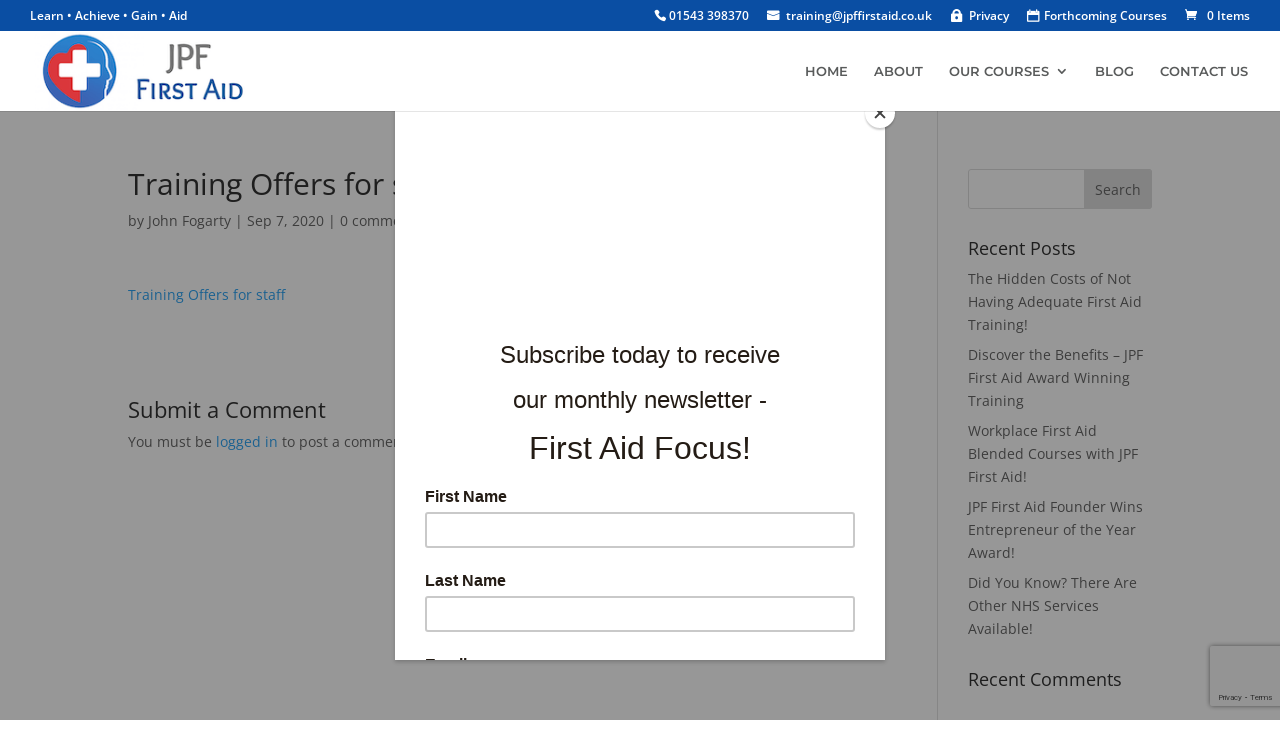

--- FILE ---
content_type: text/html; charset=utf-8
request_url: https://widget.trustist.com/xO0mGmnB7keUmCDdDBBdCg/sidebar.js
body_size: 4549
content:


    (function (w, d) {
        


    w.tsUpdateMetaDescription = function () {
        var existingTitle = document.querySelector('title').innerText;
        document.querySelector('title').innerText = "***** Rating:  5.0 - 1091 Reviews - " + existingTitle;

        var existingDesc = document.querySelector('meta[name="description"]').getAttribute("content");
        document.querySelector('meta[name="description"]').setAttribute("content", "***** Rating:  5.0 - 1091 Reviews - " + existingDesc);
    };

        

    var timestamp = document.createElement("meta");
    timestamp.setAttribute("name", "ts-timestamp");
    timestamp.setAttribute("content", new Date().toLocaleString());
    document.head.appendChild(timestamp);


        var businessKey = "tx8p9y68";
        var locationKey = "";
        var tenantKey = "";
        var months = ["January", "February", "March", "April", "May", "June", "July", "August", "September", "October", "November", "December"];
        var accessToken = "eyJhbGciOiJIUzI1NiIsInR5cCI6IkpXVCJ9.eyJlbnRpdHlJZCI6InR4OHA5eTY4IiwiZXhwIjoxNzY4NzEzMDIyLCJpc3MiOiJUcnVzdGlzdCIsImF1ZCI6IldpZGdldHMifQ.gIS3-8KOVZYwBmAZE7M5yCwLzJ-Cgu1eCpreidoou9M";

        function start(f) { /in/.test(document.readyState) ? setTimeout(start, 5, f) : f(); }

        tsAddCssTag("https://fonts.googleapis.com/css2?family=Poppins&display=swap");;
        tsAddCssTag("https://widgetassets.trustist.com/css/cleanslate.css");
        tsAddCssTag("https://widgetassets.trustist.com/css/sidebar.css?v=1.0.0");

        w.trustist ??= {};
        w.trustist.sidebar = {
            draw: function () {


    if (d.getElementById("ts-json") === null) {
        var filter = Array.prototype.filter;
        var els = d.querySelectorAll('h1,title,h2');

              
        var productName = "JPF First Aid";
        var field = filter.call(els, function (node) {
            return node.innerText != "";
        })[0];

        if (typeof field !== "undefined") {
            productName = field.innerText;
        }
                

        var json = "[{\"@type\":\"Product\",\"@id\":\"{{url}}#trustist\",\"description\":null,\"logo\":\"https://content.trustist.com/brandlogos/1a26edc4-c169-47ee-9498-20dd0c105d0a.png\",\"image\":[\"https://content.trustist.com/brandlogos/1a26edc4-c169-47ee-9498-20dd0c105d0a.png\"],\"name\":\"{{productName}}\",\"alternateName\":null,\"hasMap\":null,\"geo\":null,\"telephone\":null,\"url\":\"{{url}}\",\"address\":null,\"branchOf\":null,\"openingHoursSpecification\":null,\"sameAs\":[\"https://www.trustist.com/local-reviews/Website-Review-jpf-first-aid-reviews-4343.html\"],\"@context\":\"http://schema.org\",\"brand\":{\"@type\":\"Organization\",\"@id\":null,\"description\":null,\"logo\":\"https://content.trustist.com/brandlogos/1a26edc4-c169-47ee-9498-20dd0c105d0a.png\",\"image\":[\"https://content.trustist.com/brandlogos/1a26edc4-c169-47ee-9498-20dd0c105d0a.png\"],\"name\":\"JPF First Aid\",\"alternateName\":null,\"hasMap\":null,\"geo\":null,\"telephone\":null,\"url\":null,\"address\":null,\"branchOf\":null,\"openingHoursSpecification\":null,\"sameAs\":null},\"aggregateRating\":{\"@type\":\"AggregateRating\",\"ratingValue\":5,\"bestRating\":5,\"worstRating\":1,\"reviewCount\":1091},\"review\":{\"@type\":\"Review\",\"url\":\"https://www.trustist.com/local-reviews/Website-Review-jpf-first-aid-reviews-4343.html\",\"author\":{\"@type\":\"Person\",\"name\":\"luke redpath\",\"address\":null},\"datePublished\":\"2025-10-03T15:03:12.000Z\",\"headline\":\"\",\"isBasedOn\":null,\"reviewBody\":\"John was a great trainer. Very informative and great course\",\"reviewRating\":{\"@type\":\"Rating\",\"ratingValue\":5,\"bestRating\":5,\"worstRating\":1},\"publisher\":{\"@type\":\"Organization\",\"name\":\"Trustist\",\"sameAs\":\"https://www.trustist.com\"},\"reply\":null,\"replyDate\":null,\"subject\":null},\"mpn\":\"{{url}}\",\"sku\":\"{{url}}\"}]";

        var a = d;
        var c = a.createElement("script");
        c.type = 'application/ld+json';
        c.id = 'ts-json';
        c.innerText = json
            .replace(new RegExp("{{url}}", 'g'), w.location.href)
            .replace("{{productName}}", productName)
            .replace("\"{{productDesc}}\"", JSON.stringify((d.body.innerText || d.body.textContent).replace(/[^ -~]+/g, "").substring(0, 200) + "..."));
        a = a.getElementsByTagName("head")[0];
        a.appendChild(c);
    }

                // iterate over all widgets on the page and render
                var div = document.querySelector("[ts-sidebarWidget],div.ts-sidebarWidget");

                if (!div) {
                    div = d.createElement('div');
                    div.setAttribute('ts-sidebarWidget', '');
                    d.body.appendChild(div);
                }

                if (div) {
                    tsDisplayWidget(div, businessKey, locationKey, tenantKey);
                }
                else {
                }
            }
        };

        start(w.trustist.sidebar.draw);

        function tsDisplayWidget(target) {
            // get options before cleanslate
            var options = tsReadAttributes(target);

            // draw the main template
            var template = ' <div class="cleanslate">     <div class="ts-sidebar ts-sidebar-{{side}}">         <aside id="ts-sidebar-overlay" class="ts-sidebar-overlay">             <div id="ts-sidebar-overlay-inner" class="ts-sidebar-overlay-inner">                  <div class="ts-sidebar-overlay-card ts-sidebar-overlay-card-header">                     <a href="https://www.trustist.com" target="_blank" aria-label="Visit Trustist website">                         <img src="https://widgetassets.trustist.com/img/TrustedBy.svg" class="ts-sidebar-overlay-ts-logo" alt="Trustist logo">                     </a>                      <button id="ts-sidebar-overlay-close-btn" class="ts-sidebar-overlay-close-btn">                         <svg class="ts-sidebar-overlay-close-btn-icon" xmlns="http://www.w3.org/2000/svg" fill="none" viewBox="0 0 28 28">                             <rect width="28" height="28" fill="#929292" rx="14"></rect>                             <path fill="#fff" d="m13.9997 12.586 4.95-4.95001 1.414 1.414L15.4137 14l4.95 4.95-1.414 1.414-4.95-4.95-4.94996 4.95-1.414-1.414L12.5857 14 7.63574 9.04999l1.414-1.414L13.9997 12.586Z"></path>                         </svg>                     </button>                 </div>                  <div class="ts-sidebar-overlay-card ts-sidebar-overlay-card-bg ts-sidebar-overlay-card-stats">                     <div class="ts-rating">                         <span class="ts-current-rating">5.0</span>                         <span class="ts-max-rating">/5.0</span>                     </div>                     <span class="ts-based-on">Based on 1091 Customer Reviews</span>                     <div id="ts-stars" class="ts-stars" aria-label="Rated 5.0 out of 5"><div style="width:175.0px !important; overflow: hidden !important;"><span></span></div></div>                 </div>                  <div class="ts-sidebar-overlay-card">                     <div class="ts-sidebar-overlay-title">What our clients say</div>                 </div>                  <div class="ts-sidebar-reviews">                     <!--reviews-->                 </div>                  <a id="ts-sidebar-read-more-reviews-btn"                     class="ts-sidebar-read-more-reviews-btn"                     href="{{url}}"                     target="_blank"                     rel="noopener"                     title="View all our customer reviews">                     <p class="ts-sidebar-read-more-reviews-btn-text">See all reviews</p>                 </a>              </div>         </aside>         <div id="ts-sidebar-button" class="ts-sidebar-button ts-sidebar-button-{{side}}" style="bottom: {{buttonBottom}}em !important;">             <div class="ts-sidebar-button-inner ts-sidebar-button-bg-{{theme}}">                 <img src="https://widgetassets.trustist.com/img/{{buttonLogo}}" class="ts-sidebar-button-logo" alt="Trustist Customer Reviews">             </div>         </div>     </div> </div>';
            var theme = options.theme;
            if (theme !== "white" && theme !== "blue" && theme !== "orange") theme = "white";
            var buttonLogo = options.theme === "white" ? "TrustedBy-01.svg" : "TrustedBy-White-01.svg";

            target.innerHTML = template
                .replace(new RegExp("{{side}}", "g"), options.side)
                .replace(new RegExp("{{theme}}", "g"), theme)
                .replace(new RegExp("{{buttonLogo}}", "g"), buttonLogo)
                .replace(new RegExp("{{buttonBottom}}", "g"), options.widgetBottom)
                .replace(new RegExp("{{url}}", "g"), options.reviewPageUrl || "https://www.trustist.com/local-reviews/Website-Review-jpf-first-aid-reviews-4343.html");

            // draw the reviews
            var xhr = new XMLHttpRequest();
            var url = tsBuildUrl(options);
            xhr.open("GET", url);
            xhr.onload = function () {
                if (xhr.status === 200 && xhr.responseText !== "") {
                    var reviews = JSON.parse(xhr.responseText);
                    tsDrawReviews(target, reviews, options);
                    tsWireUp(options);
                } else {
                }
            };
            xhr.send();
        }

        function tsBuildUrl(options) {
            var url = "https://widget.trustist.com/reviewlistdata?v=1&accessToken=" + accessToken + "&pageNum=1&pageSize=" + options.pageSize;
            if (typeof tenantKey !== "undefined" && tenantKey !== "") url += "&tenantKey=" + tenantKey;
            if (typeof businessKey !== "undefined" && businessKey !== "") url += "&businessKey=" + businessKey;
            if (typeof locationKey !== "undefined" && locationKey !== "") url += "&locationKey=" + locationKey;
            if (options.ratingsAbove > 0) url += "&ratingFrom=" + options.ratingsAbove;
            if (options.exclude > '') url += "&exclude=" + options.exclude;
            return url;
        }

        function tsDrawReviews(target, reviews, options) {
            var reviewContent = '';
            var template = ' <article class="ts-review">     <div class="ts-review-header">         <div class="ts-review-header-left">             <p class="ts-reviewer-name"><!--reviewerName--></p>             <span class="ts-review-stars" aria-label="Rated {{rating}} out of 5">                 <div style="width:{{reviewStarsWidth}}px !important; overflow: hidden !important;">                     <span></span>                 </div>             </span>         </div>         <div class="ts-review-header-right">             <img src="{{reviewSourceLogo}}" class="ts-review-source-logo" alt="Review Source Logo">         </div>     </div>     <div class="ts-review-text">         <p><!--reviewText--><!--<a class="ts-read-full" href="#" title="Read More" target="_blank">Read More</a>--></p>     </div>     <div class="ts-review-date">         <!--reviewDate-->     </div> </article>';
            var replyTemplate = '';

            reviews.forEach(function (review) {
                var d = new Date(review.datePublished);
                var reviewDate = d.getDate() + ' ' + months[d.getMonth()] + ' ' + d.getFullYear();

                var thisReview = template
                    .replace('{{reviewSourceLogo}}', review.image)
                    .replace('<!--reviewerName-->', review.author.name)
                    .replace('<!--reviewDate-->', reviewDate)
                    .replace('{{rating}}', (review.reviewRating.ratingValue / 2).toFixed(1))
                    .replace('{{reviewStarsWidth}}', ((130 * review.reviewRating.ratingValue / review.reviewRating.bestRating).toFixed(0)))
                    .replace('<!--reviewText-->', review.reviewBody);

                if (review.reply > '') {
                    var replyDate = new Date(review.replyDate);
                    var replyDateString = replyDate.getDate() + " " + months[replyDate.getMonth()] + " " + replyDate.getFullYear();

                    thisReview = thisReview.replace(
                        '<!--reviewReplyTemplate-->',
                        replyTemplate
                            .replace('<!--replyText-->', review.reply)
                            .replace('<!--replyDate-->', replyDateString));
                }

                reviewContent += thisReview;
            });

            target.innerHTML = target.innerHTML.replace('<!--reviews-->', reviewContent).replace('<!--pageSize-->', reviews.length);
        }

        function tsReadAttributes(target) {
            return {
                pageSize: target.getAttribute("ts-page-size") || 20,
                side: target.getAttribute("ts-side") === "left" ? "left" : "right",
                ratingsAbove: parseInt(target.getAttribute("ts-ratings-above")) || 0,
                exclude: target.getAttribute("ts-exclude") || "",
                theme: target.getAttribute("ts-theme") || "white",
                reviewPageUrl: target.getAttribute("ts-reviews-url"),
                widgetBottom: target.getAttribute("ts-widget-bottom") || 13.0625,
            };
        }

        function tsAddCssTag(url) {
            var includedAlready = tsCheckIfIncluded(url);
            var head = d.getElementsByTagName("head")[0];

            if (!includedAlready) {
                var tag = d.createElement("link");
                tag.rel = "stylesheet";
                tag.type = "text/css";
                tag.href = url;
                head.appendChild(tag);
            }
        }

        function tsCheckIfIncluded(file) {
            var links = d.getElementsByTagName("link");
            for (var i = 0; i < links.length; i++) {
                if (links[i].href?.substr(-file.length) === file)
                    return true;
            }

            var scripts = d.getElementsByTagName("script");
            for (var j = 0; j < scripts.length; j++) {
                if (scripts[j].src?.substr(-file.length) === file)
                    return true;
            }

            return false;
        }

        function addClass(element, className) {
            if (element.classList) {
                element.classList.add(className); // Modern Browsers
            } else {
                var currentClassName = element.className;
                if (currentClassName.indexOf(className) === -1) {
                    element.className += ' ' + className; // Older Browsers
                }
            }
        }

        function removeClass(element, className) {
            if (element.classList) {
                element.classList.remove(className); // Modern Browsers
            } else {
                var currentClassName = ' ' + element.className + ' ';
                var classToRemove = ' ' + className + ' ';
                if (currentClassName.indexOf(classToRemove) !== -1) {
                    element.className = currentClassName.replace(classToRemove, ' ').trim(); // Older Browsers
                }
            }
        }

        function isTouchDevice() {
            return 'ontouchstart' in window || navigator.maxTouchPoints;
        }

        function closeOverlayHover(e) {
            if (isTouchDevice()) return; // Skip hover-close on touch devices

            var overlay = d.getElementById('ts-sidebar-overlay');
            var overlayInner = d.getElementById('ts-sidebar-overlay-inner');
            var overlayPopoverLink = d.getElementById('ts-sidebar-read-more-reviews-btn');

            removeClass(overlayInner, 'ts-sidebar-overlay-inner-visible');
            removeClass(overlayPopoverLink, 'ts-sidebar-read-more-reviews-btn-visible');

            overlayInner.addEventListener(
                'transitionend',
                function () {
                    removeClass(overlay, 'ts-sidebar-overlay-visible');
                },
                { once: true }
            );
        }

        function closeOverlayClick(e) {
            var overlay = d.getElementById('ts-sidebar-overlay');
            var overlayInner = d.getElementById('ts-sidebar-overlay-inner');
            var overlayPopoverLink = d.getElementById('ts-sidebar-read-more-reviews-btn');

            if (e.target === overlay || e.target.closest('.ts-sidebar-overlay-close-btn')) {
                removeClass(overlayInner, 'ts-sidebar-overlay-inner-visible');
                removeClass(overlayPopoverLink, 'ts-sidebar-read-more-reviews-btn-visible');

                overlayInner.addEventListener(
                    'transitionend',
                    function () {
                        removeClass(overlay, 'ts-sidebar-overlay-visible');
                    },
                    { once: true }
                );
            }
        }

        function openOverlay() {
            var overlay = d.getElementById('ts-sidebar-overlay');
            var overlayInner = d.getElementById('ts-sidebar-overlay-inner');

            addClass(overlay, 'ts-sidebar-overlay-visible');
            addClass(overlayInner, 'ts-sidebar-overlay-inner-visible');
        }

        function handleShowOverlayPopover() {
            var overlayPopoverLink = d.getElementById('ts-sidebar-read-more-reviews-btn');
            overlayPopoverLink.classList.add('ts-sidebar-read-more-reviews-btn-visible');
        }

        function tsWireUp(options) {
            var button = d.getElementById('ts-sidebar-button');
            var overlayInner = d.getElementById('ts-sidebar-overlay-inner');
            var overlayCloseBtn = d.getElementById('ts-sidebar-overlay-close-btn');

            if (isTouchDevice()) {
                button.addEventListener('click', openOverlay);
            } else {
                button.addEventListener('mouseover', openOverlay);
                overlayInner.addEventListener('mouseleave', closeOverlayHover);
            }

            overlayCloseBtn.addEventListener('click', closeOverlayClick);
            overlayInner.addEventListener('scroll', handleShowOverlayPopover);
        }
    })(window, document);


--- FILE ---
content_type: text/html; charset=utf-8
request_url: https://www.google.com/recaptcha/api2/anchor?ar=1&k=6LdzCyoqAAAAAPMA4_QnqOdwZur3HLVTwfEAO8RP&co=aHR0cHM6Ly9qcGZmaXJzdGFpZC5jby51azo0NDM.&hl=en&v=PoyoqOPhxBO7pBk68S4YbpHZ&size=invisible&anchor-ms=20000&execute-ms=30000&cb=zebt4casznsj
body_size: 48643
content:
<!DOCTYPE HTML><html dir="ltr" lang="en"><head><meta http-equiv="Content-Type" content="text/html; charset=UTF-8">
<meta http-equiv="X-UA-Compatible" content="IE=edge">
<title>reCAPTCHA</title>
<style type="text/css">
/* cyrillic-ext */
@font-face {
  font-family: 'Roboto';
  font-style: normal;
  font-weight: 400;
  font-stretch: 100%;
  src: url(//fonts.gstatic.com/s/roboto/v48/KFO7CnqEu92Fr1ME7kSn66aGLdTylUAMa3GUBHMdazTgWw.woff2) format('woff2');
  unicode-range: U+0460-052F, U+1C80-1C8A, U+20B4, U+2DE0-2DFF, U+A640-A69F, U+FE2E-FE2F;
}
/* cyrillic */
@font-face {
  font-family: 'Roboto';
  font-style: normal;
  font-weight: 400;
  font-stretch: 100%;
  src: url(//fonts.gstatic.com/s/roboto/v48/KFO7CnqEu92Fr1ME7kSn66aGLdTylUAMa3iUBHMdazTgWw.woff2) format('woff2');
  unicode-range: U+0301, U+0400-045F, U+0490-0491, U+04B0-04B1, U+2116;
}
/* greek-ext */
@font-face {
  font-family: 'Roboto';
  font-style: normal;
  font-weight: 400;
  font-stretch: 100%;
  src: url(//fonts.gstatic.com/s/roboto/v48/KFO7CnqEu92Fr1ME7kSn66aGLdTylUAMa3CUBHMdazTgWw.woff2) format('woff2');
  unicode-range: U+1F00-1FFF;
}
/* greek */
@font-face {
  font-family: 'Roboto';
  font-style: normal;
  font-weight: 400;
  font-stretch: 100%;
  src: url(//fonts.gstatic.com/s/roboto/v48/KFO7CnqEu92Fr1ME7kSn66aGLdTylUAMa3-UBHMdazTgWw.woff2) format('woff2');
  unicode-range: U+0370-0377, U+037A-037F, U+0384-038A, U+038C, U+038E-03A1, U+03A3-03FF;
}
/* math */
@font-face {
  font-family: 'Roboto';
  font-style: normal;
  font-weight: 400;
  font-stretch: 100%;
  src: url(//fonts.gstatic.com/s/roboto/v48/KFO7CnqEu92Fr1ME7kSn66aGLdTylUAMawCUBHMdazTgWw.woff2) format('woff2');
  unicode-range: U+0302-0303, U+0305, U+0307-0308, U+0310, U+0312, U+0315, U+031A, U+0326-0327, U+032C, U+032F-0330, U+0332-0333, U+0338, U+033A, U+0346, U+034D, U+0391-03A1, U+03A3-03A9, U+03B1-03C9, U+03D1, U+03D5-03D6, U+03F0-03F1, U+03F4-03F5, U+2016-2017, U+2034-2038, U+203C, U+2040, U+2043, U+2047, U+2050, U+2057, U+205F, U+2070-2071, U+2074-208E, U+2090-209C, U+20D0-20DC, U+20E1, U+20E5-20EF, U+2100-2112, U+2114-2115, U+2117-2121, U+2123-214F, U+2190, U+2192, U+2194-21AE, U+21B0-21E5, U+21F1-21F2, U+21F4-2211, U+2213-2214, U+2216-22FF, U+2308-230B, U+2310, U+2319, U+231C-2321, U+2336-237A, U+237C, U+2395, U+239B-23B7, U+23D0, U+23DC-23E1, U+2474-2475, U+25AF, U+25B3, U+25B7, U+25BD, U+25C1, U+25CA, U+25CC, U+25FB, U+266D-266F, U+27C0-27FF, U+2900-2AFF, U+2B0E-2B11, U+2B30-2B4C, U+2BFE, U+3030, U+FF5B, U+FF5D, U+1D400-1D7FF, U+1EE00-1EEFF;
}
/* symbols */
@font-face {
  font-family: 'Roboto';
  font-style: normal;
  font-weight: 400;
  font-stretch: 100%;
  src: url(//fonts.gstatic.com/s/roboto/v48/KFO7CnqEu92Fr1ME7kSn66aGLdTylUAMaxKUBHMdazTgWw.woff2) format('woff2');
  unicode-range: U+0001-000C, U+000E-001F, U+007F-009F, U+20DD-20E0, U+20E2-20E4, U+2150-218F, U+2190, U+2192, U+2194-2199, U+21AF, U+21E6-21F0, U+21F3, U+2218-2219, U+2299, U+22C4-22C6, U+2300-243F, U+2440-244A, U+2460-24FF, U+25A0-27BF, U+2800-28FF, U+2921-2922, U+2981, U+29BF, U+29EB, U+2B00-2BFF, U+4DC0-4DFF, U+FFF9-FFFB, U+10140-1018E, U+10190-1019C, U+101A0, U+101D0-101FD, U+102E0-102FB, U+10E60-10E7E, U+1D2C0-1D2D3, U+1D2E0-1D37F, U+1F000-1F0FF, U+1F100-1F1AD, U+1F1E6-1F1FF, U+1F30D-1F30F, U+1F315, U+1F31C, U+1F31E, U+1F320-1F32C, U+1F336, U+1F378, U+1F37D, U+1F382, U+1F393-1F39F, U+1F3A7-1F3A8, U+1F3AC-1F3AF, U+1F3C2, U+1F3C4-1F3C6, U+1F3CA-1F3CE, U+1F3D4-1F3E0, U+1F3ED, U+1F3F1-1F3F3, U+1F3F5-1F3F7, U+1F408, U+1F415, U+1F41F, U+1F426, U+1F43F, U+1F441-1F442, U+1F444, U+1F446-1F449, U+1F44C-1F44E, U+1F453, U+1F46A, U+1F47D, U+1F4A3, U+1F4B0, U+1F4B3, U+1F4B9, U+1F4BB, U+1F4BF, U+1F4C8-1F4CB, U+1F4D6, U+1F4DA, U+1F4DF, U+1F4E3-1F4E6, U+1F4EA-1F4ED, U+1F4F7, U+1F4F9-1F4FB, U+1F4FD-1F4FE, U+1F503, U+1F507-1F50B, U+1F50D, U+1F512-1F513, U+1F53E-1F54A, U+1F54F-1F5FA, U+1F610, U+1F650-1F67F, U+1F687, U+1F68D, U+1F691, U+1F694, U+1F698, U+1F6AD, U+1F6B2, U+1F6B9-1F6BA, U+1F6BC, U+1F6C6-1F6CF, U+1F6D3-1F6D7, U+1F6E0-1F6EA, U+1F6F0-1F6F3, U+1F6F7-1F6FC, U+1F700-1F7FF, U+1F800-1F80B, U+1F810-1F847, U+1F850-1F859, U+1F860-1F887, U+1F890-1F8AD, U+1F8B0-1F8BB, U+1F8C0-1F8C1, U+1F900-1F90B, U+1F93B, U+1F946, U+1F984, U+1F996, U+1F9E9, U+1FA00-1FA6F, U+1FA70-1FA7C, U+1FA80-1FA89, U+1FA8F-1FAC6, U+1FACE-1FADC, U+1FADF-1FAE9, U+1FAF0-1FAF8, U+1FB00-1FBFF;
}
/* vietnamese */
@font-face {
  font-family: 'Roboto';
  font-style: normal;
  font-weight: 400;
  font-stretch: 100%;
  src: url(//fonts.gstatic.com/s/roboto/v48/KFO7CnqEu92Fr1ME7kSn66aGLdTylUAMa3OUBHMdazTgWw.woff2) format('woff2');
  unicode-range: U+0102-0103, U+0110-0111, U+0128-0129, U+0168-0169, U+01A0-01A1, U+01AF-01B0, U+0300-0301, U+0303-0304, U+0308-0309, U+0323, U+0329, U+1EA0-1EF9, U+20AB;
}
/* latin-ext */
@font-face {
  font-family: 'Roboto';
  font-style: normal;
  font-weight: 400;
  font-stretch: 100%;
  src: url(//fonts.gstatic.com/s/roboto/v48/KFO7CnqEu92Fr1ME7kSn66aGLdTylUAMa3KUBHMdazTgWw.woff2) format('woff2');
  unicode-range: U+0100-02BA, U+02BD-02C5, U+02C7-02CC, U+02CE-02D7, U+02DD-02FF, U+0304, U+0308, U+0329, U+1D00-1DBF, U+1E00-1E9F, U+1EF2-1EFF, U+2020, U+20A0-20AB, U+20AD-20C0, U+2113, U+2C60-2C7F, U+A720-A7FF;
}
/* latin */
@font-face {
  font-family: 'Roboto';
  font-style: normal;
  font-weight: 400;
  font-stretch: 100%;
  src: url(//fonts.gstatic.com/s/roboto/v48/KFO7CnqEu92Fr1ME7kSn66aGLdTylUAMa3yUBHMdazQ.woff2) format('woff2');
  unicode-range: U+0000-00FF, U+0131, U+0152-0153, U+02BB-02BC, U+02C6, U+02DA, U+02DC, U+0304, U+0308, U+0329, U+2000-206F, U+20AC, U+2122, U+2191, U+2193, U+2212, U+2215, U+FEFF, U+FFFD;
}
/* cyrillic-ext */
@font-face {
  font-family: 'Roboto';
  font-style: normal;
  font-weight: 500;
  font-stretch: 100%;
  src: url(//fonts.gstatic.com/s/roboto/v48/KFO7CnqEu92Fr1ME7kSn66aGLdTylUAMa3GUBHMdazTgWw.woff2) format('woff2');
  unicode-range: U+0460-052F, U+1C80-1C8A, U+20B4, U+2DE0-2DFF, U+A640-A69F, U+FE2E-FE2F;
}
/* cyrillic */
@font-face {
  font-family: 'Roboto';
  font-style: normal;
  font-weight: 500;
  font-stretch: 100%;
  src: url(//fonts.gstatic.com/s/roboto/v48/KFO7CnqEu92Fr1ME7kSn66aGLdTylUAMa3iUBHMdazTgWw.woff2) format('woff2');
  unicode-range: U+0301, U+0400-045F, U+0490-0491, U+04B0-04B1, U+2116;
}
/* greek-ext */
@font-face {
  font-family: 'Roboto';
  font-style: normal;
  font-weight: 500;
  font-stretch: 100%;
  src: url(//fonts.gstatic.com/s/roboto/v48/KFO7CnqEu92Fr1ME7kSn66aGLdTylUAMa3CUBHMdazTgWw.woff2) format('woff2');
  unicode-range: U+1F00-1FFF;
}
/* greek */
@font-face {
  font-family: 'Roboto';
  font-style: normal;
  font-weight: 500;
  font-stretch: 100%;
  src: url(//fonts.gstatic.com/s/roboto/v48/KFO7CnqEu92Fr1ME7kSn66aGLdTylUAMa3-UBHMdazTgWw.woff2) format('woff2');
  unicode-range: U+0370-0377, U+037A-037F, U+0384-038A, U+038C, U+038E-03A1, U+03A3-03FF;
}
/* math */
@font-face {
  font-family: 'Roboto';
  font-style: normal;
  font-weight: 500;
  font-stretch: 100%;
  src: url(//fonts.gstatic.com/s/roboto/v48/KFO7CnqEu92Fr1ME7kSn66aGLdTylUAMawCUBHMdazTgWw.woff2) format('woff2');
  unicode-range: U+0302-0303, U+0305, U+0307-0308, U+0310, U+0312, U+0315, U+031A, U+0326-0327, U+032C, U+032F-0330, U+0332-0333, U+0338, U+033A, U+0346, U+034D, U+0391-03A1, U+03A3-03A9, U+03B1-03C9, U+03D1, U+03D5-03D6, U+03F0-03F1, U+03F4-03F5, U+2016-2017, U+2034-2038, U+203C, U+2040, U+2043, U+2047, U+2050, U+2057, U+205F, U+2070-2071, U+2074-208E, U+2090-209C, U+20D0-20DC, U+20E1, U+20E5-20EF, U+2100-2112, U+2114-2115, U+2117-2121, U+2123-214F, U+2190, U+2192, U+2194-21AE, U+21B0-21E5, U+21F1-21F2, U+21F4-2211, U+2213-2214, U+2216-22FF, U+2308-230B, U+2310, U+2319, U+231C-2321, U+2336-237A, U+237C, U+2395, U+239B-23B7, U+23D0, U+23DC-23E1, U+2474-2475, U+25AF, U+25B3, U+25B7, U+25BD, U+25C1, U+25CA, U+25CC, U+25FB, U+266D-266F, U+27C0-27FF, U+2900-2AFF, U+2B0E-2B11, U+2B30-2B4C, U+2BFE, U+3030, U+FF5B, U+FF5D, U+1D400-1D7FF, U+1EE00-1EEFF;
}
/* symbols */
@font-face {
  font-family: 'Roboto';
  font-style: normal;
  font-weight: 500;
  font-stretch: 100%;
  src: url(//fonts.gstatic.com/s/roboto/v48/KFO7CnqEu92Fr1ME7kSn66aGLdTylUAMaxKUBHMdazTgWw.woff2) format('woff2');
  unicode-range: U+0001-000C, U+000E-001F, U+007F-009F, U+20DD-20E0, U+20E2-20E4, U+2150-218F, U+2190, U+2192, U+2194-2199, U+21AF, U+21E6-21F0, U+21F3, U+2218-2219, U+2299, U+22C4-22C6, U+2300-243F, U+2440-244A, U+2460-24FF, U+25A0-27BF, U+2800-28FF, U+2921-2922, U+2981, U+29BF, U+29EB, U+2B00-2BFF, U+4DC0-4DFF, U+FFF9-FFFB, U+10140-1018E, U+10190-1019C, U+101A0, U+101D0-101FD, U+102E0-102FB, U+10E60-10E7E, U+1D2C0-1D2D3, U+1D2E0-1D37F, U+1F000-1F0FF, U+1F100-1F1AD, U+1F1E6-1F1FF, U+1F30D-1F30F, U+1F315, U+1F31C, U+1F31E, U+1F320-1F32C, U+1F336, U+1F378, U+1F37D, U+1F382, U+1F393-1F39F, U+1F3A7-1F3A8, U+1F3AC-1F3AF, U+1F3C2, U+1F3C4-1F3C6, U+1F3CA-1F3CE, U+1F3D4-1F3E0, U+1F3ED, U+1F3F1-1F3F3, U+1F3F5-1F3F7, U+1F408, U+1F415, U+1F41F, U+1F426, U+1F43F, U+1F441-1F442, U+1F444, U+1F446-1F449, U+1F44C-1F44E, U+1F453, U+1F46A, U+1F47D, U+1F4A3, U+1F4B0, U+1F4B3, U+1F4B9, U+1F4BB, U+1F4BF, U+1F4C8-1F4CB, U+1F4D6, U+1F4DA, U+1F4DF, U+1F4E3-1F4E6, U+1F4EA-1F4ED, U+1F4F7, U+1F4F9-1F4FB, U+1F4FD-1F4FE, U+1F503, U+1F507-1F50B, U+1F50D, U+1F512-1F513, U+1F53E-1F54A, U+1F54F-1F5FA, U+1F610, U+1F650-1F67F, U+1F687, U+1F68D, U+1F691, U+1F694, U+1F698, U+1F6AD, U+1F6B2, U+1F6B9-1F6BA, U+1F6BC, U+1F6C6-1F6CF, U+1F6D3-1F6D7, U+1F6E0-1F6EA, U+1F6F0-1F6F3, U+1F6F7-1F6FC, U+1F700-1F7FF, U+1F800-1F80B, U+1F810-1F847, U+1F850-1F859, U+1F860-1F887, U+1F890-1F8AD, U+1F8B0-1F8BB, U+1F8C0-1F8C1, U+1F900-1F90B, U+1F93B, U+1F946, U+1F984, U+1F996, U+1F9E9, U+1FA00-1FA6F, U+1FA70-1FA7C, U+1FA80-1FA89, U+1FA8F-1FAC6, U+1FACE-1FADC, U+1FADF-1FAE9, U+1FAF0-1FAF8, U+1FB00-1FBFF;
}
/* vietnamese */
@font-face {
  font-family: 'Roboto';
  font-style: normal;
  font-weight: 500;
  font-stretch: 100%;
  src: url(//fonts.gstatic.com/s/roboto/v48/KFO7CnqEu92Fr1ME7kSn66aGLdTylUAMa3OUBHMdazTgWw.woff2) format('woff2');
  unicode-range: U+0102-0103, U+0110-0111, U+0128-0129, U+0168-0169, U+01A0-01A1, U+01AF-01B0, U+0300-0301, U+0303-0304, U+0308-0309, U+0323, U+0329, U+1EA0-1EF9, U+20AB;
}
/* latin-ext */
@font-face {
  font-family: 'Roboto';
  font-style: normal;
  font-weight: 500;
  font-stretch: 100%;
  src: url(//fonts.gstatic.com/s/roboto/v48/KFO7CnqEu92Fr1ME7kSn66aGLdTylUAMa3KUBHMdazTgWw.woff2) format('woff2');
  unicode-range: U+0100-02BA, U+02BD-02C5, U+02C7-02CC, U+02CE-02D7, U+02DD-02FF, U+0304, U+0308, U+0329, U+1D00-1DBF, U+1E00-1E9F, U+1EF2-1EFF, U+2020, U+20A0-20AB, U+20AD-20C0, U+2113, U+2C60-2C7F, U+A720-A7FF;
}
/* latin */
@font-face {
  font-family: 'Roboto';
  font-style: normal;
  font-weight: 500;
  font-stretch: 100%;
  src: url(//fonts.gstatic.com/s/roboto/v48/KFO7CnqEu92Fr1ME7kSn66aGLdTylUAMa3yUBHMdazQ.woff2) format('woff2');
  unicode-range: U+0000-00FF, U+0131, U+0152-0153, U+02BB-02BC, U+02C6, U+02DA, U+02DC, U+0304, U+0308, U+0329, U+2000-206F, U+20AC, U+2122, U+2191, U+2193, U+2212, U+2215, U+FEFF, U+FFFD;
}
/* cyrillic-ext */
@font-face {
  font-family: 'Roboto';
  font-style: normal;
  font-weight: 900;
  font-stretch: 100%;
  src: url(//fonts.gstatic.com/s/roboto/v48/KFO7CnqEu92Fr1ME7kSn66aGLdTylUAMa3GUBHMdazTgWw.woff2) format('woff2');
  unicode-range: U+0460-052F, U+1C80-1C8A, U+20B4, U+2DE0-2DFF, U+A640-A69F, U+FE2E-FE2F;
}
/* cyrillic */
@font-face {
  font-family: 'Roboto';
  font-style: normal;
  font-weight: 900;
  font-stretch: 100%;
  src: url(//fonts.gstatic.com/s/roboto/v48/KFO7CnqEu92Fr1ME7kSn66aGLdTylUAMa3iUBHMdazTgWw.woff2) format('woff2');
  unicode-range: U+0301, U+0400-045F, U+0490-0491, U+04B0-04B1, U+2116;
}
/* greek-ext */
@font-face {
  font-family: 'Roboto';
  font-style: normal;
  font-weight: 900;
  font-stretch: 100%;
  src: url(//fonts.gstatic.com/s/roboto/v48/KFO7CnqEu92Fr1ME7kSn66aGLdTylUAMa3CUBHMdazTgWw.woff2) format('woff2');
  unicode-range: U+1F00-1FFF;
}
/* greek */
@font-face {
  font-family: 'Roboto';
  font-style: normal;
  font-weight: 900;
  font-stretch: 100%;
  src: url(//fonts.gstatic.com/s/roboto/v48/KFO7CnqEu92Fr1ME7kSn66aGLdTylUAMa3-UBHMdazTgWw.woff2) format('woff2');
  unicode-range: U+0370-0377, U+037A-037F, U+0384-038A, U+038C, U+038E-03A1, U+03A3-03FF;
}
/* math */
@font-face {
  font-family: 'Roboto';
  font-style: normal;
  font-weight: 900;
  font-stretch: 100%;
  src: url(//fonts.gstatic.com/s/roboto/v48/KFO7CnqEu92Fr1ME7kSn66aGLdTylUAMawCUBHMdazTgWw.woff2) format('woff2');
  unicode-range: U+0302-0303, U+0305, U+0307-0308, U+0310, U+0312, U+0315, U+031A, U+0326-0327, U+032C, U+032F-0330, U+0332-0333, U+0338, U+033A, U+0346, U+034D, U+0391-03A1, U+03A3-03A9, U+03B1-03C9, U+03D1, U+03D5-03D6, U+03F0-03F1, U+03F4-03F5, U+2016-2017, U+2034-2038, U+203C, U+2040, U+2043, U+2047, U+2050, U+2057, U+205F, U+2070-2071, U+2074-208E, U+2090-209C, U+20D0-20DC, U+20E1, U+20E5-20EF, U+2100-2112, U+2114-2115, U+2117-2121, U+2123-214F, U+2190, U+2192, U+2194-21AE, U+21B0-21E5, U+21F1-21F2, U+21F4-2211, U+2213-2214, U+2216-22FF, U+2308-230B, U+2310, U+2319, U+231C-2321, U+2336-237A, U+237C, U+2395, U+239B-23B7, U+23D0, U+23DC-23E1, U+2474-2475, U+25AF, U+25B3, U+25B7, U+25BD, U+25C1, U+25CA, U+25CC, U+25FB, U+266D-266F, U+27C0-27FF, U+2900-2AFF, U+2B0E-2B11, U+2B30-2B4C, U+2BFE, U+3030, U+FF5B, U+FF5D, U+1D400-1D7FF, U+1EE00-1EEFF;
}
/* symbols */
@font-face {
  font-family: 'Roboto';
  font-style: normal;
  font-weight: 900;
  font-stretch: 100%;
  src: url(//fonts.gstatic.com/s/roboto/v48/KFO7CnqEu92Fr1ME7kSn66aGLdTylUAMaxKUBHMdazTgWw.woff2) format('woff2');
  unicode-range: U+0001-000C, U+000E-001F, U+007F-009F, U+20DD-20E0, U+20E2-20E4, U+2150-218F, U+2190, U+2192, U+2194-2199, U+21AF, U+21E6-21F0, U+21F3, U+2218-2219, U+2299, U+22C4-22C6, U+2300-243F, U+2440-244A, U+2460-24FF, U+25A0-27BF, U+2800-28FF, U+2921-2922, U+2981, U+29BF, U+29EB, U+2B00-2BFF, U+4DC0-4DFF, U+FFF9-FFFB, U+10140-1018E, U+10190-1019C, U+101A0, U+101D0-101FD, U+102E0-102FB, U+10E60-10E7E, U+1D2C0-1D2D3, U+1D2E0-1D37F, U+1F000-1F0FF, U+1F100-1F1AD, U+1F1E6-1F1FF, U+1F30D-1F30F, U+1F315, U+1F31C, U+1F31E, U+1F320-1F32C, U+1F336, U+1F378, U+1F37D, U+1F382, U+1F393-1F39F, U+1F3A7-1F3A8, U+1F3AC-1F3AF, U+1F3C2, U+1F3C4-1F3C6, U+1F3CA-1F3CE, U+1F3D4-1F3E0, U+1F3ED, U+1F3F1-1F3F3, U+1F3F5-1F3F7, U+1F408, U+1F415, U+1F41F, U+1F426, U+1F43F, U+1F441-1F442, U+1F444, U+1F446-1F449, U+1F44C-1F44E, U+1F453, U+1F46A, U+1F47D, U+1F4A3, U+1F4B0, U+1F4B3, U+1F4B9, U+1F4BB, U+1F4BF, U+1F4C8-1F4CB, U+1F4D6, U+1F4DA, U+1F4DF, U+1F4E3-1F4E6, U+1F4EA-1F4ED, U+1F4F7, U+1F4F9-1F4FB, U+1F4FD-1F4FE, U+1F503, U+1F507-1F50B, U+1F50D, U+1F512-1F513, U+1F53E-1F54A, U+1F54F-1F5FA, U+1F610, U+1F650-1F67F, U+1F687, U+1F68D, U+1F691, U+1F694, U+1F698, U+1F6AD, U+1F6B2, U+1F6B9-1F6BA, U+1F6BC, U+1F6C6-1F6CF, U+1F6D3-1F6D7, U+1F6E0-1F6EA, U+1F6F0-1F6F3, U+1F6F7-1F6FC, U+1F700-1F7FF, U+1F800-1F80B, U+1F810-1F847, U+1F850-1F859, U+1F860-1F887, U+1F890-1F8AD, U+1F8B0-1F8BB, U+1F8C0-1F8C1, U+1F900-1F90B, U+1F93B, U+1F946, U+1F984, U+1F996, U+1F9E9, U+1FA00-1FA6F, U+1FA70-1FA7C, U+1FA80-1FA89, U+1FA8F-1FAC6, U+1FACE-1FADC, U+1FADF-1FAE9, U+1FAF0-1FAF8, U+1FB00-1FBFF;
}
/* vietnamese */
@font-face {
  font-family: 'Roboto';
  font-style: normal;
  font-weight: 900;
  font-stretch: 100%;
  src: url(//fonts.gstatic.com/s/roboto/v48/KFO7CnqEu92Fr1ME7kSn66aGLdTylUAMa3OUBHMdazTgWw.woff2) format('woff2');
  unicode-range: U+0102-0103, U+0110-0111, U+0128-0129, U+0168-0169, U+01A0-01A1, U+01AF-01B0, U+0300-0301, U+0303-0304, U+0308-0309, U+0323, U+0329, U+1EA0-1EF9, U+20AB;
}
/* latin-ext */
@font-face {
  font-family: 'Roboto';
  font-style: normal;
  font-weight: 900;
  font-stretch: 100%;
  src: url(//fonts.gstatic.com/s/roboto/v48/KFO7CnqEu92Fr1ME7kSn66aGLdTylUAMa3KUBHMdazTgWw.woff2) format('woff2');
  unicode-range: U+0100-02BA, U+02BD-02C5, U+02C7-02CC, U+02CE-02D7, U+02DD-02FF, U+0304, U+0308, U+0329, U+1D00-1DBF, U+1E00-1E9F, U+1EF2-1EFF, U+2020, U+20A0-20AB, U+20AD-20C0, U+2113, U+2C60-2C7F, U+A720-A7FF;
}
/* latin */
@font-face {
  font-family: 'Roboto';
  font-style: normal;
  font-weight: 900;
  font-stretch: 100%;
  src: url(//fonts.gstatic.com/s/roboto/v48/KFO7CnqEu92Fr1ME7kSn66aGLdTylUAMa3yUBHMdazQ.woff2) format('woff2');
  unicode-range: U+0000-00FF, U+0131, U+0152-0153, U+02BB-02BC, U+02C6, U+02DA, U+02DC, U+0304, U+0308, U+0329, U+2000-206F, U+20AC, U+2122, U+2191, U+2193, U+2212, U+2215, U+FEFF, U+FFFD;
}

</style>
<link rel="stylesheet" type="text/css" href="https://www.gstatic.com/recaptcha/releases/PoyoqOPhxBO7pBk68S4YbpHZ/styles__ltr.css">
<script nonce="lSmKKH178MSlLwOKczGb-w" type="text/javascript">window['__recaptcha_api'] = 'https://www.google.com/recaptcha/api2/';</script>
<script type="text/javascript" src="https://www.gstatic.com/recaptcha/releases/PoyoqOPhxBO7pBk68S4YbpHZ/recaptcha__en.js" nonce="lSmKKH178MSlLwOKczGb-w">
      
    </script></head>
<body><div id="rc-anchor-alert" class="rc-anchor-alert"></div>
<input type="hidden" id="recaptcha-token" value="[base64]">
<script type="text/javascript" nonce="lSmKKH178MSlLwOKczGb-w">
      recaptcha.anchor.Main.init("[\x22ainput\x22,[\x22bgdata\x22,\x22\x22,\[base64]/[base64]/[base64]/[base64]/[base64]/[base64]/[base64]/[base64]/[base64]/[base64]\\u003d\x22,\[base64]\\u003d\x22,\[base64]/CsHTDkmvDhsOXWRQGVsKJw4Vgw77DslPDusOqE8KiaiTDpn7DiMKSI8OMEnMRw6gQcMOVwp4jG8OlCAYbwpvCncO3wrpDwqYHa37DrlgiwrrDjsKjwr7DpsKNwqBdADPClMKoN34zwrnDkMKWDSEIIcOkwoHCnhrDr8OFRGQ/wp3CosKpBcO6U0DCoMOdw7/DkMKOw5HDu25Mw7lmUCdpw5tFamMqE17Dm8O1K27CrlfCi3DDnsObCGvCocK+PhLCsG/Cj0VyPMODwpXCpXDDtWw/AU7Dk03Dq8KMwpg5GkY5fMORUMKwwp/CpsOHBxzDmhTDvMO8KcOQwrTDksKHcGDDvWDDjyRywrzCpcOMIMOucxNcY27Cg8KKJMOSIMKjE3nClcKHNsK9TRvDqS/DpcOLAMKwwqJlwpPCm8Oxw5DDshweL2nDvUsdwq3CusKYb8KnwoTDnBbCpcKOwpTDp8K5KXXCpcOWLHkXw4k5JkbCo8OHw5vDgcOLOXlvw7wrw7DDk0Few6QwakrCryJ5w4/DpHvDghHDvsK4XjHDjMOlwrjDnsKXw5Y2TyYzw7ELGsOgc8OUCmrCpMKzwpHCuMO6MMOowpE5DcOIwqnCu8K6w75uFcKEY8KJTRXClMOZwqEuwoVNwpvDj1PClMOcw6PCqhjDocKjwrDDgMKBMsOMX0pCw47CuQ4oVcK0wo/Dh8Knw7rCssKJa8KFw4HDlsKYM8O7wrjDksKDwqPDo1M9G0cQw4XCohPCqXoww6YPHyhXwpcVdsOTwrgVwpHDhsKRH8K4FXRGe3PCn8OqMQ9UbsK0wqg/JcOOw43DqE4lfcKvA8ONw7bDnBjDvMOlw6RbGcOLw7zDqRJ9wrXCpsO2wrcLKztYTsOebQDCnm4/wrYdw4TCviDCvgPDvMKow4cPwq3DtmXCosKNw5HCkDDDm8KbXcOkw5EFeWLCscKlfS42wrNAw5/CnMKkw6zDkcOoZ8KfwrVBbgHDvsOgWcKVY8OqeMOIwrHChyXCssKbw7fCrWRkKEM4w5dQRzXCnMK1AVdBBXFhw4BHw77CrcO8Mj3CusOODGrDgMOIw5PCi3jCkMKoZMK6YMKowqd8wqA1w5/DkzXConvCkMKYw6drYW9pM8KtwqjDgFLDmMKsHD3DmUEuwpbCncOHwpYQwojCksOTwq/DrhLDiHowe3/CgRcZEcKHasOnw6MYbcOWEcOGNXsIw4zChsO/[base64]/DjEsCbQ7DmsKBPcKIw4VCwrLDksO8dn3CsUzDhgHCq8OvwrTDkF1pFMKVLsOUBsKwwrZ4wrfCqT7CusOtw781BsKuM8KOTMK4GMKjw5Jqw5dCw65eecOawo/Ds8KZw4lSwqLDkcOqw6Rbwo0Fwosdw7rDvGt+w7YqwrXDhcK5wqPClgjCs0vCjQbDtiTDscObwoTCh8ObwqtoGwICWHRgRF7ClAXDnsKpw4/CqsK/[base64]/[base64]/CtSkAwpLCv8OUw5LCuMOnIB7Cp8K8wpgMw6TDqsO5w7rDvmnDgMK5wpnDgiTCh8Kew5XDn17DqcKZYjfCqsK8wrLDhlDDtDDDnwcGw4J9PcOwfsOBwrjCriHCocORw7FuRcKywpTCp8KyZkINwqjDv1/ClMKMwoxZwr89P8KzEcKOK8O5Wgg3wqBQDMK1wo/CgULCjTBWwrHClsK8D8OKw6kCVcKRUxgwwpVYwrIeUsKtMcK8WsOGcVNQwrzClsOWFFc8bHdUNl1wQEDDsVAgIcOMVMOYwofDvcK2czZVcMObGTwQfcK9w7XDiAxuwrd7UTjCllN4Xm/DpcO/w6PDmsKJKCbCoil5ExbCoHjDqcK7EHvCrXIWwrLCrsKrw4rDjRnDuWU/w63CkMOVwpk5w6HCvMO1V8OULsKqw6DCqcOrPB4WBG3Cr8OeAcOvwqIwDcKFDnbDlcKhLcKzKTvDqlnCssONw5bCoELCtMKpAcO6w7PCiyw3IhXCjwIDwr3Dl8OWRMOuRcKzHsKYw53DlVDCocOlwpTCh8KYPmtJw6/CjcOgwrrCuiICfsOgw5fChx9+wojDh8KOwr7DrMOhwoDCrcOaEsKcw5bCh3/DojzCgUEdwopgwojCjh0nwp3DtcOUw6vDphVXPzJ5DsOtQcKRY8O3Y8K/fiFLwo9Ow5AEwp94JXjDlA8+BMKMK8OCwo0ywqjDrcKLaErDpmojw4E8wqHClkxKwpBgwrdHaEbDjwQhA0BOw7jDsMOaCMKPL1DDnMOxwrNLw6TCg8OqAcKpwo54w5BTH0MNwoZ9P37Cg2jCnAvDiFLDqhvDu2g4w6HCuh3CssOdwpbCkh/CtcOlTl5swrFfwpUhwo7DqsOLVGhhwrQ5wp52fcKcUcOnUcK0WTVODcKxbAXDvcOvccKSXg5Zwp3DosOww5bDvsKgBD8Mw4IhMRXDtGHDvMOVFsOqwo/DmizDhsO0w6R8w6JIwqAVwopmw4bDkShTwodJTARfwrDDkcKMw4XCvsKJwpDDlcKpw445YD06QMKKw6xJX3VwABR9LEDDuMOowoknJsKew60QUcK+d0nCnR7DksK3wpXDv1kLw4/CvQEYOMKuw4/CjXE5GsKFWGzDt8OCw7/CsMOkLcOLJMKcwoLCqRLCtwc5Pm7Dj8OlWcOzwofCnHTDmsKiw5NGw7TCvW3CokzDpcOucMOEw5IXesOPw4nDtcOXw5R6wp7DqXTCrQNJUjMfPlU2U8ODV0fCrSvDu8OtwpvDj8O3wrgQw6/CtlNTwqBDwovDtMKVdhkfN8KtZsO8TMOVw7vDscO5w7nCmkPDuFBwFsO+JsKAecKmMsOaw4fDoFMcwoDCjHw7wrk3w6gmw6LDnsKkw6PDmlLCrBbChsOFN2/DpgrCtsO2B3NTw4ZiwoLDncOQw49ZASLChMOHAn5cEl1gdcOxwrBlwpljKDhVw6hawonCvcOFw4DDgMOtwrB+W8K4w4RHwrDDqcOfw7pwdsO0XyfDncOqwohgEMKVwrfCocOKW8OEw7h2w55Dw75WwpnDgcKZw50kw4nCk0bDkVkHw5LDj2vCjD5seGjClH/DqsKQw7TDpnTCnsKDw7PCo1PDsMOnYMOqw7/CjMO3QDFEwpLDnMOPURvDoG1uwqrDigglw7MGJ1PCrQA6w7YSDS/DkT/[base64]/DqHojPGzDhsOHwqbDmTRERsKEw5opw5TCp8Kew4vDmMOiJMKOwpIfKsO5CMKEM8OzJUx1wqTCl8KrbcK5X0EcKcK0HGrClMODw7N8QznCnH/CqRrCgMOnw5nDjw/CkjzCjcO7w7gow5RRw6YkwrLCvsO+wrHCtwoGw6lNOCjDpMOxwo5zBkclY3lFQWbDpsKgQDE2KS9iQMOnHMO8DcKVdzHCisOBGAnDhMKhAsKcwpDDskcqPxtYw7sCYcOVw6/CkytpUcKiSA7Cn8OBwqtdwq4gNsODUk/CvUTDlThow6kNw6zDicKqw6jCoHoDAFpjUMOVAcO+CMOlw6jDtQRJwofCrMKgb2UfZ8KjHcOawpjCosOwPgnCtsKTw4IewoNzXXnCt8KWcyTCs1xNw4HCg8OwSsKnwpXDgVIew5jDrMKDCsOeCcONwpMwAkvCtj8fZ05qwrTCkwxAKMKSw5TDnCPDlcOYwrdoEgPCqj/CuMO5wo4sJHFewrIUV0nCjRfCiMODXXsewo/DuAkidn9YdkJhHxLDqhpVw5Izw4xvBMK0w7RsXsOrWMKhwopWwpQPXhAiw4jDoEZGw6VrGcOPw7kRwprCmXLDoTMIV8Oow5oIwpZWQsKfwoPDhS3DkSjDo8KUwrDCrDwVHWxDwrPDoig0w7vDgSrChE/CjHsjwrtFIcKCw4QSwo5qw7o2MsK6w4PDnsKyw4BOcGLDvcOqBwMyAMKjecOmLyfDhsODKMKXTBEsXcK2RznCrsOcw7LCgMOgPAnCicOzwojDvcOpOxEnw7DCvFPDgTE5w78hX8KMw6Y/[base64]/SSYjwoRdSzpywofCijBGKsO4wqTCjHljS0XCg2Buw6PCiG40w5bClsOiS3ZpQwnDnzPCjgsyaDMEwoR/woYiPcOGw43DkcKvbX07wq0KchXCncOEwp4+wotOwpzCoVbClsK6OTzDrTpuf8OhYRzDpwYGQsKRwq52dFhIQ8O/w4xnDMKvasOrPXp8Dg3DvMORQMKeZ0/CiMKFBDLCsF/DoBQ3wrPCgWMrEcOUwoPDjyMaKjlvw6/DocOWODsYBcKJMsOzw4TDvH3CpcO9aMO7wpJCw6HCkcKww5/DoVTDv1bDkMOow6TCgRXCiFDDsMKLw44Yw4Jpwotqbwk3w4vDtMKbw7Q+wpzDucKCRsOrwr1ALsOFw7pNFXrCpHFew7hdw6kPw78UwrnCpsO/A0PCi2XCuyDCozrCmMKcwozCpsKPdMO4esKdf1x7wptcw77Chz7DhcODDMKnw6F6w7XCmxlzD2fDrz3Cmnh0wrbDuGgxDRDCpsODUAJjw7p7ccK9G3PCjBp1DMOAw59hw5vDusKEbgLDl8KvwotGDMOHDFvDvxoHwp1aw4V6CUAuwo/[base64]/CmsKDwqJTHMKuDsOtHzbDtcOGeltKwolyAgk2YhXDmMKjwqMNN0oBVcO3wq3CtF/CicKzw69ZwoobwqLCkcOXIxk2WsOILRfCoG3ChsOYw7EcFn/CqcKRYzTDv8Orw4pNw6Vvwq9EClXDnsOsNsKPe8One2x7w6TDs1pbPxfDm3BELcK8Jw9ow4vCgsKXBS3Do8KvOsKZw6nCp8Oec8OXw60nwpfDm8KCKsOqw7rCssKOZMKdOUbCnB3CqAh6d8Kkw6XDv8OYwr1Qw5EaF8OPw6U4a2nDgwBQaMOhO8K/[base64]/[base64]/CocOHbGbCmlHCmwo3FAg4wqgIW8K+AcK6w5bDhyXChHTDtXUjcWQ6woMuJcKKwp5twrMBa0wHH8KUelTCk8KLWkEowq7DkG/CgE3CninCr0ckXm4hwqYXw6/DvSPCgVfDuMOgwpsywrHCi1wMOQhEwqPCr35MLg5vOBvDgsOawoM/[base64]/QnHDrsOkWMKobsKuOsKhwromEHkDwo0Xw7XDhRzDpMOYbcOXw67Cr8K9wozDsRItN2Ffw7oFE8KPw4JyBAnCqkbCisOBwoTCpsKZw6TCn8KkBGDDr8K4wrXCkV3CpcOaWHbCucOWwovDpXrCrj0Nwr02w47DosOoQWVzMSnDj8OXw6bCgsKcTMKnTsKiB8OrXsK/[base64]/Dn1JIw41RVcKZwqYTMjQRJCzCoWHClE1rccOgw6l6EcOQwqsGYw3CjUMKw5DDpMKmOsKlesKMDcODwqfCncKvw49LwoVoTcO7bkDDo25swrnDgQjDs10mw6paLMO3wqA/w5vDm8OJwohlbSAFwr7CrMKcTXHChsKGQcKhw5Amw4UIL8O5HsOnAMKuw6cOXsOzFzjCsHJcXwsqwofDoyBbwrTCosK5bMKQQMO8wqXDp8Obb3LDlMK8BXksw7/Ck8OpMcKhOFbDk8K3fQbCo8OOwqRTwpFcwonDo8OQR30rd8OWWmPCklFTO8KTKxbDt8KowqFTZS/[base64]/FEFWwrkdcMK7w7jCsjnCrQ7DnX8ywo/CkMOww6TChMOxWcKHQjQlwrQnw4VJfsKTwohiAC12w5EAfHczNcORw7XCk8OHb8OcwqXCtxLDuDrCnzzClBVGV8OAw70Uwpw3w5wrwrVMwoXDrS7DkH5uPSVlUDXDlsOvfsOJQnPDo8Ktw7pGPQEnKsOBwpABKVc0wrEAM8Krwo8zFQnCtE/CjsKFw4l2esOYb8OlwoDDt8KZwqclSsKZDsOyPMKTw5MEAcOPORh7NcKLPA7DqsO4w4B1KMOPFw7DpsKJwqHDjcKDwqRoYG1rCRIcwo7Ctn19w5I5Z2HDkA7DqMKrEsO1w7rDtzRFQWHCplzDjwHDgcOQFcK9w5jDiD/CugnDpMKKMVokMMOCOcK5bVhnCgdzwqPCoW5Ww6LCtcKMw7cww5TCocKtw5ZHGUk+OsONw4vDgzhLOMOPbhwjfwY5w7YuAMKKwqDDlh9ANAEzH8OTwqAPwp8aworCn8Odw54hS8OGM8OPGzbDjsORw59/R8KCKR05ZsO2ABTDgwM5w5wCIMORH8OzwpBQVGkdQsKfBQ/[base64]/DtcOEw7YUXTnDsMKiX8O9w7jDs8O6HcKObBfCjxrCvH10wqTDh8OVK3TCisOmOcKHwoxywrXCqXsYwrFxdmMKw77DhWPCqsOBFsOZw4jDhcOMwpjCsi3DusKdV8OTwrk3wqzDqcOTw5bCmMKJXMKjQX9gT8K3IHnDgz7DhMKPAMO4woTDksOCGw8+woLDlcOSwosOw7/CgkTDvsOdw7bDmsOCw7HCksO2w5gUGytMZl7DnG4sw5d0wrRETnJZO0/DusO2wo3DpGXCjsKrE1bCn0XCgcKQC8OVBz3CnsKaFsKMw78HKmF6R8K3wpFfwqTCsxUmw7nDs8KFB8K/wpEtw7saMcOgASnCr8KaBMOOIQRMw43Cp8OvOsOgw5IewoR0URZ0w4DDnQMPBMK8IsKeVG4Lw4MRw73CiMOuP8Krw45CJ8OYHsKnRSI9wo7DmcKFKMKBS8KTC8OiFsOUasKeMlcrNsKpwpwFw5fCo8KWw6tHPC3ClcOXw4fCjy9/PigYwonCtV8vw7fDlW3Ds8Kiwr88TgXCpsKLPAHDpcOBfk7CkQ/CmF5vLsKaw4/DuMO1wqpSLMO6BcK/wpULw7DCq01gRcOKfMOYTjARw7rDmHRVwrgMCcKZf8OjGVDDsmksHcKWwp7Csi7ChsOETcOOOis5G3o+w4ZzES7DrkgOw4PDsUrCnXJxPTHDpC/DhcOhw6QKw5/CrsKeEsOUSQxnWsKpwoBzKGHDu8KPOsOIwq3CsRNHE8O3w60+TcKaw6RcVh1qwrtTw7bDs0Vda8K3w7TDmsOCdcKdwqpMw5thw7pywqNlBylVwrrCjMOQCCHCnzUXc8OCF8OzO8O4w7QPAj3DqcOPw47CksO+w7vCnzTCg2jDjz/DuzLCggDClMKOwpPDo0DDhWlLNMOIwrDCmQbDsF/Dux1iwrI/[base64]/DnMKJw7TCnmBDw4PDhxQXahYjK8KIwpPCrCHDsi4MwrjCsThTS1wAA8OhSizCoMKww4LDuMKFaQLDtjIwS8OKwrsVBH/CrcKkw5lcB08sPcOmw4XDkArCtcO0wrpWZBrCgHQIw61Ww6RtBMOwdCfDuEDDrsOWwrAmw5tqIhzDkcKAd2jDs8OAw5vClMOkRXB8AcKswr/DkEYgSVIzwq0bGGHDpEzChylxeMOIw59ew5bCiHPDl1rCmX/DuVrCnA/Di8K1SsOWSyUDw5InFiprw6Jzw64DIcK/NRMMVEIdKjUIwr3CvULCjCHCg8OBwqI6wo8Xwq/DjMOcw4BacsOiwrnDv8OyLCzCr2jDgcKJw6MXwqI/[base64]/[base64]/w4jDssO3OmHDimBwwrXDkcONJHdnUMKbNRLDsMOdwqAnw43Cj8O/w48mw6fCpldIwrJowoQ4w6gcSjvDikXCuTDDl0nCp8KIQnTCmndQfsKoWhDCqsO6w6hKIB9kbilkEsOSwrrCkcOmM07DhRU9MFs/UH3CsSN6GA4eQgcsdsKVLGXDjsO1IsKFwp/DisK+VmckG2fCncKbYsKow5XCtWbDmm/Dk8OpwqbCpT9ILsKRwpXCnAXCoTTCr8KvwpfCmcOfK0soOHTDrgFKXT9CJcOIwrHCu3BNQmBGZALCi8KpSMOPQsOWI8KlI8OdwqRANA3DjMOnDQbDjsKVw4YvO8Ouw6FNwpzCqUF/wqvDiGs0HcOvdsKNUcOKXHnCoH/DvS5ywqzDpE/Cl1wiHVvDqsKwF8OzWzLDul56K8Kow49iMFvCli1OwopLw6DChcKpw414Qj/CnB/CvnkKw4fDkygLwr/[base64]/CmjzCjMOVOUDCoXwgw6BgwqvCpsKPwr3CosKXVzjCsHvCtsKPw5LCssOzYcORw4RNwrHCvsKHDk0DbxIKFcKnwq3CnXfDogTCrR0cwqslw6zCpsOMDMKZJBTDvEk3bcO/[base64]/CoGHDvMOqw7M6fcKLWsKxAXrCvFg6w6HClMOKwr5Qw7nDtcKwwoTDugsvdsOrwqDCiMOrw6BbbcK7bknCs8OIFQ7DrcOZWcKUUXZ+ekEDw4kcYT5DU8OjYcKow6vCrsKRwoUQQcKOEMKbKDl3CMK3w5HCrQbDunfCi1rDtVxVHsKOWMOQw6NYw5J4wpJJJzvCs8O/eQXDpcKTaMKsw6Vlw6ZFKcK+w5HCrcOQwo3CiQnDh8KUw53DoMKtfGfClkA2acKSwqrDicK/w4JECgUiATfCnxxNw5fCpXknw6zClMOuw4XCv8OGwojDuknDscOjw5vDmGvCr1LDl8OQFy4Tw7x4ZVvDu8K9w5DCl3HDvHfDgsKnIFdLwo8sw7wKHygvfyk9LCcADcK/HsKgL8K5wo/DpA3Ck8Oww5dmQCVFDQTCn14Yw4PCiMK3w7zCuEdjw5fDly17w5HCowBpw6U+QcKswpBebsKZw44tbwQVw7jDu3JsPmQ2WMKVw40dSAYKYcKZcS7CgMKJNU/DsMKnJsOje3vCnsKVwqZINcKFw7k2wp/Drmlsw5HCunvDgx/Ck8Kcw7nCmSh6E8KCw6YTMTHCmsKxL0Bhw4hUL8KcSzFEd8O0wqVNdcKsw6fDql/CqMKGwqAsw61eAcOZw40EXGw6QzN0w6YFICbDvH8bw5bDkMKTaG5yd8OoOsO9HxgJw7fCggliFzVnJ8OWwq7Dqg93wrRTw7k4KULDsQvCg8K7MMKIwqLDscOhwq/DlcKcPjPCjsKXdGnCm8OrwokfwrrDvsK/wpNjdsOlw55swp0Ew57DmV1/[base64]/CkcOpw48gwr3DrcK4w5QVaEXDssOSNiHDvsOTwoB2dj5pw5FwP8ORw5jCn8O/AXoWw4kJJ8O8w6AvKX4dw4g8SBDDn8K3SifDoEEScsObwoTCoMOSw4PDhsOFw7Bpw6rDjMK2wotHw5DDusONwq3CusO3UCc5w4fClcOaw4rDnRIKOQdmwoDDqMO8IVvDhFXDv8OwR1nCosOOY8KCwq3DpsOQw4LCvsKhwo1mw4t5wqlBw5vDgVLCk07DjVrDs8KLw7/Dtixmw6xLNMKfYMKSRsOHwqPCkcKPT8KSwpd1HVByCcKtEcO/wq8cwoYcbsOnwo8LbghTw55vfcKcwrYqw6vDsH57RDvDhsO0wonCm8OZHizCqsKswo4NwpMOw4h+O8OSQ2hSJMOvd8KAJcOUCzLCm2ojw6vDvVxLw6R0wrQOw7rCnRcWd8Ohw4fDiHg/w4HDnUzCuMKULVnDusOINkB9XVkqA8KKwrHDhnPCvcK1w67DsWDCg8OOUjfDlSBwwrwlw542wpjDgMKWwoFXKcKDfkrChWrCtUvCuhLDogA9w43Dh8OVZxImw4U/TsOLwo0CXcO/a1xZf8KtNMOlfcKtwpjDmUTDt2YKMcOlIwnClMKbwqPCvUU7wpFBMMOrYcOww77DgUMrw6TDiktyw5fCgMK9wqjDnMOewrLCulzDkggHw5/CiC3CpsK9JAI5w73DtMKZBlTCs8Kgw5MnVHTDhmrClsKHwoDCrRQ/w7DCvAXCqsOLw5AMwoAgw7HDjAteGMKgwqvDoEc4M8Ord8KzKz7Dq8KiVBjCjsKZw4sbwrYOeT3CtMO6wosHY8O7wqwLIcOMbcOMAsOwPwJSw4kHwr1Dw4DDlUvDrhLCsMOjwq7CqMKbOMKBwrLCoQvDhMKbesORXhIGCXxHPMKlwqLCk10Uw7/Cg3XCnwnCmVtuwrnDs8K8wrdgL0Usw4DCkgDDt8KMOUQ3w6tDZ8KUw7kpwqdww5vDlknDo0Jaw7guwrgVw5DDnsOJwqvDkMKhw6kkaMK9w53CnyzDqsOyUFHCmWvCqsO/PTnCisKBTnfCmsOvwrFoEmA6wqjDq0gfSsOrS8O+woDCsRvCucKAWMOwwrPDgA5fKQjCgiPDiMK2wqt6wojCr8O1wpjDkwvChcKZwp7ClkkLwq/[base64]/[base64]/[base64]/CncKQfU8rw4o/HmHDocOnbMOPw4nDqnTCmMKuw5YYYn45w6fCpcO7w6okw4fCpHbDny7DmEMuw6/DrsKEw5nCkMKcw6rCvhcCw7cSUMK6M3bCnTvDu0YvwoQoAFUMBMKWwo9jXVNaeiPCjD3CrcO7CcKEVD3CtBAQwowZw4zCohJLw5hLOgLCmcOBw7Btw7/ChcK5eGBGw5PDtMKpw7FZG8Ozw7Rbw5jDvcOSwrQEw4B/w7TCv8O7cizDjRjCksOAb0BewoQWFWvDqcK8AMKpw5Biw5dow4nDqsK3w5ZhwqjCo8Onw4nCgUp4T1bDncKUwq/DiUVhw4F8wonCvHFBwp/CvX7DpcK/w69dw5LDgsOgwqc/[base64]/CiSYFMFbCosO9wqJaMkkvwoN/w5l1TMKhwofCl0ZMwqE9ICTCqcKTwrYUw7XDpMK1e8K7WwhMASVebMKJwpjDksKjUkJTw6AEw6PDocOiw5dzw4fDuD59w7bCtifCpnLCtsKmwpRTwpTCv8O6wptfw6/[base64]/Cum5BFMK2UQvChMO0FDTCrcKfw7/DusOQGsOEw5PDgkXCn8O3w57DjSTDrHHCkcObS8Kew7QgRzdNwoo6ITA2w7HCncK4w7TDksK+wp7Dr8KYwo8VYMO1w6PCsMOnw7wdFTLDlFYdD0Edw6IpwoRtwrDCtVjDl043NQzDr8OpUHvCjADCr8KSHR3Cs8Kyw6PCocK6AkpxLlJxJsORw6YfBTXCqld/[base64]/DkG3CujrDox3CtiNUwqHDmMKBwpPDqMObwqYsWsOxZsOVf8KYKUjCiMKfAT97wqzDpmBpwqAefBQobhECwqfChsKfwovDvcK2wq50w60VeGIywod7RT/CvsOow6nDrsK8w5LDswHDu2Epw5jCvMOMAcODZhTDp0vDiVfCrcKcZgZLZFHChH3DgMKGwoB3Zhtxw7LDoRdHM3fCllfDoyIxRgDDmcKsfcO5aCsUwpNFGMOpwqYeTCRvGcOow5LDuMK2CQpLw7/Du8KpDE4gf8OeJcOkWiTCl3gMwp/DocKEwpAeOgjDisKNeMKOHl/[base64]/[base64]/wqnDicOtBWxgwrp8QBRPHcOXfSbCgMKlSsKfTsKZw5DCpGrDmygIwplcw6pJwqbDq0lKEsOcwojDh0pKw5xIBcOwwpTClcO/w6R1G8K/[base64]/QsKGCn1zE8KYZMK3aCLCv3bChMOtwrPDhMOVfcKBwpjDlMKWwq7DhGodwqcaw546C3ByUgxDw7/DoS7CgXDCpj3DoXXDjX7DqQ3DkcOpw4RFBX7Ch0pNG8O8wpQRw5PCqsK5wqQUwrgNK8OZYsKKw75KWcK8wqLCncOqw7Vpw7ouw5cdwptMAsO+wp1WIi7CrVtvw4HDjALCosOfwpUyRmHCrGVGwoNFw6AzIMOUM8O7wqs7woVyw5cMw5hXZE/DqgrCliDDugZRw4HDq8KUTMOYw4vCgcKnwr3Dr8K3wonDjMK4wrrDm8OwFCt+K0xVwo7CmBJ/VMKTY8O4aMKMw4cIwpDDoid7wpkMwptKwoNge3Mkw5cLc3EyFMK5f8O6PHMIw6LDpMOvw7fDpg0XfcOAQxrCg8OaFcKqf13CvMOew54uPMOlY8KIw7wkT8Oga8K/w4Ejw5dtwpzDuMOKwrnCtR3DmcKnwopyDsOzHMKaeMKOFmXChsOqRgQTLysAw6dfwpvDo8Klwpoaw4jCsRgKw7rDosO7woTCkMKBwo7CmcKvYsKyOsK3FEMUa8KCBsKCNcO7w70gwq1/bxgrc8Kqw5UzdcOKw6PDvsOVw5kMPDPCisOnJcOFwpnDnVvDtzUOwqoawrRYwrQ9L8OlQ8Kmw7w5QHjCtGzCpnbCgsO7VDp5ZRo1w47Dgn1MLsKFwpx6wrg8wpDDlUnDgMOzK8KMVMKLJ8OGwowjwpkMe0QddmpRwp8Lw4A0wqAyYjPCksKKX8OBwotswo/CucOmw4/Ckm4XwrnDmMKXDsKSwqPCm8OpFUXCnXDDtsKAwo/CrcKfQcOXDy7CjMKiwoHDrwnCqMO1Pz7CtsKTfmUow6ouw4/DpmzDq0bCisKxw7MSG3TDin3Di8O4WMO+XcOIX8O9Zz3Cm0ptwphHRMO9Hjh/[base64]/wqLDvsKEwpJAw4vCnwVuHzZ0LcKoJMKxw6oXwqEvYsK2Mm5zwp/CiljDqWDDusKPw6fCiMKgwrQow7JbOsO2w6/[base64]/CpsObBTlqw4QTwolzw5jDpMKnw4wpCMKdw6xOwpUcwpHCnSjDuH7DrcKMwqbDqnPCn8KZw43CuTDDgcOrRsKdMQzCvQzCiR3DgMOdLXxnw4/Ds8OSw4ZOTxFuwp3DrmXDvMOZYBzCkMKBw67DvMK8wpLCn8Krwpk9wonChEPCsg3ConLDs8KNcjrDksK6CMOSYsO/UXVlw5/[base64]/CgwRbwovChcKgQyzDojkWwqzDnsKhw47DsMKvwooQwqBpHBoxAsKlw5fDmjvDjDB0XnDDv8K1WMO0wojDvcKWwrrCjsKnw4DCnTR6wp5GGsKSSsOAw4HCsGEcwqceTcKydMOpw5DDmcO2woh+PsONwqEwLcKsUiRdw4LCj8OpwpLDmCQmVElIVMK3wp7DiGlSw7E/aMOqwqlMbMK3w6vDlWhJwps/w7B/[base64]/[base64]/DmXk7UcK/[base64]/XcOrBw48w594esKPw7FDw63CvH80wqnDl8KWw4LDjMOHHcOfMnknMCp2bxvDv8K8ImNoUcOmamDChsKqw5DDkGkdw4XCn8OYfA85w68YCcKxJsKQZgvDhMKpwrw7SWLDi8O4bsKnw4tnwrnDojvCgx7DiCdZw5oNwoLDicOhwrEpHnHDmsOkwqvDuTRXw6/DocOVKcKFw5/DuDjCkcOgwrbCj8K1wrnCicO8wpnDlhPDvMOSw6ZIRDxKwp7Cm8Osw6zCkykyP2LCrWMfc8KFNMK5w6XDhsKCw7Bmwq11JcOiWRXClg3DjlbCpcK3GsOnwqJqGsOaH8OmwoTCh8K5PcKTHMO1w4XCj0BrPcKWS2/CvVTDtSfDuRkNwo4HWFrCp8Ocwr/[base64]/CtcKAw5V4esO9w5dvX8O3OWdFZljCqG3CqgPDqcKEwqLCqMK+wpDCjQZALcOoSArDr8KuwoVcEVPDrVvDkEzDvsKRwqjDqsOKw49iEm/CiTPCqWBPF8KBwo/DrC7CgEDCm3ovNsO0wqwyBw4GLcKcwpkTw4DChMKWw5x8wpbCkT18wo7CjhDCm8KFwrdVbW3CiAHDvVzCnjrDq8OEwp55w7zCoGFhNsKWRinDrClSMwTCmy3DmsO3w6fCgsKSwofDnDXDhQIjUcO8w5LCmsO2fcK/w6JtwpTCucKmwqhLwqQbw6VKNsORwrZTaMO7wqAJwp9CNcKxw4JFw6nDundvwq7Dl8KyfV7ClyFcHg3ClsKwYsOPw6fCvMO2wotVL0nDpsKHw53CmMO5WMKlLkLDqS1Kw6dkw7/CicKNwpzDpMKkQcKcw4JwwrgrwqLCvsOGIW52QXl5wqJzwootwofCvsKOw73ClQXDhkTCtsKOLy/DiMKWFMOtXcODS8KkTjbCocO5wo0iwpLCvm9yOi7ClcKSwqQ+U8KAMETCjQHDiVIywpskcR9RwpIeOcOPBlXCow7DicOIw4xswr8kw4bDuH/DqcKiw6ZnwrR9w7Vuwrg3RgfCrcKhwoUIGsK/[base64]/U3DCocKxwooWw5wJU8OUSXHDm8OOw5nDtMOOaGrDi8OVwqZywpB8FH52O8O4fypNwrPCusK7YCs1SlBzBMORaMO6GgPChDoqR8KSPMOmSnkKw7nDmcK1dMODwoRjWULDuUVVY2PDpsOJwr3DuGfCvS/[base64]/CgwJYVcKmNjXDosK6wqBePcK/wot2w5jDv8OXGREyw4bDo8KROkcUw4fDiwPDr1TDhMO1McODJwMCw5nDrQDDrzvDqCpow4BTKsOBw6/DmxVYwo5kwpMvYMO0woI3JiTDu2HDsMK4wpNBL8KTw4phw6FNwo9Yw51JwpInw4fCkcK3C3zClWAlw5s4wqLDp1jDkk1ew7ZEwrhZwq8uwoLDggYrdMKqdcObw6PCu8OAw6Vgw6PDmcOlwovCulsJwqEKw4vDsCPCt3XDv3DCkFLCtcO3w7nDlcObWlRrwrE5wpnDok/Cj8K/[base64]/CilLCtnPCgHRyw5jDkWzDrsKPHGFdX8O/[base64]/DmG3CpsK9w5nDjsO1a2zClFTCv2BNF3HDum/Cmj/Dv8OxORLCpsKyw6TDtyVWw5Rcw6/CrDnCmsKVQcOjw5fDusK7wprCtAxSw7fDgwFsw7TDrMOBw47CtG53wpvCh2vCpsOxD8KMwp3CmGFBwqRmXn7DhMOdwo4sw6R7UXIhw7XDjmsiw6NEwpbCtC8PG0s+w5kZw4rCi1sgwqpMw4/DkwvDqMOgBcKrw57DisKrI8OUw6M/HsK5w6cYw7cqw7XCjMKcDExxw6rCnMOfwr1Iw7TCixTCgMKMPBPCmypVwqDCmcKJw5dCw4Rmd8KReU14PHJ/BsKEA8KBwpJjTkDClMOUflHCv8OvwpPDlcOkw70bVcO4KsOqPsO6XE5+w7NzEj3CjsK9w4Ypw5MAPhZZwonCpEnDusOpwp5twq4mEcOxA8Kvwodpw60hwoTDhD7DtMKXdwoAwpXDij3DnG3DjHnDsVHDuDPCo8Ogw697a8OQX1B9IcKSf8KkEnB1GgPCpQHDg8O+w7/CjhV6wrIaSV96w6oxwrFywo7CmHvDk31Fw4VEbWzCmsKxw6nCtMO6Kn5eYsKZPj0qwptCOMKSfcO/J8K4w6x8w4bDisKIw6l2w4lObsOUw6DCq33DozZnw6TChcOlGMKkwql3BAnCjwTDrMKnHMO1e8K6MQXCjXc4H8KQwr3Cu8OwwqNqw7zCp8KdHcOWJixPL8KILgA6aW/CmcKQw7orw6DDhx/[base64]/[base64]/DnsOhdELCocOMwpskQ0bCi8KQw4hKwobCqH14ClvDozHDusO/KwHCr8KqAV9dJMOldsObJsOAwowOw4PClDZ6fcKjQMOpJ8ObQsO8AGfDt0DCmmTCgsKGMMOZZMKuw6JeXMK0WcOPwqUJwogwL341TsKYUh7CuMOjwrzCv8K8w4jCgsOHAcObVMOWeMOjKcOswrUHwq/CrijDqkJkYnbCpcKtYV7DgwkKRz3Dj28Awq4QIcKJa2PCnwd1wrkYwozCuy7DoMO+wql3w7QpwoEEejrDkcOPwoBHeUlTwoPCjQ/CpcO+NcOGf8O7w4DDkztSIiBZWSbCjlDDvCfDq0nDv2JpYBccV8KGGBjCuWPClF7DpcKbw4bDosO4KsK+wo4FPcOIFcOtwpPChlbDmDlpB8KrwosyE2N2alouGsOtTEzDj8OOw5Rmw5cKwolveT7CmSLCjMOpwo7CjlgWwpHDil1hwp/[base64]/Dr8O3OyZLw4rDpsONw67Dq8OMw5RDw4zDnMOvw7DDvMOVDiRVw4JsV8OXw5HCiwjCvcO/wrE4wqg9M8OlI8KgMXPDqcKBwrLDrmsKMjxnw55rd8Oow7LCt8OLJE99w5V0KsKBQEHDg8OHwpJVOMK4QADDjMK6PcK2Eg0bVcKAMhc5ClAAw5XDh8KDL8OVwrgHbBrCmDrCksKlaF0VwocwX8KmAQTCtMKpRz4cw7vDvcK1fVVaM8KdwqR6D1NEDcK2VVDChF/[base64]/[base64]/ClsKjw6xwM2w6wrPCkcOrw4YFw6vCn8OCwq0aacOJWCXDhwsbWDLDhX7DpcOmwqMLwqBkJCltwqTCkAF9eFZfQsOyw6PDjxzDoMOxB8OdJTh2X1DDl0PClsOAw5XCqxXCt8KIOsKvw50ow4nDuMO0w6lHGcObCsO6w4zCnBJ2ATvCmjvChl/DosKWcsOPMgEfw7JPfE7CocKJK8KQw4UrwrwSw5Y0wqHDmcKnwrjDoyM/DmvDh8KxwrfDusOXwqbDqzY/wpVfwoTDt07Cg8OYTMKSwpzDh8KlXcOQTj0RNsOow5bDvibDj8OfYMK1w4t1wqc+wqfCosONw67DnF3CtsO4KcKSwqnDtcOTdcKTw6N1w5I8w5MxHcKMw543wpcCNgvCpRvDtcKDWMKXw4nDvVXDpgZDaHPDosOqw77DrsORw6zCh8O9wqjDrH/[base64]/w67DoMOJQMOBScKrw60Vwo4LbAzDscO4wrnDlcKuFmXDhcKtwrfDszEKw64Ew5chw5FNF0piw63DvsKiTA9xw5h7VTZjJ8KMccOqwqkLfUDDo8OlY3XCvHkzAMO8PnPCmMOtGcKTDD9jWHrDvMKhWVtBw67CnFTCl8OmfV/DosKcCGNrw4gBwqAZw7RVw4JMRsOgDWTDk8KFHMOtLy9nwrfDiRXCvMOFw5FFw7A2Z8K1w4g+w6JMwo7CpcOuwrMWI2Rvw5XDoMKgcMK5VyDCujdzwpLCgsKCw64wECozw4bDgMOafRB6wo3DlcKjQcOYw6PDiGJUU23ChcO/ScOtw5PDoC7CpsO7wpzCr8KTX2J9NcKvwokjw5nCk8KOw7nDvRbDocKIwrd1VsKAwq9QMsKywr9SMcKCLcKGw6h/CcKXF8OZwpXDn1Vlw65MwqEpwqgePMKlwolRw7w/wrZMwp/CnMKWwoZUUSzDnsKBwp1UTsKOw6RGwrwvw47DqznCozsswr/[base64]/DsWhcwpnCncKjwpnDs8KMw7HDkcO5wq4Aw7/[base64]/[base64]/DlsOvwrZZEMOVwqpdw7HDn8OedVTCjnDDqMKzwpFib1TCnMOJIFPDk8OXb8OZahpJd8O8wovDscKxaUDDlsOcwp8pSV3Dj8OdEjfCv8OkV1vDncKnw542wq/[base64]/[base64]/[base64]/CnCLCnMOxw5odwp8pwrxsw4vDiMO1woLCpHjCvVbDusO0YcKtBDV3R3nDoj3Dn8OROXhTeCB1fH/CiWkqXwwnwoTClsKlAsONDDVKwr/CmVzChVfCrMKgw6PDjAt1cMK3wq4NRcOOWS/CugrCpcKgwqZ/[base64]/CnybCuEJpdgsEOsOAAsOVwqXCjD3DhwvCn8O6VUMnacKhXTcZw6YxQnZ0wrU9wqzCicKLw7bDt8O5CikMw73Ci8Ozw4tBLMK8JC7CuMO4wpIzwpMlUhfDmsO2ZRp9Mj/DmgTCtzkMw7kjwoRFOsO3wqRUeMOMwpMiX8OAw6w2DFU+GRFyw4jCtCIfe1LDln4GIsOQSSMCP0AXVQ1iJMOPw7TCocOAw4ldw74YQ8OpJ8OawotPwqfCgcOGNAEjSSXDq8O9w65sXcODwr/CjmJRw6TDmULCjsKtE8OWw5J4URZocXE\\u003d\x22],null,[\x22conf\x22,null,\x226LdzCyoqAAAAAPMA4_QnqOdwZur3HLVTwfEAO8RP\x22,0,null,null,null,1,[21,125,63,73,95,87,41,43,42,83,102,105,109,121],[1017145,855],0,null,null,null,null,0,null,0,null,700,1,null,0,\[base64]/76lBhnEnQkZnOKMAhk\\u003d\x22,0,0,null,null,1,null,0,0,null,null,null,0],\x22https://jpffirstaid.co.uk:443\x22,null,[3,1,1],null,null,null,1,3600,[\x22https://www.google.com/intl/en/policies/privacy/\x22,\x22https://www.google.com/intl/en/policies/terms/\x22],\x220z75jUvXWK3BY6DQlVGQJsT958qN87oyqzxb0Ti89E8\\u003d\x22,1,0,null,1,1768716024533,0,0,[44,177,198,94,57],null,[215,31],\x22RC-FdLhWu22vx9JOQ\x22,null,null,null,null,null,\x220dAFcWeA7QUlB_gNmA66MQQeC13CkjQRjRaB9lsQcHYFFJX1LtxFOytXvW6aybxBmqOmfWGDSy3ATSTFGXuIkzZ7iJW_Qgy3BCfQ\x22,1768798824491]");
    </script></body></html>

--- FILE ---
content_type: application/javascript; charset=utf-8
request_url: https://browser.sentry-cdn.com/7.119.0/bundle.tracing.replay.min.js
body_size: 72607
content:
/*! @sentry/browser & @sentry/tracing & @sentry/replay 7.119.0 (f58bf69) | https://github.com/getsentry/sentry-javascript */
var Sentry=function(t){t=window.Sentry||{};const e=Object.prototype.toString;function n(t){switch(e.call(t)){case"[object Error]":case"[object Exception]":case"[object DOMException]":return!0;default:return d(t,Error)}}function r(t,n){return e.call(t)===`[object ${n}]`}function s(t){return r(t,"ErrorEvent")}function i(t){return r(t,"DOMError")}function o(t){return r(t,"String")}function a(t){return"object"==typeof t&&null!==t&&"__sentry_template_string__"in t&&"__sentry_template_values__"in t}function c(t){return null===t||a(t)||"object"!=typeof t&&"function"!=typeof t}function u(t){return r(t,"Object")}function l(t){return"undefined"!=typeof Event&&d(t,Event)}function h(t){return Boolean(t&&t.then&&"function"==typeof t.then)}function f(t){return"number"==typeof t&&t!=t}function d(t,e){try{return t instanceof e}catch(t){return!1}}function p(t){return!("object"!=typeof t||null===t||!t.__isVue&&!t.t)}function m(t,e=0){return"string"!=typeof t||0===e||t.length<=e?t:`${t.slice(0,e)}...`}function y(t,e){if(!Array.isArray(t))return"";const n=[];for(let e=0;e<t.length;e++){const r=t[e];try{p(r)?n.push("[VueViewModel]"):n.push(String(r))}catch(t){n.push("[value cannot be serialized]")}}return n.join(e)}function g(t,e,n=!1){return!!o(t)&&(r(e,"RegExp")?e.test(t):!!o(e)&&(n?t===e:t.includes(e)))}function v(t,e=[],n=!1){return e.some((e=>g(t,e,n)))}function b(t,e,n=250,r,s,i,o){if(!(i.exception&&i.exception.values&&o&&d(o.originalException,Error)))return;const a=i.exception.values.length>0?i.exception.values[i.exception.values.length-1]:void 0;var c,u;a&&(i.exception.values=(c=k(t,e,s,o.originalException,r,i.exception.values,a,0),u=n,c.map((t=>(t.value&&(t.value=m(t.value,u)),t)))))}function k(t,e,n,r,s,i,o,a){if(i.length>=n+1)return i;let c=[...i];if(d(r[s],Error)){w(o,a);const i=t(e,r[s]),u=c.length;S(i,s,u,a),c=k(t,e,n,r[s],s,[i,...c],i,u)}return Array.isArray(r.errors)&&r.errors.forEach(((r,i)=>{if(d(r,Error)){w(o,a);const u=t(e,r),l=c.length;S(u,`errors[${i}]`,l,a),c=k(t,e,n,r,s,[u,...c],u,l)}})),c}function w(t,e){t.mechanism=t.mechanism||{type:"generic",handled:!0},t.mechanism={...t.mechanism,..."AggregateError"===t.type&&{is_exception_group:!0},exception_id:e}}function S(t,e,n,r){t.mechanism=t.mechanism||{type:"generic",handled:!0},t.mechanism={...t.mechanism,type:"chained",source:e,exception_id:n,parent_id:r}}function T(t){return t&&t.Math==Math?t:void 0}const _="object"==typeof globalThis&&T(globalThis)||"object"==typeof window&&T(window)||"object"==typeof self&&T(self)||"object"==typeof global&&T(global)||function(){return this}()||{};function x(){return _}function I(t,e,n){const r=n||_,s=r.__SENTRY__=r.__SENTRY__||{};return s[t]||(s[t]=e())}const C=x();function E(t,e={}){if(!t)return"<unknown>";try{let n=t;const r=5,s=[];let i=0,o=0;const a=" > ",c=a.length;let u;const l=Array.isArray(e)?e:e.keyAttrs,h=!Array.isArray(e)&&e.maxStringLength||80;for(;n&&i++<r&&(u=O(n,l),!("html"===u||i>1&&o+s.length*c+u.length>=h));)s.push(u),o+=u.length,n=n.parentNode;return s.reverse().join(a)}catch(t){return"<unknown>"}}function O(t,e){const n=t,r=[];let s,i,a,c,u;if(!n||!n.tagName)return"";if(C.HTMLElement&&n instanceof HTMLElement&&n.dataset&&n.dataset.sentryComponent)return n.dataset.sentryComponent;r.push(n.tagName.toLowerCase());const l=e&&e.length?e.filter((t=>n.getAttribute(t))).map((t=>[t,n.getAttribute(t)])):null;if(l&&l.length)l.forEach((t=>{r.push(`[${t[0]}="${t[1]}"]`)}));else if(n.id&&r.push(`#${n.id}`),s=n.className,s&&o(s))for(i=s.split(/\s+/),u=0;u<i.length;u++)r.push(`.${i[u]}`);const h=["aria-label","type","name","title","alt"];for(u=0;u<h.length;u++)a=h[u],c=n.getAttribute(a),c&&r.push(`[${a}="${c}"]`);return r.join("")}function R(t){if(!C.HTMLElement)return null;let e=t;for(let t=0;t<5;t++){if(!e)return null;if(e instanceof HTMLElement&&e.dataset.sentryComponent)return e.dataset.sentryComponent;e=e.parentNode}return null}const A=["debug","info","warn","error","log","assert","trace"],M={};function $(t){if(!("console"in _))return t();const e=_.console,n={},r=Object.keys(M);r.forEach((t=>{const r=M[t];n[t]=e[t],e[t]=r}));try{return t()}finally{r.forEach((t=>{e[t]=n[t]}))}}const D=function(){let t=!1;const e={enable:()=>{t=!0},disable:()=>{t=!1},isEnabled:()=>t};return A.forEach((t=>{e[t]=()=>{}})),e}(),L=/^(?:(\w+):)\/\/(?:(\w+)(?::(\w+)?)?@)([\w.-]+)(?::(\d+))?\/(.+)/;function j(t,e=!1){const{host:n,path:r,pass:s,port:i,projectId:o,protocol:a,publicKey:c}=t;return`${a}://${c}${e&&s?`:${s}`:""}@${n}${i?`:${i}`:""}/${r?`${r}/`:r}${o}`}function F(t){return{protocol:t.protocol,publicKey:t.publicKey||"",pass:t.pass||"",host:t.host,port:t.port||"",path:t.path||"",projectId:t.projectId}}function N(t){const e="string"==typeof t?function(t){const e=L.exec(t);if(!e)return void $((()=>{console.error(`Invalid Sentry Dsn: ${t}`)}));const[n,r,s="",i,o="",a]=e.slice(1);let c="",u=a;const l=u.split("/");if(l.length>1&&(c=l.slice(0,-1).join("/"),u=l.pop()),u){const t=u.match(/^\d+/);t&&(u=t[0])}return F({host:i,pass:s,path:c,projectId:u,port:o,protocol:n,publicKey:r})}(t):F(t);if(e)return e}class P extends Error{constructor(t,e="warn"){super(t),this.message=t,this.name=new.target.prototype.constructor.name,Object.setPrototypeOf(this,new.target.prototype),this.logLevel=e}}function B(t,e,n){if(!(e in t))return;const r=t[e],s=n(r);"function"==typeof s&&z(s,r),t[e]=s}function U(t,e,n){try{Object.defineProperty(t,e,{value:n,writable:!0,configurable:!0})}catch(t){}}function z(t,e){try{const n=e.prototype||{};t.prototype=e.prototype=n,U(t,"__sentry_original__",e)}catch(t){}}function H(t){return t.__sentry_original__}function q(t){if(n(t))return{message:t.message,name:t.name,stack:t.stack,...K(t)};if(l(t)){const e={type:t.type,target:W(t.target),currentTarget:W(t.currentTarget),...K(t)};return"undefined"!=typeof CustomEvent&&d(t,CustomEvent)&&(e.detail=t.detail),e}return t}function W(t){try{return e=t,"undefined"!=typeof Element&&d(e,Element)?E(t):Object.prototype.toString.call(t)}catch(t){return"<unknown>"}var e}function K(t){if("object"==typeof t&&null!==t){const e={};for(const n in t)Object.prototype.hasOwnProperty.call(t,n)&&(e[n]=t[n]);return e}return{}}function J(t){return X(t,new Map)}function X(t,e){if(function(t){if(!u(t))return!1;try{const e=Object.getPrototypeOf(t).constructor.name;return!e||"Object"===e}catch(t){return!0}}(t)){const n=e.get(t);if(void 0!==n)return n;const r={};e.set(t,r);for(const n of Object.keys(t))void 0!==t[n]&&(r[n]=X(t[n],e));return r}if(Array.isArray(t)){const n=e.get(t);if(void 0!==n)return n;const r=[];return e.set(t,r),t.forEach((t=>{r.push(X(t,e))})),r}return t}const G=/\(error: (.*)\)/,Y=/captureMessage|captureException/;function V(...t){const e=t.sort(((t,e)=>t[0]-e[0])).map((t=>t[1]));return(t,n=0)=>{const r=[],s=t.split("\n");for(let t=n;t<s.length;t++){const n=s[t];if(n.length>1024)continue;const i=G.test(n)?n.replace(G,"$1"):n;if(!i.match(/\S*Error: /)){for(const t of e){const e=t(i);if(e){r.push(e);break}}if(r.length>=50)break}}return function(t){if(!t.length)return[];const e=Array.from(t);/sentryWrapped/.test(e[e.length-1].function||"")&&e.pop();e.reverse(),Y.test(e[e.length-1].function||"")&&(e.pop(),Y.test(e[e.length-1].function||"")&&e.pop());return e.slice(0,50).map((t=>({...t,filename:t.filename||e[e.length-1].filename,function:t.function||"?"})))}(r)}}const Q="<anonymous>";function Z(t){try{return t&&"function"==typeof t&&t.name||Q}catch(t){return Q}}const tt={},et={};function nt(t,e){tt[t]=tt[t]||[],tt[t].push(e)}function rt(t,e){et[t]||(e(),et[t]=!0)}function st(t,e){const n=t&&tt[t];if(n)for(const t of n)try{t(e)}catch(t){}}function it(){"console"in _&&A.forEach((function(t){t in _.console&&B(_.console,t,(function(e){return M[t]=e,function(...e){st("console",{args:e,level:t});const n=M[t];n&&n.apply(_.console,e)}}))}))}function ot(){const t=_,e=t.crypto||t.msCrypto;let n=()=>16*Math.random();try{if(e&&e.randomUUID)return e.randomUUID().replace(/-/g,"");e&&e.getRandomValues&&(n=()=>{const t=new Uint8Array(1);return e.getRandomValues(t),t[0]})}catch(t){}return([1e7]+1e3+4e3+8e3+1e11).replace(/[018]/g,(t=>(t^(15&n())>>t/4).toString(16)))}function at(t){return t.exception&&t.exception.values?t.exception.values[0]:void 0}function ct(t){const{message:e,event_id:n}=t;if(e)return e;const r=at(t);return r?r.type&&r.value?`${r.type}: ${r.value}`:r.type||r.value||n||"<unknown>":n||"<unknown>"}function ut(t,e,n){const r=t.exception=t.exception||{},s=r.values=r.values||[],i=s[0]=s[0]||{};i.value||(i.value=e||""),i.type||(i.type=n||"Error")}function lt(t,e){const n=at(t);if(!n)return;const r=n.mechanism;if(n.mechanism={type:"generic",handled:!0,...r,...e},e&&"data"in e){const t={...r&&r.data,...e.data};n.mechanism.data=t}}function ht(t){if(t&&t.__sentry_captured__)return!0;try{U(t,"__sentry_captured__",!0)}catch(t){}return!1}function ft(t){return Array.isArray(t)?t:[t]}const dt=_;let pt,mt,yt;function gt(t){nt("dom",t),rt("dom",vt)}function vt(){if(!dt.document)return;const t=st.bind(null,"dom"),e=bt(t,!0);dt.document.addEventListener("click",e,!1),dt.document.addEventListener("keypress",e,!1),["EventTarget","Node"].forEach((e=>{const n=dt[e]&&dt[e].prototype;n&&n.hasOwnProperty&&n.hasOwnProperty("addEventListener")&&(B(n,"addEventListener",(function(e){return function(n,r,s){if("click"===n||"keypress"==n)try{const r=this,i=r.__sentry_instrumentation_handlers__=r.__sentry_instrumentation_handlers__||{},o=i[n]=i[n]||{refCount:0};if(!o.handler){const r=bt(t);o.handler=r,e.call(this,n,r,s)}o.refCount++}catch(t){}return e.call(this,n,r,s)}})),B(n,"removeEventListener",(function(t){return function(e,n,r){if("click"===e||"keypress"==e)try{const n=this,s=n.__sentry_instrumentation_handlers__||{},i=s[e];i&&(i.refCount--,i.refCount<=0&&(t.call(this,e,i.handler,r),i.handler=void 0,delete s[e]),0===Object.keys(s).length&&delete n.__sentry_instrumentation_handlers__)}catch(t){}return t.call(this,e,n,r)}})))}))}function bt(t,e=!1){return n=>{if(!n||n._sentryCaptured)return;const r=function(t){try{return t.target}catch(t){return null}}(n);if(function(t,e){return"keypress"===t&&(!e||!e.tagName||"INPUT"!==e.tagName&&"TEXTAREA"!==e.tagName&&!e.isContentEditable)}(n.type,r))return;U(n,"_sentryCaptured",!0),r&&!r._sentryId&&U(r,"_sentryId",ot());const s="keypress"===n.type?"input":n.type;if(!function(t){if(t.type!==mt)return!1;try{if(!t.target||t.target._sentryId!==yt)return!1}catch(t){}return!0}(n)){t({event:n,name:s,global:e}),mt=n.type,yt=r?r._sentryId:void 0}clearTimeout(pt),pt=dt.setTimeout((()=>{yt=void 0,mt=void 0}),1e3)}}const kt=x();function wt(){if(!("fetch"in kt))return!1;try{return new Headers,new Request("http://www.example.com"),new Response,!0}catch(t){return!1}}function St(t){return t&&/^function fetch\(\)\s+\{\s+\[native code\]\s+\}$/.test(t.toString())}function Tt(t){const e="fetch";nt(e,t),rt(e,_t)}function _t(){(function(){if("string"==typeof EdgeRuntime)return!0;if(!wt())return!1;if(St(kt.fetch))return!0;let t=!1;const e=kt.document;if(e&&"function"==typeof e.createElement)try{const n=e.createElement("iframe");n.hidden=!0,e.head.appendChild(n),n.contentWindow&&n.contentWindow.fetch&&(t=St(n.contentWindow.fetch)),e.head.removeChild(n)}catch(t){}return t})()&&B(_,"fetch",(function(t){return function(...e){const{method:n,url:r}=function(t){if(0===t.length)return{method:"GET",url:""};if(2===t.length){const[e,n]=t;return{url:It(e),method:xt(n,"method")?String(n.method).toUpperCase():"GET"}}const e=t[0];return{url:It(e),method:xt(e,"method")?String(e.method).toUpperCase():"GET"}}(e),s={args:e,fetchData:{method:n,url:r},startTimestamp:Date.now()};return st("fetch",{...s}),t.apply(_,e).then((t=>(st("fetch",{...s,endTimestamp:Date.now(),response:t}),t)),(t=>{throw st("fetch",{...s,endTimestamp:Date.now(),error:t}),t}))}}))}function xt(t,e){return!!t&&"object"==typeof t&&!!t[e]}function It(t){return"string"==typeof t?t:t?xt(t,"url")?t.url:t.toString?t.toString():"":""}let Ct=null;function Et(t){const e="error";nt(e,t),rt(e,Ot)}function Ot(){Ct=_.onerror,_.onerror=function(t,e,n,r,s){const i={column:r,error:s,line:n,msg:t,url:e};return st("error",i),!(!Ct||Ct.__SENTRY_LOADER__)&&Ct.apply(this,arguments)},_.onerror.__SENTRY_INSTRUMENTED__=!0}let Rt=null;function At(t){const e="unhandledrejection";nt(e,t),rt(e,Mt)}function Mt(){Rt=_.onunhandledrejection,_.onunhandledrejection=function(t){const e=t;return st("unhandledrejection",e),!(Rt&&!Rt.__SENTRY_LOADER__)||Rt.apply(this,arguments)},_.onunhandledrejection.__SENTRY_INSTRUMENTED__=!0}const $t=x();const Dt=_;let Lt;function jt(t){const e="history";nt(e,t),rt(e,Ft)}function Ft(){if(!function(){const t=$t.chrome,e=t&&t.app&&t.app.runtime,n="history"in $t&&!!$t.history.pushState&&!!$t.history.replaceState;return!e&&n}())return;const t=Dt.onpopstate;function e(t){return function(...e){const n=e.length>2?e[2]:void 0;if(n){const t=Lt,e=String(n);Lt=e;st("history",{from:t,to:e})}return t.apply(this,e)}}Dt.onpopstate=function(...e){const n=Dt.location.href,r=Lt;Lt=n;if(st("history",{from:r,to:n}),t)try{return t.apply(this,e)}catch(t){}},B(Dt.history,"pushState",e),B(Dt.history,"replaceState",e)}const Nt=_;function Pt(t){nt("xhr",t),rt("xhr",Bt)}function Bt(){if(!Nt.XMLHttpRequest)return;const t=XMLHttpRequest.prototype;B(t,"open",(function(t){return function(...e){const n=Date.now(),r=o(e[0])?e[0].toUpperCase():void 0,s=function(t){if(o(t))return t;try{return t.toString()}catch(t){}return}(e[1]);if(!r||!s)return t.apply(this,e);this.__sentry_xhr_v3__={method:r,url:s,request_headers:{}},"POST"===r&&s.match(/sentry_key/)&&(this.__sentry_own_request__=!0);const i=()=>{const t=this.__sentry_xhr_v3__;if(t&&4===this.readyState){try{t.status_code=this.status}catch(t){}st("xhr",{args:[r,s],endTimestamp:Date.now(),startTimestamp:n,xhr:this})}};return"onreadystatechange"in this&&"function"==typeof this.onreadystatechange?B(this,"onreadystatechange",(function(t){return function(...e){return i(),t.apply(this,e)}})):this.addEventListener("readystatechange",i),B(this,"setRequestHeader",(function(t){return function(...e){const[n,r]=e,s=this.__sentry_xhr_v3__;return s&&o(n)&&o(r)&&(s.request_headers[n.toLowerCase()]=r),t.apply(this,e)}})),t.apply(this,e)}})),B(t,"send",(function(t){return function(...e){const n=this.__sentry_xhr_v3__;if(!n)return t.apply(this,e);void 0!==e[0]&&(n.body=e[0]);return st("xhr",{args:[n.method,n.url],startTimestamp:Date.now(),xhr:this}),t.apply(this,e)}}))}function Ut(){return"undefined"!=typeof window&&!0}function zt(t,e=100,n=1/0){try{return qt("",t,e,n)}catch(t){return{ERROR:`**non-serializable** (${t})`}}}function Ht(t,e=3,n=102400){const r=zt(t,e);return s=r,function(t){return~-encodeURI(t).split(/%..|./).length}(JSON.stringify(s))>n?Ht(t,e-1,n):r;var s}function qt(t,e,n=1/0,r=1/0,s=function(){const t="function"==typeof WeakSet,e=t?new WeakSet:[];return[function(n){if(t)return!!e.has(n)||(e.add(n),!1);for(let t=0;t<e.length;t++)if(e[t]===n)return!0;return e.push(n),!1},function(n){if(t)e.delete(n);else for(let t=0;t<e.length;t++)if(e[t]===n){e.splice(t,1);break}}]}()){const[i,o]=s;if(null==e||["number","boolean","string"].includes(typeof e)&&!f(e))return e;const a=function(t,e){try{if("domain"===t&&e&&"object"==typeof e&&e.i)return"[Domain]";if("domainEmitter"===t)return"[DomainEmitter]";if("undefined"!=typeof global&&e===global)return"[Global]";if("undefined"!=typeof window&&e===window)return"[Window]";if("undefined"!=typeof document&&e===document)return"[Document]";if(p(e))return"[VueViewModel]";if(u(n=e)&&"nativeEvent"in n&&"preventDefault"in n&&"stopPropagation"in n)return"[SyntheticEvent]";if("number"==typeof e&&e!=e)return"[NaN]";if("function"==typeof e)return`[Function: ${Z(e)}]`;if("symbol"==typeof e)return`[${String(e)}]`;if("bigint"==typeof e)return`[BigInt: ${String(e)}]`;const r=function(t){const e=Object.getPrototypeOf(t);return e?e.constructor.name:"null prototype"}(e);return/^HTML(\w*)Element$/.test(r)?`[HTMLElement: ${r}]`:`[object ${r}]`}catch(t){return`**non-serializable** (${t})`}var n}(t,e);if(!a.startsWith("[object "))return a;if(e.__sentry_skip_normalization__)return e;const c="number"==typeof e.__sentry_override_normalization_depth__?e.__sentry_override_normalization_depth__:n;if(0===c)return a.replace("object ","");if(i(e))return"[Circular ~]";const l=e;if(l&&"function"==typeof l.toJSON)try{return qt("",l.toJSON(),c-1,r,s)}catch(t){}const h=Array.isArray(e)?[]:{};let d=0;const m=q(e);for(const t in m){if(!Object.prototype.hasOwnProperty.call(m,t))continue;if(d>=r){h[t]="[MaxProperties ~]";break}const e=m[t];h[t]=qt(t,e,c-1,r,s),d++}return o(e),h}var Wt;function Kt(t){return new Xt((e=>{e(t)}))}function Jt(t){return new Xt(((e,n)=>{n(t)}))}!function(t){t[t.PENDING=0]="PENDING";t[t.RESOLVED=1]="RESOLVED";t[t.REJECTED=2]="REJECTED"}(Wt||(Wt={}));class Xt{constructor(t){Xt.prototype.__init.call(this),Xt.prototype.__init2.call(this),Xt.prototype.__init3.call(this),Xt.prototype.__init4.call(this),this.o=Wt.PENDING,this.u=[];try{t(this.l,this.h)}catch(t){this.h(t)}}then(t,e){return new Xt(((n,r)=>{this.u.push([!1,e=>{if(t)try{n(t(e))}catch(t){r(t)}else n(e)},t=>{if(e)try{n(e(t))}catch(t){r(t)}else r(t)}]),this.p()}))}catch(t){return this.then((t=>t),t)}finally(t){return new Xt(((e,n)=>{let r,s;return this.then((e=>{s=!1,r=e,t&&t()}),(e=>{s=!0,r=e,t&&t()})).then((()=>{s?n(r):e(r)}))}))}__init(){this.l=t=>{this.m(Wt.RESOLVED,t)}}__init2(){this.h=t=>{this.m(Wt.REJECTED,t)}}__init3(){this.m=(t,e)=>{this.o===Wt.PENDING&&(h(e)?e.then(this.l,this.h):(this.o=t,this.v=e,this.p()))}}__init4(){this.p=()=>{if(this.o===Wt.PENDING)return;const t=this.u.slice();this.u=[],t.forEach((t=>{t[0]||(this.o===Wt.RESOLVED&&t[1](this.v),this.o===Wt.REJECTED&&t[2](this.v),t[0]=!0)}))}}}function Gt(t){const e=[];function n(t){return e.splice(e.indexOf(t),1)[0]}return{$:e,add:function(r){if(!(void 0===t||e.length<t))return Jt(new P("Not adding Promise because buffer limit was reached."));const s=r();return-1===e.indexOf(s)&&e.push(s),s.then((()=>n(s))).then(null,(()=>n(s).then(null,(()=>{})))),s},drain:function(t){return new Xt(((n,r)=>{let s=e.length;if(!s)return n(!0);const i=setTimeout((()=>{t&&t>0&&n(!1)}),t);e.forEach((t=>{Kt(t).then((()=>{--s||(clearTimeout(i),n(!0))}),r)}))}))}}}function Yt(t){if(!t)return{};const e=t.match(/^(([^:/?#]+):)?(\/\/([^/?#]*))?([^?#]*)(\?([^#]*))?(#(.*))?$/);if(!e)return{};const n=e[6]||"",r=e[8]||"";return{host:e[4],path:e[5],protocol:e[2],search:n,hash:r,relative:e[5]+n+r}}const Vt=["fatal","error","warning","log","info","debug"];function Qt(t){return"warn"===t?"warning":Vt.includes(t)?t:"log"}function Zt(){return Date.now()/1e3}const te=function(){const{performance:t}=_;if(!t||!t.now)return Zt;const e=Date.now()-t.now(),n=null==t.timeOrigin?e:t.timeOrigin;return()=>(n+t.now())/1e3}(),ee=(()=>{const{performance:t}=_;if(!t||!t.now)return;const e=36e5,n=t.now(),r=Date.now(),s=t.timeOrigin?Math.abs(t.timeOrigin+n-r):e,i=s<e,o=t.timing&&t.timing.navigationStart,a="number"==typeof o?Math.abs(o+n-r):e;return i||a<e?s<=a?t.timeOrigin:o:r})(),ne="baggage",re="sentry-",se=/^sentry-/;function ie(t){if(!o(t)&&!Array.isArray(t))return;let e={};if(Array.isArray(t))e=t.reduce(((t,e)=>{const n=ae(e);for(const e of Object.keys(n))t[e]=n[e];return t}),{});else{if(!t)return;e=ae(t)}const n=Object.entries(e).reduce(((t,[e,n])=>{if(e.match(se)){t[e.slice(re.length)]=n}return t}),{});return Object.keys(n).length>0?n:void 0}function oe(t){if(!t)return;return function(t){if(0===Object.keys(t).length)return;return Object.entries(t).reduce(((t,[e,n],r)=>{const s=`${encodeURIComponent(e)}=${encodeURIComponent(n)}`,i=0===r?s:`${t},${s}`;return i.length>8192?t:i}),"")}(Object.entries(t).reduce(((t,[e,n])=>(n&&(t[`sentry-${e}`]=n),t)),{}))}function ae(t){return t.split(",").map((t=>t.split("=").map((t=>decodeURIComponent(t.trim()))))).reduce(((t,[e,n])=>(t[e]=n,t)),{})}const ce=new RegExp("^[ \\t]*([0-9a-f]{32})?-?([0-9a-f]{16})?-?([01])?[ \\t]*$");function ue(t){if(!t)return;const e=t.match(ce);if(!e)return;let n;return"1"===e[3]?n=!0:"0"===e[3]&&(n=!1),{traceId:e[1],parentSampled:n,parentSpanId:e[2]}}function le(t=ot(),e=ot().substring(16),n){let r="";return void 0!==n&&(r=n?"-1":"-0"),`${t}-${e}${r}`}function he(t,e=[]){return[t,e]}function fe(t,e){const[n,r]=t;return[n,[...r,e]]}function de(t,e){const n=t[1];for(const t of n){if(e(t,t[0].type))return!0}return!1}function pe(t,e){return(e||new TextEncoder).encode(t)}function me(t,e){const[n,r]=t;let s=JSON.stringify(n);function i(t){"string"==typeof s?s="string"==typeof t?s+t:[pe(s,e),t]:s.push("string"==typeof t?pe(t,e):t)}for(const t of r){const[e,n]=t;if(i(`\n${JSON.stringify(e)}\n`),"string"==typeof n||n instanceof Uint8Array)i(n);else{let t;try{t=JSON.stringify(n)}catch(e){t=JSON.stringify(zt(n))}i(t)}}return"string"==typeof s?s:function(t){const e=t.reduce(((t,e)=>t+e.length),0),n=new Uint8Array(e);let r=0;for(const e of t)n.set(e,r),r+=e.length;return n}(s)}function ye(t,e){const n="string"==typeof t.data?pe(t.data,e):t.data;return[J({type:"attachment",length:n.length,filename:t.filename,content_type:t.contentType,attachment_type:t.attachmentType}),n]}const ge={session:"session",sessions:"session",attachment:"attachment",transaction:"transaction",event:"error",client_report:"internal",user_report:"default",profile:"profile",replay_event:"replay",replay_recording:"replay",check_in:"monitor",feedback:"feedback",span:"span",statsd:"metric_bucket"};function ve(t){return ge[t]}function be(t){if(!t||!t.sdk)return;const{name:e,version:n}=t.sdk;return{name:e,version:n}}function ke(t,e,n,r){const s=t.sdkProcessingMetadata&&t.sdkProcessingMetadata.dynamicSamplingContext;return{event_id:t.event_id,sent_at:(new Date).toISOString(),...e&&{sdk:e},...!!n&&r&&{dsn:j(r)},...s&&{trace:J({...s})}}}function we(t,e,n=Date.now()){return function(t,e){return t[e]||t.all||0}(t,e)>n}function Se(t,{statusCode:e,headers:n},r=Date.now()){const s={...t},i=n&&n["x-sentry-rate-limits"],o=n&&n["retry-after"];if(i)for(const t of i.trim().split(",")){const[e,n,,,i]=t.split(":",5),o=parseInt(e,10),a=1e3*(isNaN(o)?60:o);if(n)for(const t of n.split(";"))"metric_bucket"===t&&i&&!i.split(";").includes("custom")||(s[t]=r+a);else s.all=r+a}else o?s.all=r+function(t,e=Date.now()){const n=parseInt(`${t}`,10);if(!isNaN(n))return 1e3*n;const r=Date.parse(`${t}`);return isNaN(r)?6e4:r-e}(o,r):429===e&&(s.all=r+6e4);return s}function Te(t,e){const n={type:e.name||e.constructor.name,value:e.message},r=function(t,e){return t(e.stack||"",1)}(t,e);return r.length&&(n.stacktrace={frames:r}),n}function _e(t){let e,n=t[0],r=1;for(;r<t.length;){const s=t[r],i=t[r+1];if(r+=2,("optionalAccess"===s||"optionalCall"===s)&&null==n)return;"access"===s||"optionalAccess"===s?(e=n,n=i(n)):"call"!==s&&"optionalCall"!==s||(n=i(((...t)=>n.call(e,...t))),e=void 0)}return n}class xe{static __initStatic(){this.id="Feedback"}constructor(t){this.name=xe.id,$((()=>{console.warn("You are using new Feedback() even though this bundle does not include Feedback.")}))}setupOnce(){}openDialog(){}closeDialog(){}attachTo(){}createWidget(){}removeWidget(){}getWidget(){}remove(){}}xe.__initStatic();const Ie="production";function Ce(){return I("globalEventProcessors",(()=>[]))}function Ee(t){Ce().push(t)}function Oe(t,e,n,r=0){return new Xt(((s,i)=>{const o=t[r];if(null===e||"function"!=typeof o)s(e);else{const a=o({...e},n);h(a)?a.then((e=>Oe(t,e,n,r+1).then(s))).then(null,i):Oe(t,a,n,r+1).then(s).then(null,i)}}))}function Re(t){const e=te(),n={sid:ot(),init:!0,timestamp:e,started:e,duration:0,status:"ok",errors:0,ignoreDuration:!1,toJSON:()=>function(t){return J({sid:`${t.sid}`,init:t.init,started:new Date(1e3*t.started).toISOString(),timestamp:new Date(1e3*t.timestamp).toISOString(),status:t.status,errors:t.errors,did:"number"==typeof t.did||"string"==typeof t.did?`${t.did}`:void 0,duration:t.duration,abnormal_mechanism:t.abnormal_mechanism,attrs:{release:t.release,environment:t.environment,ip_address:t.ipAddress,user_agent:t.userAgent}})}(n)};return t&&Ae(n,t),n}function Ae(t,e={}){if(e.user&&(!t.ipAddress&&e.user.ip_address&&(t.ipAddress=e.user.ip_address),t.did||e.did||(t.did=e.user.id||e.user.email||e.user.username)),t.timestamp=e.timestamp||te(),e.abnormal_mechanism&&(t.abnormal_mechanism=e.abnormal_mechanism),e.ignoreDuration&&(t.ignoreDuration=e.ignoreDuration),e.sid&&(t.sid=32===e.sid.length?e.sid:ot()),void 0!==e.init&&(t.init=e.init),!t.did&&e.did&&(t.did=`${e.did}`),"number"==typeof e.started&&(t.started=e.started),t.ignoreDuration)t.duration=void 0;else if("number"==typeof e.duration)t.duration=e.duration;else{const e=t.timestamp-t.started;t.duration=e>=0?e:0}e.release&&(t.release=e.release),e.environment&&(t.environment=e.environment),!t.ipAddress&&e.ipAddress&&(t.ipAddress=e.ipAddress),!t.userAgent&&e.userAgent&&(t.userAgent=e.userAgent),"number"==typeof e.errors&&(t.errors=e.errors),e.status&&(t.status=e.status)}function Me(t,e){let n={};e?n={status:e}:"ok"===t.status&&(n={status:"exited"}),Ae(t,n)}function $e(t){const{spanId:e,traceId:n}=t.spanContext(),{data:r,op:s,parent_span_id:i,status:o,tags:a,origin:c}=Fe(t);return J({data:r,op:s,parent_span_id:i,span_id:e,status:o,tags:a,trace_id:n,origin:c})}function De(t){const{traceId:e,spanId:n}=t.spanContext();return le(e,n,Ne(t))}function Le(t){return"number"==typeof t?je(t):Array.isArray(t)?t[0]+t[1]/1e9:t instanceof Date?je(t.getTime()):te()}function je(t){return t>9999999999?t/1e3:t}function Fe(t){return function(t){return"function"==typeof t.getSpanJSON}(t)?t.getSpanJSON():"function"==typeof t.toJSON?t.toJSON():{}}function Ne(t){const{traceFlags:e}=t.spanContext();return Boolean(1&e)}function Pe(t,e,n,r,s,i){const{normalizeDepth:o=3,normalizeMaxBreadth:a=1e3}=t,c={...e,event_id:e.event_id||n.event_id||ot(),timestamp:e.timestamp||Zt()},u=n.integrations||t.integrations.map((t=>t.name));!function(t,e){const{environment:n,release:r,dist:s,maxValueLength:i=250}=e;"environment"in t||(t.environment="environment"in e?n:Ie);void 0===t.release&&void 0!==r&&(t.release=r);void 0===t.dist&&void 0!==s&&(t.dist=s);t.message&&(t.message=m(t.message,i));const o=t.exception&&t.exception.values&&t.exception.values[0];o&&o.value&&(o.value=m(o.value,i));const a=t.request;a&&a.url&&(a.url=m(a.url,i))}(c,t),function(t,e){e.length>0&&(t.sdk=t.sdk||{},t.sdk.integrations=[...t.sdk.integrations||[],...e])}(c,u),void 0===e.type&&function(t,e){const n=_._sentryDebugIds;if(!n)return;let r;const s=Be.get(e);s?r=s:(r=new Map,Be.set(e,r));const i=Object.keys(n).reduce(((t,s)=>{let i;const o=r.get(s);o?i=o:(i=e(s),r.set(s,i));for(let e=i.length-1;e>=0;e--){const r=i[e];if(r.filename){t[r.filename]=n[s];break}}return t}),{});try{t.exception.values.forEach((t=>{t.stacktrace.frames.forEach((t=>{t.filename&&(t.debug_id=i[t.filename])}))}))}catch(t){}}(c,t.stackParser);const l=function(t,e){if(!e)return t;const n=t?t.clone():new an;return n.update(e),n}(r,n.captureContext);n.mechanism&&lt(c,n.mechanism);const h=s&&s.getEventProcessors?s.getEventProcessors():[],f=function(){on||(on=new an);return on}().getScopeData();if(i){rn(f,i.getScopeData())}if(l){rn(f,l.getScopeData())}const d=[...n.attachments||[],...f.attachments];d.length&&(n.attachments=d),nn(c,f);return Oe([...h,...Ce(),...f.eventProcessors],c,n).then((t=>(t&&function(t){const e={};try{t.exception.values.forEach((t=>{t.stacktrace.frames.forEach((t=>{t.debug_id&&(t.abs_path?e[t.abs_path]=t.debug_id:t.filename&&(e[t.filename]=t.debug_id),delete t.debug_id)}))}))}catch(t){}if(0===Object.keys(e).length)return;t.debug_meta=t.debug_meta||{},t.debug_meta.images=t.debug_meta.images||[];const n=t.debug_meta.images;Object.keys(e).forEach((t=>{n.push({type:"sourcemap",code_file:t,debug_id:e[t]})}))}(t),"number"==typeof o&&o>0?function(t,e,n){if(!t)return null;const r={...t,...t.breadcrumbs&&{breadcrumbs:t.breadcrumbs.map((t=>({...t,...t.data&&{data:zt(t.data,e,n)}})))},...t.user&&{user:zt(t.user,e,n)},...t.contexts&&{contexts:zt(t.contexts,e,n)},...t.extra&&{extra:zt(t.extra,e,n)}};t.contexts&&t.contexts.trace&&r.contexts&&(r.contexts.trace=t.contexts.trace,t.contexts.trace.data&&(r.contexts.trace.data=zt(t.contexts.trace.data,e,n)));t.spans&&(r.spans=t.spans.map((t=>{const r=Fe(t).data;return r&&(t.data=zt(r,e,n)),t})));return r}(t,o,a):t)))}const Be=new WeakMap;function Ue(t){if(t)return function(t){return t instanceof an||"function"==typeof t}(t)||function(t){return Object.keys(t).some((t=>ze.includes(t)))}(t)?{captureContext:t}:t}const ze=["user","level","extra","contexts","tags","fingerprint","requestSession","propagationContext"];function captureException(t,e){return mn().captureException(t,Ue(e))}function He(t,e){return mn().captureEvent(t,e)}function qe(t,e){mn().addBreadcrumb(t,e)}function We(t,e){mn().setContext(t,e)}function Ke(...t){const e=mn();if(2===t.length){const[n,r]=t;return n?e.withScope((()=>(e.getStackTop().scope=n,r(n)))):e.withScope(r)}return e.withScope(t[0])}function Je(){return mn().getClient()}function Xe(){return mn().getScope()}function Ge(t){const e=Je(),n=yn(),r=Xe(),{release:s,environment:i=Ie}=e&&e.getOptions()||{},{userAgent:o}=_.navigator||{},a=Re({release:s,environment:i,user:r.getUser()||n.getUser(),...o&&{userAgent:o},...t}),c=n.getSession();return c&&"ok"===c.status&&Ae(c,{status:"exited"}),Ye(),n.setSession(a),r.setSession(a),a}function Ye(){const t=yn(),e=Xe(),n=e.getSession()||t.getSession();n&&Me(n),Ve(),t.setSession(),e.setSession()}function Ve(){const t=yn(),e=Xe(),n=Je(),r=e.getSession()||t.getSession();r&&n&&n.captureSession&&n.captureSession(r)}function Qe(t=!1){t?Ye():Ve()}function Ze(t){return t.transaction}function tn(t,e,n){const r=e.getOptions(),{publicKey:s}=e.getDsn()||{},{segment:i}=n&&n.getUser()||{},o=J({environment:r.environment||Ie,release:r.release,user_segment:i,public_key:s,trace_id:t});return e.emit&&e.emit("createDsc",o),o}function en(t){const e=Je();if(!e)return{};const n=tn(Fe(t).trace_id||"",e,Xe()),r=Ze(t);if(!r)return n;const s=r&&r._frozenDynamicSamplingContext;if(s)return s;const{sampleRate:i,source:o}=r.metadata;null!=i&&(n.sample_rate=`${i}`);const a=Fe(r);return o&&"url"!==o&&(n.transaction=a.description),n.sampled=String(Ne(r)),e.emit&&e.emit("createDsc",n),n}function nn(t,e){const{fingerprint:n,span:r,breadcrumbs:s,sdkProcessingMetadata:i}=e;!function(t,e){const{extra:n,tags:r,user:s,contexts:i,level:o,transactionName:a}=e,c=J(n);c&&Object.keys(c).length&&(t.extra={...c,...t.extra});const u=J(r);u&&Object.keys(u).length&&(t.tags={...u,...t.tags});const l=J(s);l&&Object.keys(l).length&&(t.user={...l,...t.user});const h=J(i);h&&Object.keys(h).length&&(t.contexts={...h,...t.contexts});o&&(t.level=o);a&&(t.transaction=a)}(t,e),r&&function(t,e){t.contexts={trace:$e(e),...t.contexts};const n=Ze(e);if(n){t.sdkProcessingMetadata={dynamicSamplingContext:en(e),...t.sdkProcessingMetadata};const r=Fe(n).description;r&&(t.tags={transaction:r,...t.tags})}}(t,r),function(t,e){t.fingerprint=t.fingerprint?ft(t.fingerprint):[],e&&(t.fingerprint=t.fingerprint.concat(e));t.fingerprint&&!t.fingerprint.length&&delete t.fingerprint}(t,n),function(t,e){const n=[...t.breadcrumbs||[],...e];t.breadcrumbs=n.length?n:void 0}(t,s),function(t,e){t.sdkProcessingMetadata={...t.sdkProcessingMetadata,...e}}(t,i)}function rn(t,e){const{extra:n,tags:r,user:s,contexts:i,level:o,sdkProcessingMetadata:a,breadcrumbs:c,fingerprint:u,eventProcessors:l,attachments:h,propagationContext:f,transactionName:d,span:p}=e;sn(t,"extra",n),sn(t,"tags",r),sn(t,"user",s),sn(t,"contexts",i),sn(t,"sdkProcessingMetadata",a),o&&(t.level=o),d&&(t.transactionName=d),p&&(t.span=p),c.length&&(t.breadcrumbs=[...t.breadcrumbs,...c]),u.length&&(t.fingerprint=[...t.fingerprint,...u]),l.length&&(t.eventProcessors=[...t.eventProcessors,...l]),h.length&&(t.attachments=[...t.attachments,...h]),t.propagationContext={...t.propagationContext,...f}}function sn(t,e,n){if(n&&Object.keys(n).length){t[e]={...t[e]};for(const r in n)Object.prototype.hasOwnProperty.call(n,r)&&(t[e][r]=n[r])}}let on;class an{constructor(){this.k=!1,this.S=[],this.T=[],this._=[],this.I=[],this.C={},this.O={},this.R={},this.A={},this.M={},this.D=cn()}static clone(t){return t?t.clone():new an}clone(){const t=new an;return t._=[...this._],t.O={...this.O},t.R={...this.R},t.A={...this.A},t.C=this.C,t.L=this.L,t.j=this.j,t.F=this.F,t.N=this.N,t.P=this.P,t.T=[...this.T],t.B=this.B,t.I=[...this.I],t.M={...this.M},t.D={...this.D},t.U=this.U,t}setClient(t){this.U=t}getClient(){return this.U}addScopeListener(t){this.S.push(t)}addEventProcessor(t){return this.T.push(t),this}setUser(t){return this.C=t||{email:void 0,id:void 0,ip_address:void 0,segment:void 0,username:void 0},this.F&&Ae(this.F,{user:t}),this.H(),this}getUser(){return this.C}getRequestSession(){return this.B}setRequestSession(t){return this.B=t,this}setTags(t){return this.O={...this.O,...t},this.H(),this}setTag(t,e){return this.O={...this.O,[t]:e},this.H(),this}setExtras(t){return this.R={...this.R,...t},this.H(),this}setExtra(t,e){return this.R={...this.R,[t]:e},this.H(),this}setFingerprint(t){return this.P=t,this.H(),this}setLevel(t){return this.L=t,this.H(),this}setTransactionName(t){return this.N=t,this.H(),this}setContext(t,e){return null===e?delete this.A[t]:this.A[t]=e,this.H(),this}setSpan(t){return this.j=t,this.H(),this}getSpan(){return this.j}getTransaction(){const t=this.j;return t&&t.transaction}setSession(t){return t?this.F=t:delete this.F,this.H(),this}getSession(){return this.F}update(t){if(!t)return this;const e="function"==typeof t?t(this):t;if(e instanceof an){const t=e.getScopeData();this.O={...this.O,...t.tags},this.R={...this.R,...t.extra},this.A={...this.A,...t.contexts},t.user&&Object.keys(t.user).length&&(this.C=t.user),t.level&&(this.L=t.level),t.fingerprint.length&&(this.P=t.fingerprint),e.getRequestSession()&&(this.B=e.getRequestSession()),t.propagationContext&&(this.D=t.propagationContext)}else if(u(e)){const e=t;this.O={...this.O,...e.tags},this.R={...this.R,...e.extra},this.A={...this.A,...e.contexts},e.user&&(this.C=e.user),e.level&&(this.L=e.level),e.fingerprint&&(this.P=e.fingerprint),e.requestSession&&(this.B=e.requestSession),e.propagationContext&&(this.D=e.propagationContext)}return this}clear(){return this._=[],this.O={},this.R={},this.C={},this.A={},this.L=void 0,this.N=void 0,this.P=void 0,this.B=void 0,this.j=void 0,this.F=void 0,this.H(),this.I=[],this.D=cn(),this}addBreadcrumb(t,e){const n="number"==typeof e?e:100;if(n<=0)return this;const r={timestamp:Zt(),...t},s=this._;return s.push(r),this._=s.length>n?s.slice(-n):s,this.H(),this}getLastBreadcrumb(){return this._[this._.length-1]}clearBreadcrumbs(){return this._=[],this.H(),this}addAttachment(t){return this.I.push(t),this}getAttachments(){return this.getScopeData().attachments}clearAttachments(){return this.I=[],this}getScopeData(){const{_:t,I:e,A:n,O:r,R:s,C:i,L:o,P:a,T:c,D:u,M:l,N:h,j:f}=this;return{breadcrumbs:t,attachments:e,contexts:n,tags:r,extra:s,user:i,level:o,fingerprint:a||[],eventProcessors:c,propagationContext:u,sdkProcessingMetadata:l,transactionName:h,span:f}}applyToEvent(t,e={},n=[]){nn(t,this.getScopeData());return Oe([...n,...Ce(),...this.T],t,e)}setSDKProcessingMetadata(t){return this.M={...this.M,...t},this}setPropagationContext(t){return this.D=t,this}getPropagationContext(){return this.D}captureException(t,e){const n=e&&e.event_id?e.event_id:ot();if(!this.U)return D.warn("No client configured on scope - will not capture exception!"),n;const r=new Error("Sentry syntheticException");return this.U.captureException(t,{originalException:t,syntheticException:r,...e,event_id:n},this),n}captureMessage(t,e,n){const r=n&&n.event_id?n.event_id:ot();if(!this.U)return D.warn("No client configured on scope - will not capture message!"),r;const s=new Error(t);return this.U.captureMessage(t,e,{originalException:t,syntheticException:s,...n,event_id:r},this),r}captureEvent(t,e){const n=e&&e.event_id?e.event_id:ot();return this.U?(this.U.captureEvent(t,{...e,event_id:n},this),n):(D.warn("No client configured on scope - will not capture event!"),n)}H(){this.k||(this.k=!0,this.S.forEach((t=>{t(this)})),this.k=!1)}}function cn(){return{traceId:ot(),spanId:ot().substring(16)}}const un="7.119.0",ln=parseFloat(un),hn=100;class fn{constructor(t,e,n,r=ln){let s,i;this.q=r,e?s=e:(s=new an,s.setClient(t)),n?i=n:(i=new an,i.setClient(t)),this.W=[{scope:s}],t&&this.bindClient(t),this.K=i}isOlderThan(t){return this.q<t}bindClient(t){const e=this.getStackTop();e.client=t,e.scope.setClient(t),t&&t.setupIntegrations&&t.setupIntegrations()}pushScope(){const t=this.getScope().clone();return this.getStack().push({client:this.getClient(),scope:t}),t}popScope(){return!(this.getStack().length<=1)&&!!this.getStack().pop()}withScope(t){const e=this.pushScope();let n;try{n=t(e)}catch(t){throw this.popScope(),t}return h(n)?n.then((t=>(this.popScope(),t)),(t=>{throw this.popScope(),t})):(this.popScope(),n)}getClient(){return this.getStackTop().client}getScope(){return this.getStackTop().scope}getIsolationScope(){return this.K}getStack(){return this.W}getStackTop(){return this.W[this.W.length-1]}captureException(t,e){const n=this.J=e&&e.event_id?e.event_id:ot(),r=new Error("Sentry syntheticException");return this.getScope().captureException(t,{originalException:t,syntheticException:r,...e,event_id:n}),n}captureMessage(t,e,n){const r=this.J=n&&n.event_id?n.event_id:ot(),s=new Error(t);return this.getScope().captureMessage(t,e,{originalException:t,syntheticException:s,...n,event_id:r}),r}captureEvent(t,e){const n=e&&e.event_id?e.event_id:ot();return t.type||(this.J=n),this.getScope().captureEvent(t,{...e,event_id:n}),n}lastEventId(){return this.J}addBreadcrumb(t,e){const{scope:n,client:r}=this.getStackTop();if(!r)return;const{beforeBreadcrumb:s=null,maxBreadcrumbs:i=hn}=r.getOptions&&r.getOptions()||{};if(i<=0)return;const o={timestamp:Zt(),...t},a=s?$((()=>s(o,e))):o;null!==a&&(r.emit&&r.emit("beforeAddBreadcrumb",a,e),n.addBreadcrumb(a,i))}setUser(t){this.getScope().setUser(t),this.getIsolationScope().setUser(t)}setTags(t){this.getScope().setTags(t),this.getIsolationScope().setTags(t)}setExtras(t){this.getScope().setExtras(t),this.getIsolationScope().setExtras(t)}setTag(t,e){this.getScope().setTag(t,e),this.getIsolationScope().setTag(t,e)}setExtra(t,e){this.getScope().setExtra(t,e),this.getIsolationScope().setExtra(t,e)}setContext(t,e){this.getScope().setContext(t,e),this.getIsolationScope().setContext(t,e)}configureScope(t){const{scope:e,client:n}=this.getStackTop();n&&t(e)}run(t){const e=pn(this);try{t(this)}finally{pn(e)}}getIntegration(t){const e=this.getClient();if(!e)return null;try{return e.getIntegration(t)}catch(t){return null}}startTransaction(t,e){const n=this.X("startTransaction",t,e);return n}traceHeaders(){return this.X("traceHeaders")}captureSession(t=!1){if(t)return this.endSession();this.G()}endSession(){const t=this.getStackTop().scope,e=t.getSession();e&&Me(e),this.G(),t.setSession()}startSession(t){const{scope:e,client:n}=this.getStackTop(),{release:r,environment:s=Ie}=n&&n.getOptions()||{},{userAgent:i}=_.navigator||{},o=Re({release:r,environment:s,user:e.getUser(),...i&&{userAgent:i},...t}),a=e.getSession&&e.getSession();return a&&"ok"===a.status&&Ae(a,{status:"exited"}),this.endSession(),e.setSession(o),o}shouldSendDefaultPii(){const t=this.getClient(),e=t&&t.getOptions();return Boolean(e&&e.sendDefaultPii)}G(){const{scope:t,client:e}=this.getStackTop(),n=t.getSession();n&&e&&e.captureSession&&e.captureSession(n)}X(t,...e){const n=dn().__SENTRY__;if(n&&n.extensions&&"function"==typeof n.extensions[t])return n.extensions[t].apply(this,e)}}function dn(){return _.__SENTRY__=_.__SENTRY__||{extensions:{},hub:void 0},_}function pn(t){const e=dn(),n=vn(e);return bn(e,t),n}function mn(){const t=dn();if(t.__SENTRY__&&t.__SENTRY__.acs){const e=t.__SENTRY__.acs.getCurrentHub();if(e)return e}return function(t=dn()){e=t,e&&e.__SENTRY__&&e.__SENTRY__.hub&&!vn(t).isOlderThan(ln)||bn(t,new fn);var e;return vn(t)}(t)}function yn(){return mn().getIsolationScope()}function gn(t,e={}){const n=dn();return n.__SENTRY__&&n.__SENTRY__.acs?n.__SENTRY__.acs.runWithAsyncContext(t,e):t()}function vn(t){return I("hub",(()=>new fn),t)}function bn(t,e){if(!t)return!1;return(t.__SENTRY__=t.__SENTRY__||{}).hub=e,!0}function kn(t){return(t||mn()).getScope().getTransaction()}let wn=!1;function Sn(){const t=kn();if(t){const e="internal_error";t.setStatus(e)}}var Tn;function _n(t,e){t.setTag("http.status_code",String(e)),t.setData("http.response.status_code",e);const n=function(t){if(t<400&&t>=100)return"ok";if(t>=400&&t<500)switch(t){case 401:return"unauthenticated";case 403:return"permission_denied";case 404:return"not_found";case 409:return"already_exists";case 413:return"failed_precondition";case 429:return"resource_exhausted";default:return"invalid_argument"}if(t>=500&&t<600)switch(t){case 501:return"unimplemented";case 503:return"unavailable";case 504:return"deadline_exceeded";default:return"internal_error"}return"unknown_error"}(e);"unknown_error"!==n&&t.setStatus(n)}function xn(t,e,n=(()=>{})){let r;try{r=t()}catch(t){throw e(t),n(),t}return function(t,e,n){if(h(t))return t.then((t=>(n(),t)),(t=>{throw e(t),n(),t}));return n(),t}(r,e,n)}function In(t){if("boolean"==typeof __SENTRY_TRACING__&&!__SENTRY_TRACING__)return!1;const e=Je(),n=t||e&&e.getOptions();return!!n&&(n.enableTracing||"tracesSampleRate"in n||"tracesSampler"in n)}function Cn(t){if(!In())return;const e=Rn(t),n=mn(),r=t.scope?t.scope.getSpan():En();if(t.onlyIfParent&&!r)return;const s=(t.scope||Xe()).clone();return On(n,{parentSpan:r,spanContext:e,forceTransaction:t.forceTransaction,scope:s})}function En(){return Xe().getSpan()}Sn.tag="sentry_tracingErrorCallback",function(t){t.Ok="ok";t.DeadlineExceeded="deadline_exceeded";t.Unauthenticated="unauthenticated";t.PermissionDenied="permission_denied";t.NotFound="not_found";t.ResourceExhausted="resource_exhausted";t.InvalidArgument="invalid_argument";t.Unimplemented="unimplemented";t.Unavailable="unavailable";t.InternalError="internal_error";t.UnknownError="unknown_error";t.Cancelled="cancelled";t.AlreadyExists="already_exists";t.FailedPrecondition="failed_precondition";t.Aborted="aborted";t.OutOfRange="out_of_range";t.DataLoss="data_loss"}(Tn||(Tn={}));function On(t,{parentSpan:e,spanContext:n,forceTransaction:r,scope:s}){if(!In())return;const i=yn();let o;if(e&&!r)o=e.startChild(n);else if(e){const r=en(e),{traceId:s,spanId:i}=e.spanContext(),a=Ne(e);o=t.startTransaction({traceId:s,parentSpanId:i,parentSampled:a,...n,metadata:{dynamicSamplingContext:r,...n.metadata}})}else{const{traceId:e,dsc:r,parentSpanId:a,sampled:c}={...i.getPropagationContext(),...s.getPropagationContext()};o=t.startTransaction({traceId:e,parentSpanId:a,parentSampled:c,...n,metadata:{dynamicSamplingContext:r,...n.metadata}})}return s.setSpan(o),function(t,e,n){t&&(U(t,Mn,n),U(t,An,e))}(o,s,i),o}function Rn(t){if(t.startTime){const e={...t};return e.startTimestamp=Le(t.startTime),delete e.startTime,e}return t}const An="_sentryScope",Mn="_sentryIsolationScope";let $n;function Dn(t){return $n?$n.get(t):void 0}function Ln(t){const e=Dn(t);if(!e)return;const n={};for(const[,[t,r]]of e)n[t]||(n[t]=[]),n[t].push(J(r));return n}const jn="sentry.source",Fn="sentry.sample_rate",Nn="sentry.op",Pn="sentry.origin";class Bn{constructor(t=1e3){this.Y=t,this.spans=[]}add(t){this.spans.length>this.Y?t.spanRecorder=void 0:this.spans.push(t)}}class Un{constructor(t={}){this.V=t.traceId||ot(),this.Z=t.spanId||ot().substring(16),this.tt=t.startTimestamp||te(),this.tags=t.tags?{...t.tags}:{},this.data=t.data?{...t.data}:{},this.instrumenter=t.instrumenter||"sentry",this.et={},this.setAttributes({[Pn]:t.origin||"manual",[Nn]:t.op,...t.attributes}),this.nt=t.name||t.description,t.parentSpanId&&(this.rt=t.parentSpanId),"sampled"in t&&(this.st=t.sampled),t.status&&(this.it=t.status),t.endTimestamp&&(this.ot=t.endTimestamp),void 0!==t.exclusiveTime&&(this.ct=t.exclusiveTime),this.ut=t.measurements?{...t.measurements}:{}}get name(){return this.nt||""}set name(t){this.updateName(t)}get description(){return this.nt}set description(t){this.nt=t}get traceId(){return this.V}set traceId(t){this.V=t}get spanId(){return this.Z}set spanId(t){this.Z=t}set parentSpanId(t){this.rt=t}get parentSpanId(){return this.rt}get sampled(){return this.st}set sampled(t){this.st=t}get attributes(){return this.et}set attributes(t){this.et=t}get startTimestamp(){return this.tt}set startTimestamp(t){this.tt=t}get endTimestamp(){return this.ot}set endTimestamp(t){this.ot=t}get status(){return this.it}set status(t){this.it=t}get op(){return this.et["sentry.op"]}set op(t){this.setAttribute(Nn,t)}get origin(){return this.et["sentry.origin"]}set origin(t){this.setAttribute(Pn,t)}spanContext(){const{Z:t,V:e,st:n}=this;return{spanId:t,traceId:e,traceFlags:n?1:0}}startChild(t){const e=new Un({...t,parentSpanId:this.Z,sampled:this.st,traceId:this.V});e.spanRecorder=this.spanRecorder,e.spanRecorder&&e.spanRecorder.add(e);const n=Ze(this);return e.transaction=n,e}setTag(t,e){return this.tags={...this.tags,[t]:e},this}setData(t,e){return this.data={...this.data,[t]:e},this}setAttribute(t,e){void 0===e?delete this.et[t]:this.et[t]=e}setAttributes(t){Object.keys(t).forEach((e=>this.setAttribute(e,t[e])))}setStatus(t){return this.it=t,this}setHttpStatus(t){return _n(this,t),this}setName(t){this.updateName(t)}updateName(t){return this.nt=t,this}isSuccess(){return"ok"===this.it}finish(t){return this.end(t)}end(t){if(this.ot)return;Ze(this);this.ot=Le(t)}toTraceparent(){return De(this)}toContext(){return J({data:this.lt(),description:this.nt,endTimestamp:this.ot,op:this.op,parentSpanId:this.rt,sampled:this.st,spanId:this.Z,startTimestamp:this.tt,status:this.it,tags:this.tags,traceId:this.V})}updateWithContext(t){return this.data=t.data||{},this.nt=t.name||t.description,this.ot=t.endTimestamp,this.op=t.op,this.rt=t.parentSpanId,this.st=t.sampled,this.Z=t.spanId||this.Z,this.tt=t.startTimestamp||this.tt,this.it=t.status,this.tags=t.tags||{},this.V=t.traceId||this.V,this}getTraceContext(){return $e(this)}getSpanJSON(){return J({data:this.lt(),description:this.nt,op:this.et["sentry.op"],parent_span_id:this.rt,span_id:this.Z,start_timestamp:this.tt,status:this.it,tags:Object.keys(this.tags).length>0?this.tags:void 0,timestamp:this.ot,trace_id:this.V,origin:this.et["sentry.origin"],ht:Ln(this),profile_id:this.et.profile_id,exclusive_time:this.ct,measurements:Object.keys(this.ut).length>0?this.ut:void 0})}isRecording(){return!this.ot&&!!this.st}toJSON(){return this.getSpanJSON()}lt(){const{data:t,et:e}=this,n=Object.keys(t).length>0,r=Object.keys(e).length>0;if(n||r)return n&&r?{...t,...e}:n?t:e}}class zn extends Un{constructor(t,e){super(t),this.A={},this.ft=e||mn(),this.nt=t.name||"",this.dt={...t.metadata},this.yt=t.trimEnd,this.transaction=this;const n=this.dt.dynamicSamplingContext;n&&(this._frozenDynamicSamplingContext={...n})}get name(){return this.nt}set name(t){this.setName(t)}get metadata(){return{source:"custom",spanMetadata:{},...this.dt,...this.et["sentry.source"]&&{source:this.et["sentry.source"]},...this.et["sentry.sample_rate"]&&{sampleRate:this.et["sentry.sample_rate"]}}}set metadata(t){this.dt=t}setName(t,e="custom"){this.nt=t,this.setAttribute(jn,e)}updateName(t){return this.nt=t,this}initSpanRecorder(t=1e3){this.spanRecorder||(this.spanRecorder=new Bn(t)),this.spanRecorder.add(this)}setContext(t,e){null===e?delete this.A[t]:this.A[t]=e}setMeasurement(t,e,n=""){this.ut[t]={value:e,unit:n}}setMetadata(t){this.dt={...this.dt,...t}}end(t){const e=Le(t),n=this.gt(e);if(n)return this.ft.captureEvent(n)}toContext(){return J({...super.toContext(),name:this.nt,trimEnd:this.yt})}updateWithContext(t){return super.updateWithContext(t),this.nt=t.name||"",this.yt=t.trimEnd,this}getDynamicSamplingContext(){return en(this)}setHub(t){this.ft=t}getProfileId(){if(void 0!==this.A&&void 0!==this.A.profile)return this.A.profile.profile_id}gt(t){if(void 0!==this.ot)return;this.nt||(this.nt="<unlabeled transaction>"),super.end(t);const e=this.ft.getClient();if(e&&e.emit&&e.emit("finishTransaction",this),!0!==this.st)return void(e&&e.recordDroppedEvent("sample_rate","transaction"));const n=this.spanRecorder?this.spanRecorder.spans.filter((t=>t!==this&&Fe(t).timestamp)):[];if(this.yt&&n.length>0){const t=n.map((t=>Fe(t).timestamp)).filter(Boolean);this.ot=t.reduce(((t,e)=>t>e?t:e))}const{scope:r,isolationScope:s}={scope:(i=this).vt,isolationScope:i.bt};var i;const{metadata:o}=this,{source:a}=o,c={contexts:{...this.A,trace:$e(this)},spans:n,start_timestamp:this.tt,tags:this.tags,timestamp:this.ot,transaction:this.nt,type:"transaction",sdkProcessingMetadata:{...o,capturedSpanScope:r,capturedSpanIsolationScope:s,...J({dynamicSamplingContext:en(this)})},ht:Ln(this),...a&&{transaction_info:{source:a}}};return Object.keys(this.ut).length>0&&(c.measurements=this.ut),c}}const Hn={idleTimeout:1e3,finalTimeout:3e4,heartbeatInterval:5e3},qn=["heartbeatFailed","idleTimeout","documentHidden","finalTimeout","externalFinish","cancelled"];class Wn extends Bn{constructor(t,e,n,r){super(r),this.kt=t,this.wt=e,this.transactionSpanId=n}add(t){if(t.spanContext().spanId!==this.transactionSpanId){const e=t.end;t.end=(...n)=>(this.wt(t.spanContext().spanId),e.apply(t,n)),void 0===Fe(t).timestamp&&this.kt(t.spanContext().spanId)}super.add(t)}}class Kn extends zn{constructor(t,e,n=Hn.idleTimeout,r=Hn.finalTimeout,s=Hn.heartbeatInterval,i=!1,o=!1){super(t,e),this.St=e,this.Tt=n,this._t=r,this.xt=s,this.It=i,this.activities={},this.Ct=0,this.Et=!1,this.Ot=!1,this.Rt=[],this.At=qn[4],this.Mt=!o,i&&e.getScope().setSpan(this),o||this.$t(),setTimeout((()=>{this.Et||(this.setStatus("deadline_exceeded"),this.At=qn[3],this.end())}),this._t)}end(t){const e=Le(t);if(this.Et=!0,this.activities={},"ui.action.click"===this.op&&this.setAttribute("finishReason",this.At),this.spanRecorder){for(const t of this.Rt)t(this,e);this.spanRecorder.spans=this.spanRecorder.spans.filter((t=>{if(t.spanContext().spanId===this.spanContext().spanId)return!0;Fe(t).timestamp||(t.setStatus("cancelled"),t.end(e));const{start_timestamp:n,timestamp:r}=Fe(t),s=n&&n<e,i=(this._t+this.Tt)/1e3;return s&&(r&&n&&r-n<i)}))}if(this.It){const t=this.St.getScope();t.getTransaction()===this&&t.setSpan(void 0)}return super.end(t)}registerBeforeFinishCallback(t){this.Rt.push(t)}initSpanRecorder(t){if(!this.spanRecorder){const e=t=>{this.Et||this.kt(t)},n=t=>{this.Et||this.wt(t)};this.spanRecorder=new Wn(e,n,this.spanContext().spanId,t),this.Dt()}this.spanRecorder.add(this)}cancelIdleTimeout(t,{restartOnChildSpanChange:e}={restartOnChildSpanChange:!0}){this.Ot=!1===e,this.Lt&&(clearTimeout(this.Lt),this.Lt=void 0,0===Object.keys(this.activities).length&&this.Ot&&(this.At=qn[5],this.end(t)))}setFinishReason(t){this.At=t}sendAutoFinishSignal(){this.Mt||(this.$t(),this.Mt=!0)}$t(t){this.cancelIdleTimeout(),this.Lt=setTimeout((()=>{this.Et||0!==Object.keys(this.activities).length||(this.At=qn[1],this.end(t))}),this.Tt)}kt(t){this.cancelIdleTimeout(void 0,{restartOnChildSpanChange:!this.Ot}),this.activities[t]=!0}wt(t){if(this.activities[t]&&delete this.activities[t],0===Object.keys(this.activities).length){const t=te();this.Ot?this.Mt&&(this.At=qn[5],this.end(t)):this.$t(t+this.Tt/1e3)}}jt(){if(this.Et)return;const t=Object.keys(this.activities).join("");t===this.Ft?this.Ct++:this.Ct=1,this.Ft=t,this.Ct>=3?this.Mt&&(this.setStatus("deadline_exceeded"),this.At=qn[0],this.end()):this.Dt()}Dt(){setTimeout((()=>{this.jt()}),this.xt)}}function Jn(t,e,n){if(!In(e))return t.sampled=!1,t;if(void 0!==t.sampled)return t.setAttribute(Fn,Number(t.sampled)),t;let r;return"function"==typeof e.tracesSampler?(r=e.tracesSampler(n),t.setAttribute(Fn,Number(r))):void 0!==n.parentSampled?r=n.parentSampled:void 0!==e.tracesSampleRate?(r=e.tracesSampleRate,t.setAttribute(Fn,Number(r))):(r=1,t.setAttribute(Fn,r)),Xn(r)&&r?(t.sampled=Math.random()<r,t.sampled,t):(t.sampled=!1,t)}function Xn(t){return!(f(t)||"number"!=typeof t&&"boolean"!=typeof t)&&!(t<0||t>1)}function Gn(){const t=this.getScope().getSpan();return t?{"sentry-trace":De(t)}:{}}function Yn(t,e){const n=this.getClient(),r=n&&n.getOptions()||{};(r.instrumenter||"sentry")!==(t.instrumenter||"sentry")&&(t.sampled=!1);let s=new zn(t,this);return s=Jn(s,r,{name:t.name,parentSampled:t.parentSampled,transactionContext:t,attributes:{...t.data,...t.attributes},...e}),s.isRecording()&&s.initSpanRecorder(r._experiments&&r._experiments.maxSpans),n&&n.emit&&n.emit("startTransaction",s),s}function Vn(t,e,n,r,s,i,o,a=!1){const c=t.getClient(),u=c&&c.getOptions()||{};let l=new Kn(e,t,n,r,o,s,a);return l=Jn(l,u,{name:e.name,parentSampled:e.parentSampled,transactionContext:e,attributes:{...e.data,...e.attributes},...i}),l.isRecording()&&l.initSpanRecorder(u._experiments&&u._experiments.maxSpans),c&&c.emit&&c.emit("startTransaction",l),l}function Qn(){const t=dn();t.__SENTRY__&&(t.__SENTRY__.extensions=t.__SENTRY__.extensions||{},t.__SENTRY__.extensions.startTransaction||(t.__SENTRY__.extensions.startTransaction=Yn),t.__SENTRY__.extensions.traceHeaders||(t.__SENTRY__.extensions.traceHeaders=Gn),wn||(wn=!0,Et(Sn),At(Sn)))}function Zn(t){const e=t.protocol?`${t.protocol}:`:"",n=t.port?`:${t.port}`:"";return`${e}//${t.host}${n}${t.path?`/${t.path}`:""}/api/`}function tr(t,e){return n={sentry_key:t.publicKey,sentry_version:"7",...e&&{sentry_client:`${e.name}/${e.version}`}},Object.keys(n).map((t=>`${encodeURIComponent(t)}=${encodeURIComponent(n[t])}`)).join("&");var n}function er(t,e={}){const n="string"==typeof e?e:e.tunnel,r="string"!=typeof e&&e.dt?e.dt.sdk:void 0;return n||`${function(t){return`${Zn(t)}${t.projectId}/envelope/`}(t)}?${tr(t,r)}`}const nr=[];function rr(t){const e=t.defaultIntegrations||[],n=t.integrations;let r;e.forEach((t=>{t.isDefaultInstance=!0})),r=Array.isArray(n)?[...e,...n]:"function"==typeof n?ft(n(e)):e;const s=function(t){const e={};return t.forEach((t=>{const{name:n}=t,r=e[n];r&&!r.isDefaultInstance&&t.isDefaultInstance||(e[n]=t)})),Object.keys(e).map((t=>e[t]))}(r),i=function(t,e){for(let n=0;n<t.length;n++)if(!0===e(t[n]))return n;return-1}(s,(t=>"Debug"===t.name));if(-1!==i){const[t]=s.splice(i,1);s.push(t)}return s}function sr(t,e){for(const n of e)n&&n.afterAllSetup&&n.afterAllSetup(t)}function ir(t,e,n){if(!n[e.name]){if(n[e.name]=e,-1===nr.indexOf(e.name)&&(e.setupOnce(Ee,mn),nr.push(e.name)),e.setup&&"function"==typeof e.setup&&e.setup(t),t.on&&"function"==typeof e.preprocessEvent){const n=e.preprocessEvent.bind(e);t.on("preprocessEvent",((e,r)=>n(e,r,t)))}if(t.addEventProcessor&&"function"==typeof e.processEvent){const n=e.processEvent.bind(e),r=Object.assign(((e,r)=>n(e,r,t)),{id:e.name});t.addEventProcessor(r)}}}function or(t,e){return Object.assign((function(...t){return e(...t)}),{id:t})}function ar(t){return t.replace(/[^\w\-./]+/gi,"")}const cr=[["\n","\\n"],["\r","\\r"],["\t","\\t"],["\\","\\\\"],["|","\\u{7c}"],[",","\\u{2c}"]];function ur(t){return[...t].reduce(((t,e)=>t+function(t){for(const[e,n]of cr)if(t===e)return n;return t}(e)),"")}function lr(t,e,n,r){const s={sent_at:(new Date).toISOString()};n&&n.sdk&&(s.sdk={name:n.sdk.name,version:n.sdk.version}),r&&e&&(s.dsn=j(e));const i=function(t){const e=function(t){let e="";for(const n of t){const t=Object.entries(n.tags),r=t.length>0?`|#${t.map((([t,e])=>`${t}:${e}`)).join(",")}`:"";e+=`${n.name}@${n.unit}:${n.metric}|${n.metricType}${r}|T${n.timestamp}\n`}return e}(t);return[{type:"statsd",length:e.length},e]}(t);return he(s,[i])}function hr(t){return void 0===t.type}function fr(t){return"transaction"===t.type}function dr(t){const e=Je();e&&e.addEventProcessor&&e.addEventProcessor(t)}const pr={c:class{constructor(t){this.v=t}get weight(){return 1}add(t){this.v+=t}toString(){return`${this.v}`}},g:class{constructor(t){this.Nt=t,this.Pt=t,this.Bt=t,this.Ut=t,this.zt=1}get weight(){return 5}add(t){this.Nt=t,t<this.Pt&&(this.Pt=t),t>this.Bt&&(this.Bt=t),this.Ut+=t,this.zt++}toString(){return`${this.Nt}:${this.Pt}:${this.Bt}:${this.Ut}:${this.zt}`}},d:class{constructor(t){this.v=[t]}get weight(){return this.v.length}add(t){this.v.push(t)}toString(){return this.v.join(":")}},s:class{constructor(t){this.first=t,this.v=new Set([t])}get weight(){return this.v.size}add(t){this.v.add(t)}toString(){return Array.from(this.v).map((t=>"string"==typeof t?function(t){let e=0;for(let n=0;n<t.length;n++)e=(e<<5)-e+t.charCodeAt(n),e&=e;return e>>>0}(t):t)).join(":")}}};function mr(t){const e=mn().getStackTop();e.client=t,e.scope.setClient(t)}function yr(t,e,n=Gt(t.bufferSize||30)){let r={};function s(s){const i=[];if(de(s,((e,n)=>{const s=ve(n);if(we(r,s)){const r=gr(e,n);t.recordDroppedEvent("ratelimit_backoff",s,r)}else i.push(e)})),0===i.length)return Kt();const o=he(s[0],i),a=e=>{de(o,((n,r)=>{const s=gr(n,r);t.recordDroppedEvent(e,ve(r),s)}))};return n.add((()=>e({body:me(o,t.textEncoder)}).then((t=>(r=Se(r,t),t)),(t=>{throw a("network_error"),t})))).then((t=>t),(t=>{if(t instanceof P)return a("queue_overflow"),Kt();throw t}))}return s.__sentry__baseTransport__=!0,{send:s,flush:t=>n.drain(t)}}function gr(t,e){if("event"===e||"transaction"===e)return Array.isArray(t)?t[1]:void 0}function vr(t){return[{type:"span"},t]}function br(t,e){const n=e&&function(t){return void 0!==t.getClient}(e)?e.getClient():e,r=n&&n.getDsn(),s=n&&n.getOptions().tunnel;return function(t,e){return!!e&&t.includes(e.host)}(t,r)||function(t,e){if(!e)return!1;return kr(t)===kr(e)}(t,s)}function kr(t){return"/"===t[t.length-1]?t.slice(0,-1):t}const wr=[/^Script error\.?$/,/^Javascript error: Script error\.? on line 0$/,/^ResizeObserver loop completed with undelivered notifications.$/,/^Cannot redefine property: googletag$/],Sr=[/^.*\/healthcheck$/,/^.*\/healthy$/,/^.*\/live$/,/^.*\/ready$/,/^.*\/heartbeat$/,/^.*\/health$/,/^.*\/healthz$/],Tr="InboundFilters",_r=(t={})=>({name:Tr,setupOnce(){},processEvent(e,n,r){const s=r.getOptions(),i=function(t={},e={}){return{allowUrls:[...t.allowUrls||[],...e.allowUrls||[]],denyUrls:[...t.denyUrls||[],...e.denyUrls||[]],ignoreErrors:[...t.ignoreErrors||[],...e.ignoreErrors||[],...t.disableErrorDefaults?[]:wr],ignoreTransactions:[...t.ignoreTransactions||[],...e.ignoreTransactions||[],...t.disableTransactionDefaults?[]:Sr],ignoreInternal:void 0===t.ignoreInternal||t.ignoreInternal}}(t,s);return function(t,e){if(e.ignoreInternal&&function(t){try{return"SentryError"===t.exception.values[0].type}catch(t){}return!1}(t))return!0;if(function(t,e){if(t.type||!e||!e.length)return!1;return function(t){const e=[];t.message&&e.push(t.message);let n;try{n=t.exception.values[t.exception.values.length-1]}catch(t){}n&&n.value&&(e.push(n.value),n.type&&e.push(`${n.type}: ${n.value}`));return e}(t).some((t=>v(t,e)))}(t,e.ignoreErrors))return!0;if(function(t,e){if("transaction"!==t.type||!e||!e.length)return!1;const n=t.transaction;return!!n&&v(n,e)}(t,e.ignoreTransactions))return!0;if(function(t,e){if(!e||!e.length)return!1;const n=Ir(t);return!!n&&v(n,e)}(t,e.denyUrls))return!0;if(!function(t,e){if(!e||!e.length)return!0;const n=Ir(t);return!n||v(n,e)}(t,e.allowUrls))return!0;return!1}(e,i)?null:e}}),xr=or(Tr,_r);function Ir(t){try{let e;try{e=t.exception.values[0].stacktrace.frames}catch(t){}return e?function(t=[]){for(let e=t.length-1;e>=0;e--){const n=t[e];if(n&&"<anonymous>"!==n.filename&&"[native code]"!==n.filename)return n.filename||null}return null}(e):null}catch(t){return null}}let Cr;const Er="FunctionToString",Or=new WeakMap,Rr=()=>({name:Er,setupOnce(){Cr=Function.prototype.toString;try{Function.prototype.toString=function(...t){const e=H(this),n=Or.has(Je())&&void 0!==e?e:this;return Cr.apply(n,t)}}catch(t){}},setup(t){Or.set(t,!0)}}),Ar=or(Er,Rr),Mr="LinkedErrors",$r=or(Mr,((t={})=>{const e=t.limit||5,n=t.key||"cause";return{name:Mr,setupOnce(){},preprocessEvent(t,r,s){const i=s.getOptions();b(Te,i.stackParser,i.maxValueLength,n,e,t,r)}}}));var Dr=Object.freeze({__proto__:null,FunctionToString:Ar,InboundFilters:xr,LinkedErrors:$r});class Lr{constructor(t){this.U=t,this.Ht=new Map,this.qt=setInterval((()=>this.flush()),5e3)}add(t,e,n,r="none",s={},i=te()){const o=Math.floor(i),a=e.replace(/[^\w\-.]+/gi,"_");const c=function(t){const e={};for(const n in t)Object.prototype.hasOwnProperty.call(t,n)&&(e[ar(n)]=ur(String(t[n])));return e}(s),u=function(t){return t.replace(/[^\w]+/gi,"_")}(r),l=function(t,e,n,r){return`${t}${e}${n}${Object.entries(J(r)).sort(((t,e)=>t[0].localeCompare(e[0])))}`}(t,a,u,c);let h=this.Ht.get(l);const f=h&&"s"===t?h.metric.weight:0;h?(h.metric.add(n),h.timestamp<o&&(h.timestamp=o)):(h={metric:new pr[t](n),timestamp:o,metricType:t,name:a,unit:u,tags:c},this.Ht.set(l,h));!function(t,e,n,r,s,i){const o=En();if(o){const a=Dn(o)||new Map,c=`${t}:${e}@${r}`,u=a.get(i);if(u){const[,t]=u;a.set(i,[c,{min:Math.min(t.min,n),max:Math.max(t.max,n),count:t.count+=1,sum:t.sum+=n,tags:t.tags}])}else a.set(i,[c,{min:n,max:n,count:1,sum:n,tags:s}]);$n||($n=new WeakMap),$n.set(o,a)}}(t,a,"string"==typeof n?h.metric.weight-f:n,u,s,l)}flush(){if(0!==this.Ht.size){if(this.U.captureAggregateMetrics){const t=Array.from(this.Ht).map((([,t])=>t));this.U.captureAggregateMetrics(t)}this.Ht.clear()}}close(){clearInterval(this.qt),this.flush()}}const jr="MetricsAggregator",Fr=()=>({name:jr,setupOnce(){},setup(t){t.metricsAggregator=new Lr(t)}});function Nr(t,e,n,r={}){const s=Je(),i=Xe();if(s){if(!s.metricsAggregator)return;const{unit:o,tags:a,timestamp:c}=r,{release:u,environment:l}=s.getOptions(),h=i.getTransaction(),f={};u&&(f.release=u),l&&(f.environment=l),h&&(f.transaction=Fe(h).description||""),s.metricsAggregator.add(t,e,n,o,{...f,...a},c)}}const Pr={increment:function(t,e=1,n){Nr("c",t,e,n)},distribution:function(t,e,n){Nr("d",t,e,n)},set:function(t,e,n){Nr("s",t,e,n)},gauge:function(t,e,n){Nr("g",t,e,n)},MetricsAggregator:or(jr,Fr),metricsAggregatorIntegration:Fr},Br=Dr,Ur=_;const zr=(t,e,n)=>{let r,s;return i=>{e.value>=0&&(i||n)&&(s=e.value-(r||0),(s||void 0===r)&&(r=e.value,e.delta=s,t(e)))}},Hr=()=>Ur.__WEB_VITALS_POLYFILL__?Ur.performance&&(performance.getEntriesByType&&performance.getEntriesByType("navigation")[0]||(()=>{const t=Ur.performance.timing,e=Ur.performance.navigation.type,n={entryType:"navigation",startTime:0,type:2==e?"back_forward":1===e?"reload":"navigate"};for(const e in t)"navigationStart"!==e&&"toJSON"!==e&&(n[e]=Math.max(t[e]-t.navigationStart,0));return n})()):Ur.performance&&performance.getEntriesByType&&performance.getEntriesByType("navigation")[0],qr=()=>{const t=Hr();return t&&t.activationStart||0},Wr=(t,e)=>{const n=Hr();let r="navigate";return n&&(r=Ur.document&&Ur.document.prerendering||qr()>0?"prerender":n.type.replace(/_/g,"-")),{name:t,value:void 0===e?-1:e,rating:"good",delta:0,entries:[],id:`v3-${Date.now()}-${Math.floor(8999999999999*Math.random())+1e12}`,navigationType:r}},Kr=(t,e,n)=>{try{if(PerformanceObserver.supportedEntryTypes.includes(t)){const r=new PerformanceObserver((t=>{e(t.getEntries())}));return r.observe(Object.assign({type:t,buffered:!0},n||{})),r}}catch(t){}},Jr=(t,e)=>{const n=r=>{"pagehide"!==r.type&&"hidden"!==Ur.document.visibilityState||(t(r),e&&(removeEventListener("visibilitychange",n,!0),removeEventListener("pagehide",n,!0)))};Ur.document&&(addEventListener("visibilitychange",n,!0),addEventListener("pagehide",n,!0))};let Xr=-1;const Gr=()=>(Xr<0&&(Ur.document&&Ur.document.visibilityState&&(Xr="hidden"!==Ur.document.visibilityState||Ur.document.prerendering?1/0:0),Jr((({timeStamp:t})=>{Xr=t}),!0)),{get firstHiddenTime(){return Xr}});let Yr=0,Vr=1/0,Qr=0;const Zr=t=>{t.forEach((t=>{t.interactionId&&(Vr=Math.min(Vr,t.interactionId),Qr=Math.max(Qr,t.interactionId),Yr=Qr?(Qr-Vr)/7+1:0)}))};let ts;const es=()=>{"interactionCount"in performance||ts||(ts=Kr("event",Zr,{type:"event",buffered:!0,durationThreshold:0}))},ns=()=>ts?Yr:performance.interactionCount||0,rs=[],ss={},is=t=>{const e=rs[rs.length-1],n=ss[t.interactionId];if(n||rs.length<10||t.duration>e.latency){if(n)n.entries.push(t),n.latency=Math.max(n.latency,t.duration);else{const e={id:t.interactionId,latency:t.duration,entries:[t]};ss[e.id]=e,rs.push(e)}rs.sort(((t,e)=>e.latency-t.latency)),rs.splice(10).forEach((t=>{delete ss[t.id]}))}},os=(t,e)=>{e=e||{},es();const n=Wr("INP");let r;const s=t=>{t.forEach((t=>{if(t.interactionId&&is(t),"first-input"===t.entryType){!rs.some((e=>e.entries.some((e=>t.duration===e.duration&&t.startTime===e.startTime))))&&is(t)}}));const e=(()=>{const t=Math.min(rs.length-1,Math.floor(ns()/50));return rs[t]})();e&&e.latency!==n.value&&(n.value=e.latency,n.entries=e.entries,r())},i=Kr("event",s,{durationThreshold:e.durationThreshold||40});r=zr(t,n,e.reportAllChanges),i&&(i.observe({type:"first-input",buffered:!0}),Jr((()=>{s(i.takeRecords()),n.value<0&&ns()>0&&(n.value=0,n.entries=[]),r(!0)})))},as={},cs=t=>{Ur.document&&(Ur.document.prerendering?addEventListener("prerenderingchange",(()=>cs(t)),!0):"complete"!==Ur.document.readyState?addEventListener("load",(()=>cs(t)),!0):setTimeout(t,0))},us={},ls={};let hs,fs,ds,ps,ms;function ys(t,e=!1){return _s("lcp",t,ws,ds,e)}function gs(t,e){return xs(t,e),ls[t]||(!function(t){const e={};"event"===t&&(e.durationThreshold=0);Kr(t,(e=>{vs(t,{entries:e})}),e)}(t),ls[t]=!0),Is(t,e)}function vs(t,e){const n=us[t];if(n&&n.length)for(const t of n)try{t(e)}catch(t){}}function bs(){return((t,e={})=>{const n=Wr("CLS",0);let r,s=0,i=[];const o=t=>{t.forEach((t=>{if(!t.hadRecentInput){const e=i[0],o=i[i.length-1];s&&0!==i.length&&t.startTime-o.startTime<1e3&&t.startTime-e.startTime<5e3?(s+=t.value,i.push(t)):(s=t.value,i=[t]),s>n.value&&(n.value=s,n.entries=i,r&&r())}}))},a=Kr("layout-shift",o);if(a){r=zr(t,n,e.reportAllChanges);const s=()=>{o(a.takeRecords()),r(!0)};return Jr(s),s}})((t=>{vs("cls",{metric:t}),hs=t}),{reportAllChanges:!0})}function ks(){return(t=>{const e=Gr(),n=Wr("FID");let r;const s=t=>{t.startTime<e.firstHiddenTime&&(n.value=t.processingStart-t.startTime,n.entries.push(t),r(!0))},i=t=>{t.forEach(s)},o=Kr("first-input",i);r=zr(t,n),o&&Jr((()=>{i(o.takeRecords()),o.disconnect()}),!0)})((t=>{vs("fid",{metric:t}),fs=t}))}function ws(){return(t=>{const e=Gr(),n=Wr("LCP");let r;const s=t=>{const s=t[t.length-1];if(s){const t=Math.max(s.startTime-qr(),0);t<e.firstHiddenTime&&(n.value=t,n.entries=[s],r())}},i=Kr("largest-contentful-paint",s);if(i){r=zr(t,n);const e=()=>{as[n.id]||(s(i.takeRecords()),i.disconnect(),as[n.id]=!0,r(!0))};return["keydown","click"].forEach((t=>{Ur.document&&addEventListener(t,e,{once:!0,capture:!0})})),Jr(e,!0),e}})((t=>{vs("lcp",{metric:t}),ds=t}))}function Ss(){return((t,e)=>{e=e||{};const n=Wr("TTFB"),r=zr(t,n,e.reportAllChanges);cs((()=>{const t=Hr();if(t){if(n.value=Math.max(t.responseStart-qr(),0),n.value<0||n.value>performance.now())return;n.entries=[t],r(!0)}}))})((t=>{vs("ttfb",{metric:t}),ps=t}))}function Ts(){return os((t=>{vs("inp",{metric:t}),ms=t}))}function _s(t,e,n,r,s=!1){let i;return xs(t,e),ls[t]||(i=n(),ls[t]=!0),r&&e({metric:r}),Is(t,e,s?i:void 0)}function xs(t,e){us[t]=us[t]||[],us[t].push(e)}function Is(t,e,n){return()=>{n&&n();const r=us[t];if(!r)return;const s=r.indexOf(e);-1!==s&&r.splice(s,1)}}function Cs(t){return"number"==typeof t&&isFinite(t)}function Es(t,{startTimestamp:e,...n}){return e&&t.startTimestamp>e&&(t.startTimestamp=e),t.startChild({startTimestamp:e,...n})}function Os(t){return t/1e3}function Rs(){return Ur&&Ur.addEventListener&&Ur.performance}let As,Ms,$s=0,Ds={};function Ls(){const t=Rs();if(t&&ee){t.mark&&Ur.performance.mark("sentry-tracing-init");const e=_s("fid",(({metric:t})=>{const e=t.entries[t.entries.length-1];if(!e)return;const n=Os(ee),r=Os(e.startTime);Ds.fid={value:t.value,unit:"millisecond"},Ds["mark.fid"]={value:n+r,unit:"second"}}),ks,fs),n=function(t,e=!1){return _s("cls",t,bs,hs,e)}((({metric:t})=>{const e=t.entries[t.entries.length-1];e&&(Ds.cls={value:t.value,unit:""},Ms=e)}),!0),r=ys((({metric:t})=>{const e=t.entries[t.entries.length-1];e&&(Ds.lcp={value:t.value,unit:"millisecond"},As=e)}),!0),s=function(t){return _s("ttfb",t,Ss,ps)}((({metric:t})=>{t.entries[t.entries.length-1]&&(Ds.ttfb={value:t.value,unit:"millisecond"})}));return()=>{e(),n(),r(),s()}}return()=>{}}function js(t,e){if(Rs()&&ee){const n=function(t,e){return n=({metric:n})=>{if(void 0===n.value)return;const r=n.entries.find((t=>t.duration===n.value&&void 0!==Fs[t.name])),s=Je();if(!r||!s)return;const i=Fs[r.name],o=s.getOptions(),a=Os(ee+r.startTime),c=Os(n.value),u=void 0!==r.interactionId?t[r.interactionId]:void 0;if(void 0===u)return;const{routeName:l,parentContext:h,activeTransaction:f,user:d,replayId:p}=u,m=void 0!==d?d.email||d.id||d.ip_address:void 0,y=void 0!==f?f.getProfileId():void 0,g=new Un({startTimestamp:a,endTimestamp:a+c,op:`ui.interaction.${i}`,name:E(r.target),attributes:{release:o.release,environment:o.environment,transaction:l,...void 0!==m&&""!==m?{user:m}:{},...void 0!==y?{profile_id:y}:{},...void 0!==p?{replay_id:p}:{}},exclusiveTime:n.value,measurements:{inp:{value:n.value,unit:"millisecond"}}}),v=function(t,e,n){if(!In(e))return!1;let r;return r=void 0!==t&&"function"==typeof e.tracesSampler?e.tracesSampler({transactionContext:t,name:t.name,parentSampled:t.parentSampled,attributes:{...t.data,...t.attributes},location:Ur.location}):void 0!==t&&void 0!==t.sampled?t.sampled:void 0!==e.tracesSampleRate?e.tracesSampleRate:1,!!Xn(r)&&(!0===r?n:!1===r?0:r*n)}(h,o,e);if(v&&Math.random()<v){const t=g?function(t,e){const n={sent_at:(new Date).toISOString()};return e&&(n.dsn=j(e)),he(n,t.map(vr))}([g],s.getDsn()):void 0,e=s&&s.getTransport();e&&t&&e.send(t).then(null,(t=>{}))}},_s("inp",n,Ts,ms);var n}(t,e);return()=>{n()}}return()=>{}}const Fs={click:"click",pointerdown:"click",pointerup:"click",mousedown:"click",mouseup:"click",touchstart:"click",touchend:"click",mouseover:"hover",mouseout:"hover",mouseenter:"hover",mouseleave:"hover",pointerover:"hover",pointerout:"hover",pointerenter:"hover",pointerleave:"hover",dragstart:"drag",dragend:"drag",drag:"drag",dragenter:"drag",dragleave:"drag",dragover:"drag",drop:"drag",keydown:"press",keyup:"press",keypress:"press",input:"press"};function Ns(t){const e=Rs();if(!e||!Ur.performance.getEntries||!ee)return;const n=Os(ee),r=e.getEntries(),{op:s,start_timestamp:i}=Fe(t);if(r.slice($s).forEach((e=>{const r=Os(e.startTime),s=Os(e.duration);if(!("navigation"===t.op&&i&&n+r<i))switch(e.entryType){case"navigation":!function(t,e,n){["unloadEvent","redirect","domContentLoadedEvent","loadEvent","connect"].forEach((r=>{Ps(t,e,r,n)})),Ps(t,e,"secureConnection",n,"TLS/SSL","connectEnd"),Ps(t,e,"fetch",n,"cache","domainLookupStart"),Ps(t,e,"domainLookup",n,"DNS"),function(t,e,n){e.responseEnd&&(Es(t,{op:"browser",origin:"auto.browser.browser.metrics",description:"request",startTimestamp:n+Os(e.requestStart),endTimestamp:n+Os(e.responseEnd)}),Es(t,{op:"browser",origin:"auto.browser.browser.metrics",description:"response",startTimestamp:n+Os(e.responseStart),endTimestamp:n+Os(e.responseEnd)}))}(t,e,n)}(t,e,n);break;case"mark":case"paint":case"measure":{!function(t,e,n,r,s){const i=s+n,o=i+r;Es(t,{description:e.name,endTimestamp:o,op:e.entryType,origin:"auto.resource.browser.metrics",startTimestamp:i})}(t,e,r,s,n);const i=Gr(),o=e.startTime<i.firstHiddenTime;"first-paint"===e.name&&o&&(Ds.fp={value:e.startTime,unit:"millisecond"}),"first-contentful-paint"===e.name&&o&&(Ds.fcp={value:e.startTime,unit:"millisecond"});break}case"resource":!function(t,e,n,r,s,i){if("xmlhttprequest"===e.initiatorType||"fetch"===e.initiatorType)return;const o=Yt(n),a={};Bs(a,e,"transferSize","http.response_transfer_size"),Bs(a,e,"encodedBodySize","http.response_content_length"),Bs(a,e,"decodedBodySize","http.decoded_response_content_length"),"renderBlockingStatus"in e&&(a["resource.render_blocking_status"]=e.renderBlockingStatus);o.protocol&&(a["url.scheme"]=o.protocol.split(":").pop());o.host&&(a["server.address"]=o.host);a["url.same_origin"]=n.includes(Ur.location.origin);const c=i+r,u=c+s;Es(t,{description:n.replace(Ur.location.origin,""),endTimestamp:u,op:e.initiatorType?`resource.${e.initiatorType}`:"resource.other",origin:"auto.resource.browser.metrics",startTimestamp:c,data:a})}(t,e,e.name,r,s,n)}})),$s=Math.max(r.length-1,0),function(t){const e=Ur.navigator;if(!e)return;const n=e.connection;n&&(n.effectiveType&&t.setTag("effectiveConnectionType",n.effectiveType),n.type&&t.setTag("connectionType",n.type),Cs(n.rtt)&&(Ds["connection.rtt"]={value:n.rtt,unit:"millisecond"}));Cs(e.deviceMemory)&&t.setTag("deviceMemory",`${e.deviceMemory} GB`);Cs(e.hardwareConcurrency)&&t.setTag("hardwareConcurrency",String(e.hardwareConcurrency))}(t),"pageload"===s){!function(t){const e=Hr();if(!e)return;const{responseStart:n,requestStart:r}=e;r<=n&&(t["ttfb.requestTime"]={value:n-r,unit:"millisecond"})}(Ds),["fcp","fp","lcp"].forEach((t=>{if(!Ds[t]||!i||n>=i)return;const e=Ds[t].value,r=n+Os(e),s=Math.abs(1e3*(r-i));Ds[t].value=s}));const e=Ds["mark.fid"];e&&Ds.fid&&(Es(t,{description:"first input delay",endTimestamp:e.value+Os(Ds.fid.value),op:"ui.action",origin:"auto.ui.browser.metrics",startTimestamp:e.value}),delete Ds["mark.fid"]),"fcp"in Ds||delete Ds.cls,Object.keys(Ds).forEach((t=>{!function(t,e,n){const r=kn();r&&r.setMeasurement(t,e,n)}(t,Ds[t].value,Ds[t].unit)})),function(t){As&&(As.element&&t.setTag("lcp.element",E(As.element)),As.id&&t.setTag("lcp.id",As.id),As.url&&t.setTag("lcp.url",As.url.trim().slice(0,200)),t.setTag("lcp.size",As.size));Ms&&Ms.sources&&Ms.sources.forEach(((e,n)=>t.setTag(`cls.source.${n+1}`,E(e.node))))}(t)}As=void 0,Ms=void 0,Ds={}}function Ps(t,e,n,r,s,i){const o=i?e[i]:e[`${n}End`],a=e[`${n}Start`];a&&o&&Es(t,{op:"browser",origin:"auto.browser.browser.metrics",description:s||n,startTimestamp:r+Os(a),endTimestamp:r+Os(o)})}function Bs(t,e,n,r){const s=e[n];null!=s&&s<2147483647&&(t[r]=s)}function Us(t,e,n,r,s="auto.http.browser"){if(!In()||!t.fetchData)return;const i=e(t.fetchData.url);if(t.endTimestamp&&i){const e=t.fetchData.__span;if(!e)return;const n=r[e];return void(n&&(!function(t,e){if(e.response){_n(t,e.response.status);const n=e.response&&e.response.headers&&e.response.headers.get("content-length");if(n){const e=parseInt(n);e>0&&t.setAttribute("http.response_content_length",e)}}else e.error&&t.setStatus("internal_error");t.end()}(n,t),delete r[e]))}const o=Xe(),a=Je(),{method:c,url:u}=t.fetchData,l=function(t){try{return new URL(t).href}catch(t){return}}(u),h=l?Yt(l).host:void 0,f=i?Cn({name:`${c} ${u}`,onlyIfParent:!0,attributes:{url:u,type:"fetch","http.method":c,"http.url":l,"server.address":h,[Pn]:s},op:"http.client"}):void 0;if(f&&(t.fetchData.__span=f.spanContext().spanId,r[f.spanContext().spanId]=f),n(t.fetchData.url)&&a){const e=t.args[0];t.args[1]=t.args[1]||{};const n=t.args[1];n.headers=function(t,e,n,r,s){const i=s||n.getSpan(),o=yn(),{traceId:a,spanId:c,sampled:u,dsc:l}={...o.getPropagationContext(),...n.getPropagationContext()},h=i?De(i):le(a,c,u),f=oe(l||(i?en(i):tn(a,e,n))),p=r.headers||("undefined"!=typeof Request&&d(t,Request)?t.headers:void 0);if(p){if("undefined"!=typeof Headers&&d(p,Headers)){const t=new Headers(p);return t.append("sentry-trace",h),f&&t.append(ne,f),t}if(Array.isArray(p)){const t=[...p,["sentry-trace",h]];return f&&t.push([ne,f]),t}{const t="baggage"in p?p.baggage:void 0,e=[];return Array.isArray(t)?e.push(...t):t&&e.push(t),f&&e.push(f),{...p,"sentry-trace":h,baggage:e.length>0?e.join(","):void 0}}}return{"sentry-trace":h,baggage:f}}(e,a,o,n,f)}return f}const zs=["localhost",/^\/(?!\/)/],Hs={traceFetch:!0,traceXHR:!0,enableHTTPTimings:!0,tracingOrigins:zs,tracePropagationTargets:zs};function qs(t){const{traceFetch:e,traceXHR:n,tracePropagationTargets:r,tracingOrigins:s,shouldCreateSpanForRequest:i,enableHTTPTimings:o}={traceFetch:Hs.traceFetch,traceXHR:Hs.traceXHR,...t},a="function"==typeof i?i:t=>!0,c=t=>function(t,e){return v(t,e||zs)}(t,r||s),u={};e&&Tt((t=>{const e=Us(t,a,c,u);if(e){const n=Js(t.fetchData.url),r=n?Yt(n).host:void 0;e.setAttributes({"http.url":n,"server.address":r})}o&&e&&Ws(e)})),n&&Pt((t=>{const e=function(t,e,n,r){const s=t.xhr,i=s&&s.__sentry_xhr_v3__;if(!In()||!s||s.__sentry_own_request__||!i)return;const o=e(i.url);if(t.endTimestamp&&o){const t=s.__sentry_xhr_span_id__;if(!t)return;const e=r[t];return void(e&&void 0!==i.status_code&&(_n(e,i.status_code),e.end(),delete r[t]))}const a=Xe(),c=yn(),u=Js(i.url),l=u?Yt(u).host:void 0,h=o?Cn({name:`${i.method} ${i.url}`,onlyIfParent:!0,attributes:{type:"xhr","http.method":i.method,"http.url":u,url:i.url,"server.address":l,[Pn]:"auto.http.browser"},op:"http.client"}):void 0;h&&(s.__sentry_xhr_span_id__=h.spanContext().spanId,r[s.__sentry_xhr_span_id__]=h);const f=Je();if(s.setRequestHeader&&n(i.url)&&f){const{traceId:t,spanId:e,sampled:n,dsc:r}={...c.getPropagationContext(),...a.getPropagationContext()};!function(t,e,n){try{t.setRequestHeader("sentry-trace",e),n&&t.setRequestHeader(ne,n)}catch(t){}}(s,h?De(h):le(t,e,n),oe(r||(h?en(h):tn(t,f,a))))}return h}(t,a,c,u);o&&e&&Ws(e)}))}function Ws(t){const{url:e}=Fe(t).data||{};if(!e||"string"!=typeof e)return;const n=gs("resource",(({entries:r})=>{r.forEach((r=>{if(function(t){return"resource"===t.entryType&&"initiatorType"in t&&"string"==typeof t.nextHopProtocol&&("fetch"===t.initiatorType||"xmlhttprequest"===t.initiatorType)}(r)&&r.name.endsWith(e)){(function(t){const{name:e,version:n}=function(t){let e="unknown",n="unknown",r="";for(const s of t){if("/"===s){[e,n]=t.split("/");break}if(!isNaN(Number(s))){e="h"===r?"http":r,n=t.split(r)[1];break}r+=s}r===t&&(e=r);return{name:e,version:n}}(t.nextHopProtocol),r=[];if(r.push(["network.protocol.version",n],["network.protocol.name",e]),!ee)return r;return[...r,["http.request.redirect_start",Ks(t.redirectStart)],["http.request.fetch_start",Ks(t.fetchStart)],["http.request.domain_lookup_start",Ks(t.domainLookupStart)],["http.request.domain_lookup_end",Ks(t.domainLookupEnd)],["http.request.connect_start",Ks(t.connectStart)],["http.request.secure_connection_start",Ks(t.secureConnectionStart)],["http.request.connection_end",Ks(t.connectEnd)],["http.request.request_start",Ks(t.requestStart)],["http.request.response_start",Ks(t.responseStart)],["http.request.response_end",Ks(t.responseEnd)]]})(r).forEach((e=>t.setAttribute(...e))),setTimeout(n)}}))}))}function Ks(t=0){return((ee||performance.timeOrigin)+t)/1e3}function Js(t){try{return new URL(t,Ur.location.origin).href}catch(t){return}}const Xs={...Hn,markBackgroundTransactions:!0,routingInstrumentation:function(t,e=!0,n=!0){if(!Ur||!Ur.location)return;let r,s=Ur.location.href;e&&(r=t({name:Ur.location.pathname,startTimestamp:ee?ee/1e3:void 0,op:"pageload",origin:"auto.pageload.browser",metadata:{source:"url"}})),n&&jt((({to:e,from:n})=>{void 0===n&&s&&-1!==s.indexOf(e)?s=void 0:n!==e&&(s=void 0,r&&r.end(),r=t({name:Ur.location.pathname,op:"navigation",origin:"auto.navigation.browser",metadata:{source:"url"}}))}))},startTransactionOnLocationChange:!0,startTransactionOnPageLoad:!0,enableLongTask:!0,enableInp:!1,interactionsSampleRate:1,_experiments:{},...Hs};class Gs{constructor(t){this.name="BrowserTracing",this.Wt=!1,Qn(),this.options={...Xs,...t},void 0!==this.options._experiments.enableLongTask&&(this.options.enableLongTask=this.options._experiments.enableLongTask),t&&!t.tracePropagationTargets&&t.tracingOrigins&&(this.options.tracePropagationTargets=t.tracingOrigins),this.Kt=Ls(),this.Jt={},this.options.enableInp&&js(this.Jt,this.options.interactionsSampleRate),this.options.enableLongTask&&gs("longtask",(({entries:t})=>{for(const e of t){const t=kn();if(!t)return;const n=Os(ee+e.startTime),r=Os(e.duration);t.startChild({description:"Main UI thread blocked",op:"ui.long-task",origin:"auto.ui.browser.metrics",startTimestamp:n,endTimestamp:n+r})}})),this.options._experiments.enableInteractions&&gs("event",(({entries:t})=>{for(const e of t){const t=kn();if(!t)return;if("click"===e.name){const n=Os(ee+e.startTime),r=Os(e.duration),s={description:E(e.target),op:`ui.interaction.${e.name}`,origin:"auto.ui.browser.metrics",startTimestamp:n,endTimestamp:n+r},i=R(e.target);i&&(s.attributes={"ui.component_name":i}),t.startChild(s)}}})),this.Xt={name:void 0,context:void 0}}setupOnce(t,e){this.Gt=e;const n=e().getClient(),r=n&&n.getOptions(),{routingInstrumentation:s,startTransactionOnLocationChange:i,startTransactionOnPageLoad:o,markBackgroundTransactions:a,traceFetch:c,traceXHR:u,shouldCreateSpanForRequest:l,enableHTTPTimings:h,_experiments:f}=this.options,d=r&&r.tracePropagationTargets,p=d||this.options.tracePropagationTargets;s((t=>{const n=this.Yt(t);return this.options._experiments.onStartRouteTransaction&&this.options._experiments.onStartRouteTransaction(n,t,e),n}),o,i),a&&Ur.document&&Ur.document.addEventListener("visibilitychange",(()=>{const t=kn();if(Ur.document.hidden&&t){const e="cancelled",{op:n,status:r}=Fe(t);r||t.setStatus(e),t.setTag("visibilitychange","document.hidden"),t.end()}})),f.enableInteractions&&this.Vt(),this.options.enableInp&&this.Qt(),qs({traceFetch:c,traceXHR:u,tracePropagationTargets:p,shouldCreateSpanForRequest:l,enableHTTPTimings:h})}Yt(t){if(!this.Gt)return;const e=this.Gt(),{beforeNavigate:n,idleTimeout:r,finalTimeout:s,heartbeatInterval:i}=this.options,o="pageload"===t.op;let a;if(o){const e=o?Ys("sentry-trace"):"",n=o?Ys("baggage"):void 0,{traceId:r,dsc:s,parentSpanId:i,sampled:c}=function(t,e){const n=ue(t),r=ie(e),{traceId:s,parentSpanId:i,parentSampled:o}=n||{};return n?{traceId:s||ot(),parentSpanId:i||ot().substring(16),spanId:ot().substring(16),sampled:o,dsc:r||{}}:{traceId:s||ot(),spanId:ot().substring(16)}}(e,n);a={traceId:r,parentSpanId:i,parentSampled:c,...t,metadata:{...t.metadata,dynamicSamplingContext:s},trimEnd:!0}}else a={trimEnd:!0,...t};const c="function"==typeof n?n(a):a,u=void 0===c?{...a,sampled:!1}:c;u.metadata=u.name!==a.name?{...u.metadata,source:"custom"}:u.metadata,this.Xt.name=u.name,this.Xt.context=u,u.sampled;const{location:l}=Ur,h=Vn(e,u,r,s,!0,{location:l},i,o);return o&&Ur.document&&(Ur.document.addEventListener("readystatechange",(()=>{["interactive","complete"].includes(Ur.document.readyState)&&h.sendAutoFinishSignal()})),["interactive","complete"].includes(Ur.document.readyState)&&h.sendAutoFinishSignal()),h.registerBeforeFinishCallback((t=>{this.Kt(),Ns(t)})),h}Vt(){let t;const e=()=>{const{idleTimeout:e,finalTimeout:n,heartbeatInterval:r}=this.options,s=kn();if(s&&s.op&&["navigation","pageload"].includes(s.op))return;if(t&&(t.setFinishReason("interactionInterrupted"),t.end(),t=void 0),!this.Gt)return;if(!this.Xt.name)return;const i=this.Gt(),{location:o}=Ur,a={name:this.Xt.name,op:"ui.action.click",trimEnd:!0,data:{[jn]:this.Xt.context?Vs(this.Xt.context):"url"}};t=Vn(i,a,e,n,!0,{location:o},r)};["click"].forEach((t=>{Ur.document&&addEventListener(t,e,{once:!1,capture:!0})}))}Qt(){const t=({entries:t})=>{const e=Je(),n=void 0!==e&&void 0!==e.getIntegrationByName?e.getIntegrationByName("Replay"):void 0,r=void 0!==n?n.getReplayId():void 0,s=kn(),i=Xe(),o=void 0!==i?i.getUser():void 0;t.forEach((t=>{if(function(t){return"duration"in t}(t)){const e=t.interactionId;if(void 0===e)return;const n=this.Jt[e],i=t.duration,a=t.startTime,c=Object.keys(this.Jt),u=c.length>0?c.reduce(((t,e)=>this.Jt[t].duration<this.Jt[e].duration?t:e)):void 0;if("first-input"===t.entryType){if(c.map((t=>this.Jt[t])).some((t=>t.duration===i&&t.startTime===a)))return}if(!e)return;if(n)n.duration=Math.max(n.duration,i);else if(c.length<10||void 0===u||i>this.Jt[u].duration){const t=this.Xt.name,n=this.Xt.context;t&&n&&(u&&Object.keys(this.Jt).length>=10&&delete this.Jt[u],this.Jt[e]={routeName:t,duration:i,parentContext:n,user:o,activeTransaction:s,replayId:r,startTime:a})}}}))};gs("event",t),gs("first-input",t)}}function Ys(t){const e=(n=`meta[name=${t}]`,C.document&&C.document.querySelector?C.document.querySelector(n):null);var n;return e?e.getAttribute("content"):void 0}function Vs(t){const e=t.attributes&&t.attributes["sentry.source"],n=t.data&&t.data["sentry.source"],r=t.metadata&&t.metadata.source;return e||n||r}function Qs(){Qn()}const Zs=_,ti="sentryReplaySession",ei="Unable to send Replay",ni=15e4,ri=5e3,si=2e7,ii=36e5;function oi(t){let e,n=t[0],r=1;for(;r<t.length;){const s=t[r],i=t[r+1];if(r+=2,("optionalAccess"===s||"optionalCall"===s)&&null==n)return;"access"===s||"optionalAccess"===s?(e=n,n=i(n)):"call"!==s&&"optionalCall"!==s||(n=i(((...t)=>n.call(e,...t))),e=void 0)}return n}var ai;function ci(t){const e=oi([t,"optionalAccess",t=>t.host]);return Boolean(oi([e,"optionalAccess",t=>t.shadowRoot])===t)}function ui(t){return"[object ShadowRoot]"===Object.prototype.toString.call(t)}function li(t){try{const n=t.rules||t.cssRules;return n?((e=Array.from(n,hi).join("")).includes(" background-clip: text;")&&!e.includes(" -webkit-background-clip: text;")&&(e=e.replace(" background-clip: text;"," -webkit-background-clip: text; background-clip: text;")),e):null}catch(t){return null}var e}function hi(t){let e;if(function(t){return"styleSheet"in t}(t))try{e=li(t.styleSheet)||function(t){const{cssText:e}=t;if(e.split('"').length<3)return e;const n=["@import",`url(${JSON.stringify(t.href)})`];return""===t.layerName?n.push("layer"):t.layerName&&n.push(`layer(${t.layerName})`),t.supportsText&&n.push(`supports(${t.supportsText})`),t.media.length&&n.push(t.media.mediaText),n.join(" ")+";"}(t)}catch(t){}else if(function(t){return"selectorText"in t}(t)&&t.selectorText.includes(":"))return function(t){const e=/(\[(?:[\w-]+)[^\\])(:(?:[\w-]+)\])/gm;return t.replace(e,"$1\\$2")}(t.cssText);return e||t.cssText}!function(t){t[t.Document=0]="Document",t[t.DocumentType=1]="DocumentType",t[t.Element=2]="Element",t[t.Text=3]="Text",t[t.CDATA=4]="CDATA",t[t.Comment=5]="Comment"}(ai||(ai={}));class fi{constructor(){this.idNodeMap=new Map,this.nodeMetaMap=new WeakMap}getId(t){if(!t)return-1;const e=oi([this,"access",t=>t.getMeta,"call",e=>e(t),"optionalAccess",t=>t.id]);return r=()=>-1,null!=(n=e)?n:r();var n,r}getNode(t){return this.idNodeMap.get(t)||null}getIds(){return Array.from(this.idNodeMap.keys())}getMeta(t){return this.nodeMetaMap.get(t)||null}removeNodeFromMap(t){const e=this.getId(t);this.idNodeMap.delete(e),t.childNodes&&t.childNodes.forEach((t=>this.removeNodeFromMap(t)))}has(t){return this.idNodeMap.has(t)}hasNode(t){return this.nodeMetaMap.has(t)}add(t,e){const n=e.id;this.idNodeMap.set(n,t),this.nodeMetaMap.set(t,e)}replace(t,e){const n=this.getNode(t);if(n){const t=this.nodeMetaMap.get(n);t&&this.nodeMetaMap.set(e,t)}this.idNodeMap.set(t,e)}reset(){this.idNodeMap=new Map,this.nodeMetaMap=new WeakMap}}function di({maskInputOptions:t,tagName:e,type:n}){return"OPTION"===e&&(e="SELECT"),Boolean(t[e.toLowerCase()]||n&&t[n]||"password"===n||"INPUT"===e&&!n&&t.text)}function pi({isMasked:t,element:e,value:n,maskInputFn:r}){let s=n||"";return t?(r&&(s=r(s,e)),"*".repeat(s.length)):s}function mi(t){return t.toLowerCase()}function yi(t){return t.toUpperCase()}const gi="__rrweb_original__";function vi(t){const e=t.type;return t.hasAttribute("data-rr-is-password")?"password":e?mi(e):null}function bi(t,e,n){return"INPUT"!==e||"radio"!==n&&"checkbox"!==n?t.value:t.getAttribute("value")||""}let ki=1;const wi=new RegExp("[^a-z0-9-_:]");function Si(){return ki++}let Ti,_i;const xi=/url\((?:(')([^']*)'|(")(.*?)"|([^)]*))\)/gm,Ii=/^(?:[a-z+]+:)?\/\//i,Ci=/^www\..*/i,Ei=/^(data:)([^,]*),(.*)/i;function Oi(t,e){return(t||"").replace(xi,((t,n,r,s,i,o)=>{const a=r||i||o,c=n||s||"";if(!a)return t;if(Ii.test(a)||Ci.test(a))return`url(${c}${a}${c})`;if(Ei.test(a))return`url(${c}${a}${c})`;if("/"===a[0])return`url(${c}${function(t){let e="";return e=t.indexOf("//")>-1?t.split("/").slice(0,3).join("/"):t.split("/")[0],e=e.split("?")[0],e}(e)+a}${c})`;const u=e.split("/"),l=a.split("/");u.pop();for(const t of l)"."!==t&&(".."===t?u.pop():u.push(t));return`url(${c}${u.join("/")}${c})`}))}const Ri=/^[^ \t\n\r\u000c]+/,Ai=/^[, \t\n\r\u000c]+/;function Mi(t,e){if(!e||""===e.trim())return e;const n=t.createElement("a");return n.href=e,n.href}function $i(t){return Boolean("svg"===t.tagName||t.ownerSVGElement)}function Di(){const t=document.createElement("a");return t.href="",t.href}function Li(t,e,n,r,s,i){return r?"src"===n||"href"===n&&("use"!==e||"#"!==r[0])||"xlink:href"===n&&"#"!==r[0]?Mi(t,r):"background"!==n||"table"!==e&&"td"!==e&&"th"!==e?"srcset"===n?function(t,e){if(""===e.trim())return e;let n=0;function r(t){let r;const s=t.exec(e.substring(n));return s?(r=s[0],n+=r.length,r):""}const s=[];for(;r(Ai),!(n>=e.length);){let i=r(Ri);if(","===i.slice(-1))i=Mi(t,i.substring(0,i.length-1)),s.push(i);else{let r="";i=Mi(t,i);let o=!1;for(;;){const t=e.charAt(n);if(""===t){s.push((i+r).trim());break}if(o)")"===t&&(o=!1);else{if(","===t){n+=1,s.push((i+r).trim());break}"("===t&&(o=!0)}r+=t,n+=1}}}return s.join(", ")}(t,r):"style"===n?Oi(r,Di()):"object"===e&&"data"===n?Mi(t,r):"function"==typeof i?i(n,r,s):r:Mi(t,r):r}function ji(t,e,n){return("video"===t||"audio"===t)&&"autoplay"===e}function Fi(t,e,n=1/0,r=0){return t?t.nodeType!==t.ELEMENT_NODE||r>n?-1:e(t)?r:Fi(t.parentNode,e,n,r+1):-1}function Ni(t,e){return n=>{const r=n;if(null===r)return!1;try{if(t)if("string"==typeof t){if(r.matches(`.${t}`))return!0}else if(function(t,e){for(let n=t.classList.length;n--;){const r=t.classList[n];if(e.test(r))return!0}return!1}(r,t))return!0;return!(!e||!r.matches(e))}catch(t){return!1}}}function Pi(t,e,n,r,s,i){try{const o=t.nodeType===t.ELEMENT_NODE?t:t.parentElement;if(null===o)return!1;if("INPUT"===o.tagName){const t=o.getAttribute("autocomplete");if(["current-password","new-password","cc-number","cc-exp","cc-exp-month","cc-exp-year","cc-csc"].includes(t))return!0}let a=-1,c=-1;if(i){if(c=Fi(o,Ni(r,s)),c<0)return!0;a=Fi(o,Ni(e,n),c>=0?c:1/0)}else{if(a=Fi(o,Ni(e,n)),a<0)return!1;c=Fi(o,Ni(r,s),a>=0?a:1/0)}return a>=0?!(c>=0)||a<=c:!(c>=0)&&!!i}catch(t){}return!!i}function Bi(t,e){const{doc:n,mirror:r,blockClass:s,blockSelector:i,unblockSelector:o,maskAllText:a,maskAttributeFn:c,maskTextClass:u,unmaskTextClass:l,maskTextSelector:h,unmaskTextSelector:f,inlineStylesheet:d,maskInputOptions:p={},maskTextFn:m,maskInputFn:y,dataURLOptions:g={},inlineImages:v,recordCanvas:b,keepIframeSrcFn:k,newlyAddedElement:w=!1}=e,S=function(t,e){if(!e.hasNode(t))return;const n=e.getId(t);return 1===n?void 0:n}(n,r);switch(t.nodeType){case t.DOCUMENT_NODE:return"CSS1Compat"!==t.compatMode?{type:ai.Document,childNodes:[],compatMode:t.compatMode}:{type:ai.Document,childNodes:[]};case t.DOCUMENT_TYPE_NODE:return{type:ai.DocumentType,name:t.name,publicId:t.publicId,systemId:t.systemId,rootId:S};case t.ELEMENT_NODE:return function(t,e){const{doc:n,blockClass:r,blockSelector:s,unblockSelector:i,inlineStylesheet:o,maskInputOptions:a={},maskAttributeFn:c,maskInputFn:u,dataURLOptions:l={},inlineImages:h,recordCanvas:f,keepIframeSrcFn:d,newlyAddedElement:p=!1,rootId:m,maskAllText:y,maskTextClass:g,unmaskTextClass:v,maskTextSelector:b,unmaskTextSelector:k}=e,w=function(t,e,n,r){try{if(r&&t.matches(r))return!1;if("string"==typeof e){if(t.classList.contains(e))return!0}else for(let n=t.classList.length;n--;){const r=t.classList[n];if(e.test(r))return!0}if(n)return t.matches(n)}catch(t){}return!1}(t,r,s,i),S=function(t){if(t instanceof HTMLFormElement)return"form";const e=mi(t.tagName);return wi.test(e)?"div":e}(t);let T={};const _=t.attributes.length;for(let e=0;e<_;e++){const r=t.attributes[e];r.name&&!ji(S,r.name)&&(T[r.name]=Li(n,S,mi(r.name),r.value,t,c))}if("link"===S&&o){const e=Array.from(n.styleSheets).find((e=>e.href===t.href));let r=null;e&&(r=li(e)),r&&(delete T.rel,delete T.href,T._cssText=Oi(r,e.href))}if("style"===S&&t.sheet&&!(t.innerText||t.textContent||"").trim().length){const e=li(t.sheet);e&&(T._cssText=Oi(e,Di()))}if("input"===S||"textarea"===S||"select"===S||"option"===S){const e=t,n=vi(e),r=bi(e,yi(S),n),s=e.checked;if("submit"!==n&&"button"!==n&&r){const t=Pi(e,g,b,v,k,di({type:n,tagName:yi(S),maskInputOptions:a}));T.value=pi({isMasked:t,element:e,value:r,maskInputFn:u})}s&&(T.checked=s)}"option"===S&&(t.selected&&!a.select?T.selected=!0:delete T.selected);if("canvas"===S&&f)if("2d"===t.__context)(function(t){const e=t.getContext("2d");if(!e)return!0;for(let n=0;n<t.width;n+=50)for(let r=0;r<t.height;r+=50){const s=e.getImageData,i=gi in s?s.__rrweb_original__:s;if(new Uint32Array(i.call(e,n,r,Math.min(50,t.width-n),Math.min(50,t.height-r)).data.buffer).some((t=>0!==t)))return!1}return!0})(t)||(T.rr_dataURL=t.toDataURL(l.type,l.quality));else if(!("__context"in t)){const e=t.toDataURL(l.type,l.quality),n=document.createElement("canvas");n.width=t.width,n.height=t.height;e!==n.toDataURL(l.type,l.quality)&&(T.rr_dataURL=e)}if("img"===S&&h){Ti||(Ti=n.createElement("canvas"),_i=Ti.getContext("2d"));const e=t,r=e.crossOrigin;e.crossOrigin="anonymous";const s=()=>{e.removeEventListener("load",s);try{Ti.width=e.naturalWidth,Ti.height=e.naturalHeight,_i.drawImage(e,0,0),T.rr_dataURL=Ti.toDataURL(l.type,l.quality)}catch(t){console.warn(`Cannot inline img src=${e.currentSrc}! Error: ${t}`)}r?T.crossOrigin=r:e.removeAttribute("crossorigin")};e.complete&&0!==e.naturalWidth?s():e.addEventListener("load",s)}"audio"!==S&&"video"!==S||(T.rr_mediaState=t.paused?"paused":"played",T.rr_mediaCurrentTime=t.currentTime);p||(t.scrollLeft&&(T.rr_scrollLeft=t.scrollLeft),t.scrollTop&&(T.rr_scrollTop=t.scrollTop));if(w){const{width:e,height:n}=t.getBoundingClientRect();T={class:T.class,rr_width:`${e}px`,rr_height:`${n}px`}}"iframe"!==S||d(T.src)||(t.contentDocument||(T.rr_src=T.src),delete T.src);let x;try{customElements.get(S)&&(x=!0)}catch(t){}return{type:ai.Element,tagName:S,attributes:T,childNodes:[],isSVG:$i(t)||void 0,needBlock:w,rootId:m,isCustom:x}}(t,{doc:n,blockClass:s,blockSelector:i,unblockSelector:o,inlineStylesheet:d,maskAttributeFn:c,maskInputOptions:p,maskInputFn:y,dataURLOptions:g,inlineImages:v,recordCanvas:b,keepIframeSrcFn:k,newlyAddedElement:w,rootId:S,maskAllText:a,maskTextClass:u,unmaskTextClass:l,maskTextSelector:h,unmaskTextSelector:f});case t.TEXT_NODE:return function(t,e){const{maskAllText:n,maskTextClass:r,unmaskTextClass:s,maskTextSelector:i,unmaskTextSelector:o,maskTextFn:a,maskInputOptions:c,maskInputFn:u,rootId:l}=e,h=t.parentNode&&t.parentNode.tagName;let f=t.textContent;const d="STYLE"===h||void 0,p="SCRIPT"===h||void 0,m="TEXTAREA"===h||void 0;if(d&&f){try{t.nextSibling||t.previousSibling||oi([t,"access",t=>t.parentNode,"access",t=>t.sheet,"optionalAccess",t=>t.cssRules])&&(f=li(t.parentNode.sheet))}catch(e){console.warn(`Cannot get CSS styles from text's parentNode. Error: ${e}`,t)}f=Oi(f,Di())}p&&(f="SCRIPT_PLACEHOLDER");const y=Pi(t,r,i,s,o,n);d||p||m||!f||!y||(f=a?a(f,t.parentElement):f.replace(/[\S]/g,"*"));m&&f&&(c.textarea||y)&&(f=u?u(f,t.parentNode):f.replace(/[\S]/g,"*"));if("OPTION"===h&&f){f=pi({isMasked:Pi(t,r,i,s,o,di({type:null,tagName:h,maskInputOptions:c})),element:t,value:f,maskInputFn:u})}return{type:ai.Text,textContent:f||"",isStyle:d,rootId:l}}(t,{maskAllText:a,maskTextClass:u,unmaskTextClass:l,maskTextSelector:h,unmaskTextSelector:f,maskTextFn:m,maskInputOptions:p,maskInputFn:y,rootId:S});case t.CDATA_SECTION_NODE:return{type:ai.CDATA,textContent:"",rootId:S};case t.COMMENT_NODE:return{type:ai.Comment,textContent:t.textContent||"",rootId:S};default:return!1}}function Ui(t){return null==t?"":t.toLowerCase()}function zi(t,e){const{doc:n,mirror:r,blockClass:s,blockSelector:i,unblockSelector:o,maskAllText:a,maskTextClass:c,unmaskTextClass:u,maskTextSelector:l,unmaskTextSelector:h,skipChild:f=!1,inlineStylesheet:d=!0,maskInputOptions:p={},maskAttributeFn:m,maskTextFn:y,maskInputFn:g,slimDOMOptions:v,dataURLOptions:b={},inlineImages:k=!1,recordCanvas:w=!1,onSerialize:S,onIframeLoad:T,iframeLoadTimeout:_=5e3,onStylesheetLoad:x,stylesheetLoadTimeout:I=5e3,keepIframeSrcFn:C=(()=>!1),newlyAddedElement:E=!1}=e;let{preserveWhiteSpace:O=!0}=e;const R=Bi(t,{doc:n,mirror:r,blockClass:s,blockSelector:i,maskAllText:a,unblockSelector:o,maskTextClass:c,unmaskTextClass:u,maskTextSelector:l,unmaskTextSelector:h,inlineStylesheet:d,maskInputOptions:p,maskAttributeFn:m,maskTextFn:y,maskInputFn:g,dataURLOptions:b,inlineImages:k,recordCanvas:w,keepIframeSrcFn:C,newlyAddedElement:E});if(!R)return console.warn(t,"not serialized"),null;let A;A=r.hasNode(t)?r.getId(t):!function(t,e){if(e.comment&&t.type===ai.Comment)return!0;if(t.type===ai.Element){if(e.script&&("script"===t.tagName||"link"===t.tagName&&("preload"===t.attributes.rel||"modulepreload"===t.attributes.rel)&&"script"===t.attributes.as||"link"===t.tagName&&"prefetch"===t.attributes.rel&&"string"==typeof t.attributes.href&&t.attributes.href.endsWith(".js")))return!0;if(e.headFavicon&&("link"===t.tagName&&"shortcut icon"===t.attributes.rel||"meta"===t.tagName&&(Ui(t.attributes.name).match(/^msapplication-tile(image|color)$/)||"application-name"===Ui(t.attributes.name)||"icon"===Ui(t.attributes.rel)||"apple-touch-icon"===Ui(t.attributes.rel)||"shortcut icon"===Ui(t.attributes.rel))))return!0;if("meta"===t.tagName){if(e.headMetaDescKeywords&&Ui(t.attributes.name).match(/^description|keywords$/))return!0;if(e.headMetaSocial&&(Ui(t.attributes.property).match(/^(og|twitter|fb):/)||Ui(t.attributes.name).match(/^(og|twitter):/)||"pinterest"===Ui(t.attributes.name)))return!0;if(e.headMetaRobots&&("robots"===Ui(t.attributes.name)||"googlebot"===Ui(t.attributes.name)||"bingbot"===Ui(t.attributes.name)))return!0;if(e.headMetaHttpEquiv&&void 0!==t.attributes["http-equiv"])return!0;if(e.headMetaAuthorship&&("author"===Ui(t.attributes.name)||"generator"===Ui(t.attributes.name)||"framework"===Ui(t.attributes.name)||"publisher"===Ui(t.attributes.name)||"progid"===Ui(t.attributes.name)||Ui(t.attributes.property).match(/^article:/)||Ui(t.attributes.property).match(/^product:/)))return!0;if(e.headMetaVerification&&("google-site-verification"===Ui(t.attributes.name)||"yandex-verification"===Ui(t.attributes.name)||"csrf-token"===Ui(t.attributes.name)||"p:domain_verify"===Ui(t.attributes.name)||"verify-v1"===Ui(t.attributes.name)||"verification"===Ui(t.attributes.name)||"shopify-checkout-api-token"===Ui(t.attributes.name)))return!0}}return!1}(R,v)&&(O||R.type!==ai.Text||R.isStyle||R.textContent.replace(/^\s+|\s+$/gm,"").length)?Si():-2;const M=Object.assign(R,{id:A});if(r.add(t,M),-2===A)return null;S&&S(t);let $=!f;if(M.type===ai.Element){$=$&&!M.needBlock,delete M.needBlock;const e=t.shadowRoot;e&&ui(e)&&(M.isShadowHost=!0)}if((M.type===ai.Document||M.type===ai.Element)&&$){v.headWhitespace&&M.type===ai.Element&&"head"===M.tagName&&(O=!1);const e={doc:n,mirror:r,blockClass:s,blockSelector:i,maskAllText:a,unblockSelector:o,maskTextClass:c,unmaskTextClass:u,maskTextSelector:l,unmaskTextSelector:h,skipChild:f,inlineStylesheet:d,maskInputOptions:p,maskAttributeFn:m,maskTextFn:y,maskInputFn:g,slimDOMOptions:v,dataURLOptions:b,inlineImages:k,recordCanvas:w,preserveWhiteSpace:O,onSerialize:S,onIframeLoad:T,iframeLoadTimeout:_,onStylesheetLoad:x,stylesheetLoadTimeout:I,keepIframeSrcFn:C};for(const n of Array.from(t.childNodes)){const t=zi(n,e);t&&M.childNodes.push(t)}if(function(t){return t.nodeType===t.ELEMENT_NODE}(t)&&t.shadowRoot)for(const n of Array.from(t.shadowRoot.childNodes)){const r=zi(n,e);r&&(ui(t.shadowRoot)&&(r.isShadow=!0),M.childNodes.push(r))}}return t.parentNode&&ci(t.parentNode)&&ui(t.parentNode)&&(M.isShadow=!0),M.type===ai.Element&&"iframe"===M.tagName&&function(t,e,n){const r=t.contentWindow;if(!r)return;let s,i=!1;try{s=r.document.readyState}catch(t){return}if("complete"!==s){const r=setTimeout((()=>{i||(e(),i=!0)}),n);return void t.addEventListener("load",(()=>{clearTimeout(r),i=!0,e()}))}const o="about:blank";if(r.location.href!==o||t.src===o||""===t.src)return setTimeout(e,0),t.addEventListener("load",e);t.addEventListener("load",e)}(t,(()=>{const e=t.contentDocument;if(e&&T){const n=zi(e,{doc:e,mirror:r,blockClass:s,blockSelector:i,unblockSelector:o,maskAllText:a,maskTextClass:c,unmaskTextClass:u,maskTextSelector:l,unmaskTextSelector:h,skipChild:!1,inlineStylesheet:d,maskInputOptions:p,maskAttributeFn:m,maskTextFn:y,maskInputFn:g,slimDOMOptions:v,dataURLOptions:b,inlineImages:k,recordCanvas:w,preserveWhiteSpace:O,onSerialize:S,onIframeLoad:T,iframeLoadTimeout:_,onStylesheetLoad:x,stylesheetLoadTimeout:I,keepIframeSrcFn:C});n&&T(t,n)}}),_),M.type===ai.Element&&"link"===M.tagName&&"stylesheet"===M.attributes.rel&&function(t,e,n){let r,s=!1;try{r=t.sheet}catch(t){return}if(r)return;const i=setTimeout((()=>{s||(e(),s=!0)}),n);t.addEventListener("load",(()=>{clearTimeout(i),s=!0,e()}))}(t,(()=>{if(x){const e=zi(t,{doc:n,mirror:r,blockClass:s,blockSelector:i,unblockSelector:o,maskAllText:a,maskTextClass:c,unmaskTextClass:u,maskTextSelector:l,unmaskTextSelector:h,skipChild:!1,inlineStylesheet:d,maskInputOptions:p,maskAttributeFn:m,maskTextFn:y,maskInputFn:g,slimDOMOptions:v,dataURLOptions:b,inlineImages:k,recordCanvas:w,preserveWhiteSpace:O,onSerialize:S,onIframeLoad:T,iframeLoadTimeout:_,onStylesheetLoad:x,stylesheetLoadTimeout:I,keepIframeSrcFn:C});e&&x(t,e)}}),I),M}function Hi(t){let e,n=t[0],r=1;for(;r<t.length;){const s=t[r],i=t[r+1];if(r+=2,("optionalAccess"===s||"optionalCall"===s)&&null==n)return;"access"===s||"optionalAccess"===s?(e=n,n=i(n)):"call"!==s&&"optionalCall"!==s||(n=i(((...t)=>n.call(e,...t))),e=void 0)}return n}function qi(t,e,n=document){const r={capture:!0,passive:!0};return n.addEventListener(t,e,r),()=>n.removeEventListener(t,e,r)}const Wi="Please stop import mirror directly. Instead of that,\r\nnow you can use replayer.getMirror() to access the mirror instance of a replayer,\r\nor you can use record.mirror to access the mirror instance during recording.";let Ki={map:{},getId:()=>(console.error(Wi),-1),getNode:()=>(console.error(Wi),null),removeNodeFromMap(){console.error(Wi)},has:()=>(console.error(Wi),!1),reset(){console.error(Wi)}};function Ji(t,e,n={}){let r=null,s=0;return function(...i){const o=Date.now();s||!1!==n.leading||(s=o);const a=e-(o-s),c=this;a<=0||a>e?(r&&(!function(...t){po("clearTimeout")(...t)}(r),r=null),s=o,t.apply(c,i)):r||!1===n.trailing||(r=mo((()=>{s=!1===n.leading?0:Date.now(),r=null,t.apply(c,i)}),a))}}function Xi(t,e,n,r,s=window){const i=s.Object.getOwnPropertyDescriptor(t,e);return s.Object.defineProperty(t,e,r?n:{set(t){mo((()=>{n.set.call(this,t)}),0),i&&i.set&&i.set.call(this,t)}}),()=>Xi(t,e,i||{},!0)}function Gi(t,e,n){try{if(!(e in t))return()=>{};const r=t[e],s=n(r);return"function"==typeof s&&(s.prototype=s.prototype||{},Object.defineProperties(s,{__rrweb_original__:{enumerable:!1,value:r}})),t[e]=s,()=>{t[e]=r}}catch(t){return()=>{}}}"undefined"!=typeof window&&window.Proxy&&window.Reflect&&(Ki=new Proxy(Ki,{get:(t,e,n)=>("map"===e&&console.error(Wi),Reflect.get(t,e,n))}));let Yi=Date.now;function Vi(t){const e=t.document;return{left:e.scrollingElement?e.scrollingElement.scrollLeft:void 0!==t.pageXOffset?t.pageXOffset:Hi([e,"optionalAccess",t=>t.documentElement,"access",t=>t.scrollLeft])||Hi([e,"optionalAccess",t=>t.body,"optionalAccess",t=>t.parentElement,"optionalAccess",t=>t.scrollLeft])||Hi([e,"optionalAccess",t=>t.body,"optionalAccess",t=>t.scrollLeft])||0,top:e.scrollingElement?e.scrollingElement.scrollTop:void 0!==t.pageYOffset?t.pageYOffset:Hi([e,"optionalAccess",t=>t.documentElement,"access",t=>t.scrollTop])||Hi([e,"optionalAccess",t=>t.body,"optionalAccess",t=>t.parentElement,"optionalAccess",t=>t.scrollTop])||Hi([e,"optionalAccess",t=>t.body,"optionalAccess",t=>t.scrollTop])||0}}function Qi(){return window.innerHeight||document.documentElement&&document.documentElement.clientHeight||document.body&&document.body.clientHeight}function Zi(){return window.innerWidth||document.documentElement&&document.documentElement.clientWidth||document.body&&document.body.clientWidth}function to(t){if(!t)return null;return t.nodeType===t.ELEMENT_NODE?t:t.parentElement}function eo(t,e,n,r,s){if(!t)return!1;const i=to(t);if(!i)return!1;const o=Ni(e,n);if(!s){const t=r&&i.matches(r);return o(i)&&!t}const a=Fi(i,o);let c=-1;return!(a<0)&&(r&&(c=Fi(i,Ni(null,r))),a>-1&&c<0||a<c)}function no(t,e){return-2===e.getId(t)}function ro(t,e){if(ci(t))return!1;const n=e.getId(t);return!e.has(n)||(!t.parentNode||t.parentNode.nodeType!==t.DOCUMENT_NODE)&&(!t.parentNode||ro(t.parentNode,e))}function so(t){return Boolean(t.changedTouches)}function io(t,e){return Boolean("IFRAME"===t.nodeName&&e.getMeta(t))}function oo(t,e){return Boolean("LINK"===t.nodeName&&t.nodeType===t.ELEMENT_NODE&&t.getAttribute&&"stylesheet"===t.getAttribute("rel")&&e.getMeta(t))}function ao(t){return Boolean(Hi([t,"optionalAccess",t=>t.shadowRoot]))}/[1-9][0-9]{12}/.test(Date.now().toString())||(Yi=()=>(new Date).getTime());class co{constructor(){this.id=1,this.styleIDMap=new WeakMap,this.idStyleMap=new Map}getId(t){return e=this.styleIDMap.get(t),n=()=>-1,null!=e?e:n();var e,n}has(t){return this.styleIDMap.has(t)}add(t,e){if(this.has(t))return this.getId(t);let n;return n=void 0===e?this.id++:e,this.styleIDMap.set(t,n),this.idStyleMap.set(n,t),n}getStyle(t){return this.idStyleMap.get(t)||null}reset(){this.styleIDMap=new WeakMap,this.idStyleMap=new Map,this.id=1}generateId(){return this.id++}}function uo(t){let e=null;return Hi([t,"access",t=>t.getRootNode,"optionalCall",t=>t(),"optionalAccess",t=>t.nodeType])===Node.DOCUMENT_FRAGMENT_NODE&&t.getRootNode().host&&(e=t.getRootNode().host),e}function lo(t){const e=t.ownerDocument;if(!e)return!1;const n=function(t){let e,n=t;for(;e=uo(n);)n=e;return n}(t);return e.contains(n)}function ho(t){const e=t.ownerDocument;return!!e&&(e.contains(t)||lo(t))}const fo={};function po(t){const e=fo[t];if(e)return e;const n=window.document;let r=window[t];if(n&&"function"==typeof n.createElement)try{const e=n.createElement("iframe");e.hidden=!0,n.head.appendChild(e);const s=e.contentWindow;s&&s[t]&&(r=s[t]),n.head.removeChild(e)}catch(t){}return fo[t]=r.bind(window)}function mo(...t){return po("setTimeout")(...t)}var yo=(t=>(t[t.DomContentLoaded=0]="DomContentLoaded",t[t.Load=1]="Load",t[t.FullSnapshot=2]="FullSnapshot",t[t.IncrementalSnapshot=3]="IncrementalSnapshot",t[t.Meta=4]="Meta",t[t.Custom=5]="Custom",t[t.Plugin=6]="Plugin",t))(yo||{}),go=(t=>(t[t.Mutation=0]="Mutation",t[t.MouseMove=1]="MouseMove",t[t.MouseInteraction=2]="MouseInteraction",t[t.Scroll=3]="Scroll",t[t.ViewportResize=4]="ViewportResize",t[t.Input=5]="Input",t[t.TouchMove=6]="TouchMove",t[t.MediaInteraction=7]="MediaInteraction",t[t.StyleSheetRule=8]="StyleSheetRule",t[t.CanvasMutation=9]="CanvasMutation",t[t.Font=10]="Font",t[t.Log=11]="Log",t[t.Drag=12]="Drag",t[t.StyleDeclaration=13]="StyleDeclaration",t[t.Selection=14]="Selection",t[t.AdoptedStyleSheet=15]="AdoptedStyleSheet",t[t.CustomElement=16]="CustomElement",t))(go||{}),vo=(t=>(t[t.MouseUp=0]="MouseUp",t[t.MouseDown=1]="MouseDown",t[t.Click=2]="Click",t[t.ContextMenu=3]="ContextMenu",t[t.DblClick=4]="DblClick",t[t.Focus=5]="Focus",t[t.Blur=6]="Blur",t[t.TouchStart=7]="TouchStart",t[t.TouchMove_Departed=8]="TouchMove_Departed",t[t.TouchEnd=9]="TouchEnd",t[t.TouchCancel=10]="TouchCancel",t))(vo||{}),bo=(t=>(t[t.Mouse=0]="Mouse",t[t.Pen=1]="Pen",t[t.Touch=2]="Touch",t))(bo||{});function ko(t){let e,n=t[0],r=1;for(;r<t.length;){const s=t[r],i=t[r+1];if(r+=2,("optionalAccess"===s||"optionalCall"===s)&&null==n)return;"access"===s||"optionalAccess"===s?(e=n,n=i(n)):"call"!==s&&"optionalCall"!==s||(n=i(((...t)=>n.call(e,...t))),e=void 0)}return n}function wo(t){return"__ln"in t}class So{constructor(){this.length=0,this.head=null,this.tail=null}get(t){if(t>=this.length)throw new Error("Position outside of list range");let e=this.head;for(let n=0;n<t;n++)e=ko([e,"optionalAccess",t=>t.next])||null;return e}addNode(t){const e={value:t,previous:null,next:null};if(t.__ln=e,t.previousSibling&&wo(t.previousSibling)){const n=t.previousSibling.__ln.next;e.next=n,e.previous=t.previousSibling.__ln,t.previousSibling.__ln.next=e,n&&(n.previous=e)}else if(t.nextSibling&&wo(t.nextSibling)&&t.nextSibling.__ln.previous){const n=t.nextSibling.__ln.previous;e.previous=n,e.next=t.nextSibling.__ln,t.nextSibling.__ln.previous=e,n&&(n.next=e)}else this.head&&(this.head.previous=e),e.next=this.head,this.head=e;null===e.next&&(this.tail=e),this.length++}removeNode(t){const e=t.__ln;this.head&&(e.previous?(e.previous.next=e.next,e.next?e.next.previous=e.previous:this.tail=e.previous):(this.head=e.next,this.head?this.head.previous=null:this.tail=null),t.__ln&&delete t.__ln,this.length--)}}const To=(t,e)=>`${t}@${e}`;class _o{constructor(){this.frozen=!1,this.locked=!1,this.texts=[],this.attributes=[],this.attributeMap=new WeakMap,this.removes=[],this.mapRemoves=[],this.movedMap={},this.addedSet=new Set,this.movedSet=new Set,this.droppedSet=new Set,this.processMutations=t=>{t.forEach(this.processMutation),this.emit()},this.emit=()=>{if(this.frozen||this.locked)return;const t=[],e=new Set,n=new So,r=t=>{let e=t,n=-2;for(;-2===n;)e=e&&e.nextSibling,n=e&&this.mirror.getId(e);return n},s=s=>{if(!s.parentNode||!ho(s))return;const i=ci(s.parentNode)?this.mirror.getId(uo(s)):this.mirror.getId(s.parentNode),o=r(s);if(-1===i||-1===o)return n.addNode(s);const a=zi(s,{doc:this.doc,mirror:this.mirror,blockClass:this.blockClass,blockSelector:this.blockSelector,maskAllText:this.maskAllText,unblockSelector:this.unblockSelector,maskTextClass:this.maskTextClass,unmaskTextClass:this.unmaskTextClass,maskTextSelector:this.maskTextSelector,unmaskTextSelector:this.unmaskTextSelector,skipChild:!0,newlyAddedElement:!0,inlineStylesheet:this.inlineStylesheet,maskInputOptions:this.maskInputOptions,maskAttributeFn:this.maskAttributeFn,maskTextFn:this.maskTextFn,maskInputFn:this.maskInputFn,slimDOMOptions:this.slimDOMOptions,dataURLOptions:this.dataURLOptions,recordCanvas:this.recordCanvas,inlineImages:this.inlineImages,onSerialize:t=>{io(t,this.mirror)&&this.iframeManager.addIframe(t),oo(t,this.mirror)&&this.stylesheetManager.trackLinkElement(t),ao(s)&&this.shadowDomManager.addShadowRoot(s.shadowRoot,this.doc)},onIframeLoad:(t,e)=>{this.iframeManager.attachIframe(t,e),this.shadowDomManager.observeAttachShadow(t)},onStylesheetLoad:(t,e)=>{this.stylesheetManager.attachLinkElement(t,e)}});a&&(t.push({parentId:i,nextId:o,node:a}),e.add(a.id))};for(;this.mapRemoves.length;)this.mirror.removeNodeFromMap(this.mapRemoves.shift());for(const t of this.movedSet)Io(this.removes,t,this.mirror)&&!this.movedSet.has(t.parentNode)||s(t);for(const t of this.addedSet)Eo(this.droppedSet,t)||Io(this.removes,t,this.mirror)?Eo(this.movedSet,t)?s(t):this.droppedSet.add(t):s(t);let i=null;for(;n.length;){let t=null;if(i){const e=this.mirror.getId(i.value.parentNode),n=r(i.value);-1!==e&&-1!==n&&(t=i)}if(!t){let e=n.tail;for(;e;){const n=e;if(e=e.previous,n){const e=this.mirror.getId(n.value.parentNode);if(-1===r(n.value))continue;if(-1!==e){t=n;break}{const e=n.value;if(e.parentNode&&e.parentNode.nodeType===Node.DOCUMENT_FRAGMENT_NODE){const r=e.parentNode.host;if(-1!==this.mirror.getId(r)){t=n;break}}}}}}if(!t){for(;n.head;)n.removeNode(n.head.value);break}i=t.previous,n.removeNode(t.value),s(t.value)}const o={texts:this.texts.map((t=>({id:this.mirror.getId(t.node),value:t.value}))).filter((t=>!e.has(t.id))).filter((t=>this.mirror.has(t.id))),attributes:this.attributes.map((t=>{const{attributes:e}=t;if("string"==typeof e.style){const n=JSON.stringify(t.styleDiff),r=JSON.stringify(t.Zt);n.length<e.style.length&&(n+r).split("var(").length===e.style.split("var(").length&&(e.style=t.styleDiff)}return{id:this.mirror.getId(t.node),attributes:e}})).filter((t=>!e.has(t.id))).filter((t=>this.mirror.has(t.id))),removes:this.removes,adds:t};(o.texts.length||o.attributes.length||o.removes.length||o.adds.length)&&(this.texts=[],this.attributes=[],this.attributeMap=new WeakMap,this.removes=[],this.addedSet=new Set,this.movedSet=new Set,this.droppedSet=new Set,this.movedMap={},this.mutationCb(o))},this.processMutation=t=>{if(!no(t.target,this.mirror))switch(t.type){case"characterData":{const e=t.target.textContent;eo(t.target,this.blockClass,this.blockSelector,this.unblockSelector,!1)||e===t.oldValue||this.texts.push({value:Pi(t.target,this.maskTextClass,this.maskTextSelector,this.unmaskTextClass,this.unmaskTextSelector,this.maskAllText)&&e?this.maskTextFn?this.maskTextFn(e,to(t.target)):e.replace(/[\S]/g,"*"):e,node:t.target});break}case"attributes":{const e=t.target;let n=t.attributeName,r=t.target.getAttribute(n);if("value"===n){const n=vi(e),s=e.tagName;r=bi(e,s,n);const i=di({maskInputOptions:this.maskInputOptions,tagName:s,type:n});r=pi({isMasked:Pi(t.target,this.maskTextClass,this.maskTextSelector,this.unmaskTextClass,this.unmaskTextSelector,i),element:e,value:r,maskInputFn:this.maskInputFn})}if(eo(t.target,this.blockClass,this.blockSelector,this.unblockSelector,!1)||r===t.oldValue)return;let s=this.attributeMap.get(t.target);if("IFRAME"===e.tagName&&"src"===n&&!this.keepIframeSrcFn(r)){if(e.contentDocument)return;n="rr_src"}if(s||(s={node:t.target,attributes:{},styleDiff:{},Zt:{}},this.attributes.push(s),this.attributeMap.set(t.target,s)),"type"===n&&"INPUT"===e.tagName&&"password"===(t.oldValue||"").toLowerCase()&&e.setAttribute("data-rr-is-password","true"),!ji(e.tagName,n)&&(s.attributes[n]=Li(this.doc,mi(e.tagName),mi(n),r,e,this.maskAttributeFn),"style"===n)){if(!this.unattachedDoc)try{this.unattachedDoc=document.implementation.createHTMLDocument()}catch(t){this.unattachedDoc=this.doc}const n=this.unattachedDoc.createElement("span");t.oldValue&&n.setAttribute("style",t.oldValue);for(const t of Array.from(e.style)){const r=e.style.getPropertyValue(t),i=e.style.getPropertyPriority(t);r!==n.style.getPropertyValue(t)||i!==n.style.getPropertyPriority(t)?s.styleDiff[t]=""===i?r:[r,i]:s.Zt[t]=[r,i]}for(const t of Array.from(n.style))""===e.style.getPropertyValue(t)&&(s.styleDiff[t]=!1)}break}case"childList":if(eo(t.target,this.blockClass,this.blockSelector,this.unblockSelector,!0))return;t.addedNodes.forEach((e=>this.genAdds(e,t.target))),t.removedNodes.forEach((e=>{const n=this.mirror.getId(e),r=ci(t.target)?this.mirror.getId(t.target.host):this.mirror.getId(t.target);eo(t.target,this.blockClass,this.blockSelector,this.unblockSelector,!1)||no(e,this.mirror)||!function(t,e){return-1!==e.getId(t)}(e,this.mirror)||(this.addedSet.has(e)?(xo(this.addedSet,e),this.droppedSet.add(e)):this.addedSet.has(t.target)&&-1===n||ro(t.target,this.mirror)||(this.movedSet.has(e)&&this.movedMap[To(n,r)]?xo(this.movedSet,e):this.removes.push({parentId:r,id:n,isShadow:!(!ci(t.target)||!ui(t.target))||void 0})),this.mapRemoves.push(e))}))}},this.genAdds=(t,e)=>{if(!this.processedNodeManager.inOtherBuffer(t,this)&&!this.addedSet.has(t)&&!this.movedSet.has(t)){if(this.mirror.hasNode(t)){if(no(t,this.mirror))return;this.movedSet.add(t);let n=null;e&&this.mirror.hasNode(e)&&(n=this.mirror.getId(e)),n&&-1!==n&&(this.movedMap[To(this.mirror.getId(t),n)]=!0)}else this.addedSet.add(t),this.droppedSet.delete(t);eo(t,this.blockClass,this.blockSelector,this.unblockSelector,!1)||(t.childNodes.forEach((t=>this.genAdds(t))),ao(t)&&t.shadowRoot.childNodes.forEach((e=>{this.processedNodeManager.add(e,this),this.genAdds(e,t)})))}}}init(t){["mutationCb","blockClass","blockSelector","unblockSelector","maskAllText","maskTextClass","unmaskTextClass","maskTextSelector","unmaskTextSelector","inlineStylesheet","maskInputOptions","maskAttributeFn","maskTextFn","maskInputFn","keepIframeSrcFn","recordCanvas","inlineImages","slimDOMOptions","dataURLOptions","doc","mirror","iframeManager","stylesheetManager","shadowDomManager","canvasManager","processedNodeManager"].forEach((e=>{this[e]=t[e]}))}freeze(){this.frozen=!0,this.canvasManager.freeze()}unfreeze(){this.frozen=!1,this.canvasManager.unfreeze(),this.emit()}isFrozen(){return this.frozen}lock(){this.locked=!0,this.canvasManager.lock()}unlock(){this.locked=!1,this.canvasManager.unlock(),this.emit()}reset(){this.shadowDomManager.reset(),this.canvasManager.reset()}}function xo(t,e){t.delete(e),e.childNodes.forEach((e=>xo(t,e)))}function Io(t,e,n){return 0!==t.length&&Co(t,e,n)}function Co(t,e,n){const{parentNode:r}=e;if(!r)return!1;const s=n.getId(r);return!!t.some((t=>t.id===s))||Co(t,r,n)}function Eo(t,e){return 0!==t.size&&Oo(t,e)}function Oo(t,e){const{parentNode:n}=e;return!!n&&(!!t.has(n)||Oo(t,n))}let Ro;function Ao(t){Ro=t}function Mo(){Ro=void 0}const $o=t=>{if(!Ro)return t;return(...e)=>{try{return t(...e)}catch(t){if(Ro&&!0===Ro(t))return()=>{};throw t}}};function Do(t){let e,n=t[0],r=1;for(;r<t.length;){const s=t[r],i=t[r+1];if(r+=2,("optionalAccess"===s||"optionalCall"===s)&&null==n)return;"access"===s||"optionalAccess"===s?(e=n,n=i(n)):"call"!==s&&"optionalCall"!==s||(n=i(((...t)=>n.call(e,...t))),e=void 0)}return n}const Lo=[];function jo(t){try{if("composedPath"in t){const e=t.composedPath();if(e.length)return e[0]}else if("path"in t&&t.path.length)return t.path[0]}catch(t){}return t&&t.target}function Fo(t,e){const n=new _o;Lo.push(n),n.init(t);let r=window.MutationObserver||window.__rrMutationObserver;const s=Do([window,"optionalAccess",t=>t.Zone,"optionalAccess",t=>t.__symbol__,"optionalCall",t=>t("MutationObserver")]);s&&window[s]&&(r=window[s]);const i=new r($o((e=>{t.onMutation&&!1===t.onMutation(e)||n.processMutations.bind(n)(e)})));return i.observe(e,{attributes:!0,attributeOldValue:!0,characterData:!0,characterDataOldValue:!0,childList:!0,subtree:!0}),i}function No({mouseInteractionCb:t,doc:e,mirror:n,blockClass:r,blockSelector:s,unblockSelector:i,sampling:o}){if(!1===o.mouseInteraction)return()=>{};const a=!0===o.mouseInteraction||void 0===o.mouseInteraction?{}:o.mouseInteraction,c=[];let u=null;return Object.keys(vo).filter((t=>Number.isNaN(Number(t))&&!t.endsWith("_Departed")&&!1!==a[t])).forEach((o=>{let a=mi(o);const l=(e=>o=>{const a=jo(o);if(eo(a,r,s,i,!0))return;let c=null,l=e;if("pointerType"in o){switch(o.pointerType){case"mouse":c=bo.Mouse;break;case"touch":c=bo.Touch;break;case"pen":c=bo.Pen}c===bo.Touch&&(vo[e]===vo.MouseDown?l="TouchStart":vo[e]===vo.MouseUp&&(l="TouchEnd"))}else so(o)&&(c=bo.Touch);null!==c?(u=c,(l.startsWith("Touch")&&c===bo.Touch||l.startsWith("Mouse")&&c===bo.Mouse)&&(c=null)):vo[e]===vo.Click&&(c=u,u=null);const h=so(o)?o.changedTouches[0]:o;if(!h)return;const f=n.getId(a),{clientX:d,clientY:p}=h;$o(t)({type:vo[l],id:f,x:d,y:p,...null!==c&&{pointerType:c}})})(o);if(window.PointerEvent)switch(vo[o]){case vo.MouseDown:case vo.MouseUp:a=a.replace("mouse","pointer");break;case vo.TouchStart:case vo.TouchEnd:return}c.push(qi(a,l,e))})),$o((()=>{c.forEach((t=>t()))}))}function Po({scrollCb:t,doc:e,mirror:n,blockClass:r,blockSelector:s,unblockSelector:i,sampling:o}){return qi("scroll",$o(Ji($o((o=>{const a=jo(o);if(!a||eo(a,r,s,i,!0))return;const c=n.getId(a);if(a===e&&e.defaultView){const n=Vi(e.defaultView);t({id:c,x:n.left,y:n.top})}else t({id:c,x:a.scrollLeft,y:a.scrollTop})})),o.scroll||100)),e)}const Bo=["INPUT","TEXTAREA","SELECT"],Uo=new WeakMap;function zo({inputCb:t,doc:e,mirror:n,blockClass:r,blockSelector:s,unblockSelector:i,ignoreClass:o,ignoreSelector:a,maskInputOptions:c,maskInputFn:u,sampling:l,userTriggeredOnInput:h,maskTextClass:f,unmaskTextClass:d,maskTextSelector:p,unmaskTextSelector:m}){function y(t){let n=jo(t);const l=t.isTrusted,y=n&&yi(n.tagName);if("OPTION"===y&&(n=n.parentElement),!n||!y||Bo.indexOf(y)<0||eo(n,r,s,i,!0))return;const v=n;if(v.classList.contains(o)||a&&v.matches(a))return;const b=vi(n);let k=bi(v,y,b),w=!1;const S=di({maskInputOptions:c,tagName:y,type:b}),T=Pi(n,f,p,d,m,S);"radio"!==b&&"checkbox"!==b||(w=n.checked),k=pi({isMasked:T,element:n,value:k,maskInputFn:u}),g(n,h?{text:k,isChecked:w,userTriggered:l}:{text:k,isChecked:w});const _=n.name;"radio"===b&&_&&w&&e.querySelectorAll(`input[type="radio"][name="${_}"]`).forEach((t=>{if(t!==n){const e=pi({isMasked:T,element:t,value:bi(t,y,b),maskInputFn:u});g(t,h?{text:e,isChecked:!w,userTriggered:!1}:{text:e,isChecked:!w})}}))}function g(e,r){const s=Uo.get(e);if(!s||s.text!==r.text||s.isChecked!==r.isChecked){Uo.set(e,r);const s=n.getId(e);$o(t)({...r,id:s})}}const v=("last"===l.input?["change"]:["input","change"]).map((t=>qi(t,$o(y),e))),b=e.defaultView;if(!b)return()=>{v.forEach((t=>t()))};const k=b.Object.getOwnPropertyDescriptor(b.HTMLInputElement.prototype,"value"),w=[[b.HTMLInputElement.prototype,"value"],[b.HTMLInputElement.prototype,"checked"],[b.HTMLSelectElement.prototype,"value"],[b.HTMLTextAreaElement.prototype,"value"],[b.HTMLSelectElement.prototype,"selectedIndex"],[b.HTMLOptionElement.prototype,"selected"]];return k&&k.set&&v.push(...w.map((t=>Xi(t[0],t[1],{set(){$o(y)({target:this,isTrusted:!1})}},!1,b)))),$o((()=>{v.forEach((t=>t()))}))}function Ho(t){return function(t,e){if(Jo("CSSGroupingRule")&&t.parentRule instanceof CSSGroupingRule||Jo("CSSMediaRule")&&t.parentRule instanceof CSSMediaRule||Jo("CSSSupportsRule")&&t.parentRule instanceof CSSSupportsRule||Jo("CSSConditionRule")&&t.parentRule instanceof CSSConditionRule){const n=Array.from(t.parentRule.cssRules).indexOf(t);e.unshift(n)}else if(t.parentStyleSheet){const n=Array.from(t.parentStyleSheet.cssRules).indexOf(t);e.unshift(n)}return e}(t,[])}function qo(t,e,n){let r,s;return t?(t.ownerNode?r=e.getId(t.ownerNode):s=n.getId(t),{styleId:s,id:r}):{}}function Wo({mirror:t,stylesheetManager:e},n){let r=null;r="#document"===n.nodeName?t.getId(n):t.getId(n.host);const s="#document"===n.nodeName?Do([n,"access",t=>t.defaultView,"optionalAccess",t=>t.Document]):Do([n,"access",t=>t.ownerDocument,"optionalAccess",t=>t.defaultView,"optionalAccess",t=>t.ShadowRoot]),i=Do([s,"optionalAccess",t=>t.prototype])?Object.getOwnPropertyDescriptor(Do([s,"optionalAccess",t=>t.prototype]),"adoptedStyleSheets"):void 0;return null!==r&&-1!==r&&s&&i?(Object.defineProperty(n,"adoptedStyleSheets",{configurable:i.configurable,enumerable:i.enumerable,get(){return Do([i,"access",t=>t.get,"optionalAccess",t=>t.call,"call",t=>t(this)])},set(t){const n=Do([i,"access",t=>t.set,"optionalAccess",t=>t.call,"call",e=>e(this,t)]);if(null!==r&&-1!==r)try{e.adoptStyleSheets(t,r)}catch(t){}return n}}),$o((()=>{Object.defineProperty(n,"adoptedStyleSheets",{configurable:i.configurable,enumerable:i.enumerable,get:i.get,set:i.set})}))):()=>{}}function Ko(t,e={}){const n=t.doc.defaultView;if(!n)return()=>{};const r=Fo(t,t.doc),s=function({mousemoveCb:t,sampling:e,doc:n,mirror:r}){if(!1===e.mousemove)return()=>{};const s="number"==typeof e.mousemove?e.mousemove:50,i="number"==typeof e.mousemoveCallback?e.mousemoveCallback:500;let o,a=[];const c=Ji($o((e=>{const n=Date.now()-o;t(a.map((t=>(t.timeOffset-=n,t))),e),a=[],o=null})),i),u=$o(Ji($o((t=>{const e=jo(t),{clientX:n,clientY:s}=so(t)?t.changedTouches[0]:t;o||(o=Yi()),a.push({x:n,y:s,id:r.getId(e),timeOffset:Yi()-o}),c("undefined"!=typeof DragEvent&&t instanceof DragEvent?go.Drag:t instanceof MouseEvent?go.MouseMove:go.TouchMove)})),s,{trailing:!1})),l=[qi("mousemove",u,n),qi("touchmove",u,n),qi("drag",u,n)];return $o((()=>{l.forEach((t=>t()))}))}(t),i=No(t),o=Po(t),a=function({viewportResizeCb:t},{win:e}){let n=-1,r=-1;return qi("resize",$o(Ji($o((()=>{const e=Qi(),s=Zi();n===e&&r===s||(t({width:Number(s),height:Number(e)}),n=e,r=s)})),200)),e)}(t,{win:n}),c=zo(t),u=function({mediaInteractionCb:t,blockClass:e,blockSelector:n,unblockSelector:r,mirror:s,sampling:i,doc:o}){const a=$o((o=>Ji($o((i=>{const a=jo(i);if(!a||eo(a,e,n,r,!0))return;const{currentTime:c,volume:u,muted:l,playbackRate:h}=a;t({type:o,id:s.getId(a),currentTime:c,volume:u,muted:l,playbackRate:h})})),i.media||500))),c=[qi("play",a(0),o),qi("pause",a(1),o),qi("seeked",a(2),o),qi("volumechange",a(3),o),qi("ratechange",a(4),o)];return $o((()=>{c.forEach((t=>t()))}))}(t),l=function({styleSheetRuleCb:t,mirror:e,stylesheetManager:n},{win:r}){if(!r.CSSStyleSheet||!r.CSSStyleSheet.prototype)return()=>{};const s=r.CSSStyleSheet.prototype.insertRule;r.CSSStyleSheet.prototype.insertRule=new Proxy(s,{apply:$o(((r,s,i)=>{const[o,a]=i,{id:c,styleId:u}=qo(s,e,n.styleMirror);return(c&&-1!==c||u&&-1!==u)&&t({id:c,styleId:u,adds:[{rule:o,index:a}]}),r.apply(s,i)}))});const i=r.CSSStyleSheet.prototype.deleteRule;let o,a;r.CSSStyleSheet.prototype.deleteRule=new Proxy(i,{apply:$o(((r,s,i)=>{const[o]=i,{id:a,styleId:c}=qo(s,e,n.styleMirror);return(a&&-1!==a||c&&-1!==c)&&t({id:a,styleId:c,removes:[{index:o}]}),r.apply(s,i)}))}),r.CSSStyleSheet.prototype.replace&&(o=r.CSSStyleSheet.prototype.replace,r.CSSStyleSheet.prototype.replace=new Proxy(o,{apply:$o(((r,s,i)=>{const[o]=i,{id:a,styleId:c}=qo(s,e,n.styleMirror);return(a&&-1!==a||c&&-1!==c)&&t({id:a,styleId:c,replace:o}),r.apply(s,i)}))})),r.CSSStyleSheet.prototype.replaceSync&&(a=r.CSSStyleSheet.prototype.replaceSync,r.CSSStyleSheet.prototype.replaceSync=new Proxy(a,{apply:$o(((r,s,i)=>{const[o]=i,{id:a,styleId:c}=qo(s,e,n.styleMirror);return(a&&-1!==a||c&&-1!==c)&&t({id:a,styleId:c,replaceSync:o}),r.apply(s,i)}))}));const c={};Xo("CSSGroupingRule")?c.CSSGroupingRule=r.CSSGroupingRule:(Xo("CSSMediaRule")&&(c.CSSMediaRule=r.CSSMediaRule),Xo("CSSConditionRule")&&(c.CSSConditionRule=r.CSSConditionRule),Xo("CSSSupportsRule")&&(c.CSSSupportsRule=r.CSSSupportsRule));const u={};return Object.entries(c).forEach((([r,s])=>{u[r]={insertRule:s.prototype.insertRule,deleteRule:s.prototype.deleteRule},s.prototype.insertRule=new Proxy(u[r].insertRule,{apply:$o(((r,s,i)=>{const[o,a]=i,{id:c,styleId:u}=qo(s.parentStyleSheet,e,n.styleMirror);return(c&&-1!==c||u&&-1!==u)&&t({id:c,styleId:u,adds:[{rule:o,index:[...Ho(s),a||0]}]}),r.apply(s,i)}))}),s.prototype.deleteRule=new Proxy(u[r].deleteRule,{apply:$o(((r,s,i)=>{const[o]=i,{id:a,styleId:c}=qo(s.parentStyleSheet,e,n.styleMirror);return(a&&-1!==a||c&&-1!==c)&&t({id:a,styleId:c,removes:[{index:[...Ho(s),o]}]}),r.apply(s,i)}))})})),$o((()=>{r.CSSStyleSheet.prototype.insertRule=s,r.CSSStyleSheet.prototype.deleteRule=i,o&&(r.CSSStyleSheet.prototype.replace=o),a&&(r.CSSStyleSheet.prototype.replaceSync=a),Object.entries(c).forEach((([t,e])=>{e.prototype.insertRule=u[t].insertRule,e.prototype.deleteRule=u[t].deleteRule}))}))}(t,{win:n}),h=Wo(t,t.doc),f=function({styleDeclarationCb:t,mirror:e,ignoreCSSAttributes:n,stylesheetManager:r},{win:s}){const i=s.CSSStyleDeclaration.prototype.setProperty;s.CSSStyleDeclaration.prototype.setProperty=new Proxy(i,{apply:$o(((s,o,a)=>{const[c,u,l]=a;if(n.has(c))return i.apply(o,[c,u,l]);const{id:h,styleId:f}=qo(Do([o,"access",t=>t.parentRule,"optionalAccess",t=>t.parentStyleSheet]),e,r.styleMirror);return(h&&-1!==h||f&&-1!==f)&&t({id:h,styleId:f,set:{property:c,value:u,priority:l},index:Ho(o.parentRule)}),s.apply(o,a)}))});const o=s.CSSStyleDeclaration.prototype.removeProperty;return s.CSSStyleDeclaration.prototype.removeProperty=new Proxy(o,{apply:$o(((s,i,a)=>{const[c]=a;if(n.has(c))return o.apply(i,[c]);const{id:u,styleId:l}=qo(Do([i,"access",t=>t.parentRule,"optionalAccess",t=>t.parentStyleSheet]),e,r.styleMirror);return(u&&-1!==u||l&&-1!==l)&&t({id:u,styleId:l,remove:{property:c},index:Ho(i.parentRule)}),s.apply(i,a)}))}),$o((()=>{s.CSSStyleDeclaration.prototype.setProperty=i,s.CSSStyleDeclaration.prototype.removeProperty=o}))}(t,{win:n}),d=t.collectFonts?function({fontCb:t,doc:e}){const n=e.defaultView;if(!n)return()=>{};const r=[],s=new WeakMap,i=n.FontFace;n.FontFace=function(t,e,n){const r=new i(t,e,n);return s.set(r,{family:t,buffer:"string"!=typeof e,descriptors:n,fontSource:"string"==typeof e?e:JSON.stringify(Array.from(new Uint8Array(e)))}),r};const o=Gi(e.fonts,"add",(function(e){return function(n){return mo($o((()=>{const e=s.get(n);e&&(t(e),s.delete(n))})),0),e.apply(this,[n])}}));return r.push((()=>{n.FontFace=i})),r.push(o),$o((()=>{r.forEach((t=>t()))}))}(t):()=>{},p=function(t){const{doc:e,mirror:n,blockClass:r,blockSelector:s,unblockSelector:i,selectionCb:o}=t;let a=!0;const c=$o((()=>{const t=e.getSelection();if(!t||a&&Do([t,"optionalAccess",t=>t.isCollapsed]))return;a=t.isCollapsed||!1;const c=[],u=t.rangeCount||0;for(let e=0;e<u;e++){const o=t.getRangeAt(e),{startContainer:a,startOffset:u,endContainer:l,endOffset:h}=o;eo(a,r,s,i,!0)||eo(l,r,s,i,!0)||c.push({start:n.getId(a),startOffset:u,end:n.getId(l),endOffset:h})}o({ranges:c})}));return c(),qi("selectionchange",c)}(t),m=function({doc:t,customElementCb:e}){const n=t.defaultView;return n&&n.customElements?Gi(n.customElements,"define",(function(t){return function(n,r,s){try{e({define:{name:n}})}catch(t){}return t.apply(this,[n,r,s])}})):()=>{}}(t),y=[];for(const e of t.plugins)y.push(e.observer(e.callback,n,e.options));return $o((()=>{Lo.forEach((t=>t.reset())),r.disconnect(),s(),i(),o(),a(),c(),u(),l(),h(),f(),d(),p(),m(),y.forEach((t=>t()))}))}function Jo(t){return void 0!==window[t]}function Xo(t){return Boolean(void 0!==window[t]&&window[t].prototype&&"insertRule"in window[t].prototype&&"deleteRule"in window[t].prototype)}class Go{constructor(t){this.generateIdFn=t,this.iframeIdToRemoteIdMap=new WeakMap,this.iframeRemoteIdToIdMap=new WeakMap}getId(t,e,n,r){const s=n||this.getIdToRemoteIdMap(t),i=r||this.getRemoteIdToIdMap(t);let o=s.get(e);return o||(o=this.generateIdFn(),s.set(e,o),i.set(o,e)),o}getIds(t,e){const n=this.getIdToRemoteIdMap(t),r=this.getRemoteIdToIdMap(t);return e.map((e=>this.getId(t,e,n,r)))}getRemoteId(t,e,n){const r=n||this.getRemoteIdToIdMap(t);if("number"!=typeof e)return e;const s=r.get(e);return s||-1}getRemoteIds(t,e){const n=this.getRemoteIdToIdMap(t);return e.map((e=>this.getRemoteId(t,e,n)))}reset(t){if(!t)return this.iframeIdToRemoteIdMap=new WeakMap,void(this.iframeRemoteIdToIdMap=new WeakMap);this.iframeIdToRemoteIdMap.delete(t),this.iframeRemoteIdToIdMap.delete(t)}getIdToRemoteIdMap(t){let e=this.iframeIdToRemoteIdMap.get(t);return e||(e=new Map,this.iframeIdToRemoteIdMap.set(t,e)),e}getRemoteIdToIdMap(t){let e=this.iframeRemoteIdToIdMap.get(t);return e||(e=new Map,this.iframeRemoteIdToIdMap.set(t,e)),e}}function Yo(t){let e,n=t[0],r=1;for(;r<t.length;){const s=t[r],i=t[r+1];if(r+=2,("optionalAccess"===s||"optionalCall"===s)&&null==n)return;"access"===s||"optionalAccess"===s?(e=n,n=i(n)):"call"!==s&&"optionalCall"!==s||(n=i(((...t)=>n.call(e,...t))),e=void 0)}return n}class Vo{constructor(t){this.iframes=new WeakMap,this.crossOriginIframeMap=new WeakMap,this.crossOriginIframeMirror=new Go(Si),this.crossOriginIframeRootIdMap=new WeakMap,this.mutationCb=t.mutationCb,this.wrappedEmit=t.wrappedEmit,this.stylesheetManager=t.stylesheetManager,this.recordCrossOriginIframes=t.recordCrossOriginIframes,this.crossOriginIframeStyleMirror=new Go(this.stylesheetManager.styleMirror.generateId.bind(this.stylesheetManager.styleMirror)),this.mirror=t.mirror,this.recordCrossOriginIframes&&window.addEventListener("message",this.handleMessage.bind(this))}addIframe(t){this.iframes.set(t,!0),t.contentWindow&&this.crossOriginIframeMap.set(t.contentWindow,t)}addLoadListener(t){this.loadListener=t}attachIframe(t,e){this.mutationCb({adds:[{parentId:this.mirror.getId(t),nextId:null,node:e}],removes:[],texts:[],attributes:[],isAttachIframe:!0}),Yo([this,"access",t=>t.loadListener,"optionalCall",e=>e(t)]),t.contentDocument&&t.contentDocument.adoptedStyleSheets&&t.contentDocument.adoptedStyleSheets.length>0&&this.stylesheetManager.adoptStyleSheets(t.contentDocument.adoptedStyleSheets,this.mirror.getId(t.contentDocument))}handleMessage(t){const e=t;if("rrweb"!==e.data.type||e.origin!==e.data.origin)return;if(!t.source)return;const n=this.crossOriginIframeMap.get(t.source);if(!n)return;const r=this.transformCrossOriginEvent(n,e.data.event);r&&this.wrappedEmit(r,e.data.isCheckout)}transformCrossOriginEvent(t,e){switch(e.type){case yo.FullSnapshot:{this.crossOriginIframeMirror.reset(t),this.crossOriginIframeStyleMirror.reset(t),this.replaceIdOnNode(e.data.node,t);const n=e.data.node.id;return this.crossOriginIframeRootIdMap.set(t,n),this.patchRootIdOnNode(e.data.node,n),{timestamp:e.timestamp,type:yo.IncrementalSnapshot,data:{source:go.Mutation,adds:[{parentId:this.mirror.getId(t),nextId:null,node:e.data.node}],removes:[],texts:[],attributes:[],isAttachIframe:!0}}}case yo.Meta:case yo.Load:case yo.DomContentLoaded:return!1;case yo.Plugin:return e;case yo.Custom:return this.replaceIds(e.data.payload,t,["id","parentId","previousId","nextId"]),e;case yo.IncrementalSnapshot:switch(e.data.source){case go.Mutation:return e.data.adds.forEach((e=>{this.replaceIds(e,t,["parentId","nextId","previousId"]),this.replaceIdOnNode(e.node,t);const n=this.crossOriginIframeRootIdMap.get(t);n&&this.patchRootIdOnNode(e.node,n)})),e.data.removes.forEach((e=>{this.replaceIds(e,t,["parentId","id"])})),e.data.attributes.forEach((e=>{this.replaceIds(e,t,["id"])})),e.data.texts.forEach((e=>{this.replaceIds(e,t,["id"])})),e;case go.Drag:case go.TouchMove:case go.MouseMove:return e.data.positions.forEach((e=>{this.replaceIds(e,t,["id"])})),e;case go.ViewportResize:return!1;case go.MediaInteraction:case go.MouseInteraction:case go.Scroll:case go.CanvasMutation:case go.Input:return this.replaceIds(e.data,t,["id"]),e;case go.StyleSheetRule:case go.StyleDeclaration:return this.replaceIds(e.data,t,["id"]),this.replaceStyleIds(e.data,t,["styleId"]),e;case go.Font:return e;case go.Selection:return e.data.ranges.forEach((e=>{this.replaceIds(e,t,["start","end"])})),e;case go.AdoptedStyleSheet:return this.replaceIds(e.data,t,["id"]),this.replaceStyleIds(e.data,t,["styleIds"]),Yo([e,"access",t=>t.data,"access",t=>t.styles,"optionalAccess",t=>t.forEach,"call",e=>e((e=>{this.replaceStyleIds(e,t,["styleId"])}))]),e}}return!1}replace(t,e,n,r){for(const s of r)(Array.isArray(e[s])||"number"==typeof e[s])&&(Array.isArray(e[s])?e[s]=t.getIds(n,e[s]):e[s]=t.getId(n,e[s]));return e}replaceIds(t,e,n){return this.replace(this.crossOriginIframeMirror,t,e,n)}replaceStyleIds(t,e,n){return this.replace(this.crossOriginIframeStyleMirror,t,e,n)}replaceIdOnNode(t,e){this.replaceIds(t,e,["id","rootId"]),"childNodes"in t&&t.childNodes.forEach((t=>{this.replaceIdOnNode(t,e)}))}patchRootIdOnNode(t,e){t.type===ai.Document||t.rootId||(t.rootId=e),"childNodes"in t&&t.childNodes.forEach((t=>{this.patchRootIdOnNode(t,e)}))}}class Qo{constructor(t){this.shadowDoms=new WeakSet,this.restoreHandlers=[],this.mutationCb=t.mutationCb,this.scrollCb=t.scrollCb,this.bypassOptions=t.bypassOptions,this.mirror=t.mirror,this.init()}init(){this.reset(),this.patchAttachShadow(Element,document)}addShadowRoot(t,e){if(!ui(t))return;if(this.shadowDoms.has(t))return;this.shadowDoms.add(t);const n=Fo({...this.bypassOptions,doc:e,mutationCb:this.mutationCb,mirror:this.mirror,shadowDomManager:this},t);this.restoreHandlers.push((()=>n.disconnect())),this.restoreHandlers.push(Po({...this.bypassOptions,scrollCb:this.scrollCb,doc:t,mirror:this.mirror})),mo((()=>{t.adoptedStyleSheets&&t.adoptedStyleSheets.length>0&&this.bypassOptions.stylesheetManager.adoptStyleSheets(t.adoptedStyleSheets,this.mirror.getId(t.host)),this.restoreHandlers.push(Wo({mirror:this.mirror,stylesheetManager:this.bypassOptions.stylesheetManager},t))}),0)}observeAttachShadow(t){t.contentWindow&&t.contentDocument&&this.patchAttachShadow(t.contentWindow.Element,t.contentDocument)}patchAttachShadow(t,e){const n=this;this.restoreHandlers.push(Gi(t.prototype,"attachShadow",(function(t){return function(r){const s=t.call(this,r);return this.shadowRoot&&ho(this)&&n.addShadowRoot(this.shadowRoot,e),s}})))}reset(){this.restoreHandlers.forEach((t=>{try{t()}catch(t){}})),this.restoreHandlers=[],this.shadowDoms=new WeakSet}}class Zo{reset(){}freeze(){}unfreeze(){}lock(){}unlock(){}snapshot(){}}class ta{constructor(t){this.trackedLinkElements=new WeakSet,this.styleMirror=new co,this.mutationCb=t.mutationCb,this.adoptedStyleSheetCb=t.adoptedStyleSheetCb}attachLinkElement(t,e){"_cssText"in e.attributes&&this.mutationCb({adds:[],removes:[],texts:[],attributes:[{id:e.id,attributes:e.attributes}]}),this.trackLinkElement(t)}trackLinkElement(t){this.trackedLinkElements.has(t)||(this.trackedLinkElements.add(t),this.trackStylesheetInLinkElement(t))}adoptStyleSheets(t,e){if(0===t.length)return;const n={id:e,styleIds:[]},r=[];for(const e of t){let t;this.styleMirror.has(e)?t=this.styleMirror.getId(e):(t=this.styleMirror.add(e),r.push({styleId:t,rules:Array.from(e.rules||CSSRule,((t,e)=>({rule:hi(t),index:e})))})),n.styleIds.push(t)}r.length>0&&(n.styles=r),this.adoptedStyleSheetCb(n)}reset(){this.styleMirror.reset(),this.trackedLinkElements=new WeakSet}trackStylesheetInLinkElement(t){}}class ea{constructor(){this.nodeMap=new WeakMap,this.loop=!0,this.periodicallyClear()}periodicallyClear(){!function(...t){po("requestAnimationFrame")(...t)}((()=>{this.clear(),this.loop&&this.periodicallyClear()}))}inOtherBuffer(t,e){const n=this.nodeMap.get(t);return n&&Array.from(n).some((t=>t!==e))}add(t,e){this.nodeMap.set(t,(this.nodeMap.get(t)||new Set).add(e))}clear(){this.nodeMap=new WeakMap}destroy(){this.loop=!1}}let na,ra;const sa=new fi;function ia(t={}){const{emit:e,checkoutEveryNms:n,checkoutEveryNth:r,blockClass:s="rr-block",blockSelector:i=null,unblockSelector:o=null,ignoreClass:a="rr-ignore",ignoreSelector:c=null,maskAllText:u=!1,maskTextClass:l="rr-mask",unmaskTextClass:h=null,maskTextSelector:f=null,unmaskTextSelector:d=null,inlineStylesheet:p=!0,maskAllInputs:m,maskInputOptions:y,slimDOMOptions:g,maskAttributeFn:v,maskInputFn:b,maskTextFn:k,maxCanvasSize:w=null,packFn:S,sampling:T={},dataURLOptions:_={},mousemoveWait:x,recordCanvas:I=!1,recordCrossOriginIframes:C=!1,recordAfter:E=("DOMContentLoaded"===t.recordAfter?t.recordAfter:"load"),userTriggeredOnInput:O=!1,collectFonts:R=!1,inlineImages:A=!1,plugins:M,keepIframeSrcFn:$=(()=>!1),ignoreCSSAttributes:D=new Set([]),errorHandler:L,onMutation:j,getCanvasManager:F}=t;Ao(L);const N=!C||window.parent===window;let P=!1;if(!N)try{window.parent.document&&(P=!1)}catch(t){P=!0}if(N&&!e)throw new Error("emit function is required");void 0!==x&&void 0===T.mousemove&&(T.mousemove=x),sa.reset();const B=!0===m?{color:!0,date:!0,"datetime-local":!0,email:!0,month:!0,number:!0,range:!0,search:!0,tel:!0,text:!0,time:!0,url:!0,week:!0,textarea:!0,select:!0,radio:!0,checkbox:!0}:void 0!==y?y:{},U=!0===g||"all"===g?{script:!0,comment:!0,headFavicon:!0,headWhitespace:!0,headMetaSocial:!0,headMetaRobots:!0,headMetaHttpEquiv:!0,headMetaVerification:!0,headMetaAuthorship:"all"===g,headMetaDescKeywords:"all"===g}:g||{};let z;!function(t=window){"NodeList"in t&&!t.NodeList.prototype.forEach&&(t.NodeList.prototype.forEach=Array.prototype.forEach),"DOMTokenList"in t&&!t.DOMTokenList.prototype.forEach&&(t.DOMTokenList.prototype.forEach=Array.prototype.forEach),Node.prototype.contains||(Node.prototype.contains=(...t)=>{let e=t[0];if(!(0 in t))throw new TypeError("1 argument is required");do{if(this===e)return!0}while(e=e&&e.parentNode);return!1})}();let H=0;const q=t=>{for(const e of M||[])e.eventProcessor&&(t=e.eventProcessor(t));return S&&!P&&(t=S(t)),t};na=(t,s)=>{const i=t;if(i.timestamp=Yi(),!_e([Lo,"access",t=>t[0],"optionalAccess",t=>t.isFrozen,"call",t=>t()])||i.type===yo.FullSnapshot||i.type===yo.IncrementalSnapshot&&i.data.source===go.Mutation||Lo.forEach((t=>t.unfreeze())),N)_e([e,"optionalCall",t=>t(q(i),s)]);else if(P){const t={type:"rrweb",event:q(i),origin:window.location.origin,isCheckout:s};window.parent.postMessage(t,"*")}if(i.type===yo.FullSnapshot)z=i,H=0;else if(i.type===yo.IncrementalSnapshot){if(i.data.source===go.Mutation&&i.data.isAttachIframe)return;H++;const t=r&&H>=r,e=n&&z&&i.timestamp-z.timestamp>n;(t||e)&&Z(!0)}};const W=t=>{na({type:yo.IncrementalSnapshot,data:{source:go.Mutation,...t}})},K=t=>na({type:yo.IncrementalSnapshot,data:{source:go.Scroll,...t}}),J=t=>na({type:yo.IncrementalSnapshot,data:{source:go.CanvasMutation,...t}}),X=new ta({mutationCb:W,adoptedStyleSheetCb:t=>na({type:yo.IncrementalSnapshot,data:{source:go.AdoptedStyleSheet,...t}})}),G=new Vo({mirror:sa,mutationCb:W,stylesheetManager:X,recordCrossOriginIframes:C,wrappedEmit:na});for(const t of M||[])t.getMirror&&t.getMirror({nodeMirror:sa,crossOriginIframeMirror:G.crossOriginIframeMirror,crossOriginIframeStyleMirror:G.crossOriginIframeStyleMirror});const Y=new ea,V=function(t,e){try{return t?t(e):new Zo}catch(t){return console.warn("Unable to initialize CanvasManager"),new Zo}}(F,{mirror:sa,win:window,mutationCb:t=>na({type:yo.IncrementalSnapshot,data:{source:go.CanvasMutation,...t}}),recordCanvas:I,blockClass:s,blockSelector:i,unblockSelector:o,maxCanvasSize:w,sampling:T.canvas,dataURLOptions:_,errorHandler:L}),Q=new Qo({mutationCb:W,scrollCb:K,bypassOptions:{onMutation:j,blockClass:s,blockSelector:i,unblockSelector:o,maskAllText:u,maskTextClass:l,unmaskTextClass:h,maskTextSelector:f,unmaskTextSelector:d,inlineStylesheet:p,maskInputOptions:B,dataURLOptions:_,maskAttributeFn:v,maskTextFn:k,maskInputFn:b,recordCanvas:I,inlineImages:A,sampling:T,slimDOMOptions:U,iframeManager:G,stylesheetManager:X,canvasManager:V,keepIframeSrcFn:$,processedNodeManager:Y},mirror:sa}),Z=(t=!1)=>{na({type:yo.Meta,data:{href:window.location.href,width:Zi(),height:Qi()}},t),X.reset(),Q.init(),Lo.forEach((t=>t.lock()));const e=function(t,e){const{mirror:n=new fi,blockClass:r="rr-block",blockSelector:s=null,unblockSelector:i=null,maskAllText:o=!1,maskTextClass:a="rr-mask",unmaskTextClass:c=null,maskTextSelector:u=null,unmaskTextSelector:l=null,inlineStylesheet:h=!0,inlineImages:f=!1,recordCanvas:d=!1,maskAllInputs:p=!1,maskAttributeFn:m,maskTextFn:y,maskInputFn:g,slimDOM:v=!1,dataURLOptions:b,preserveWhiteSpace:k,onSerialize:w,onIframeLoad:S,iframeLoadTimeout:T,onStylesheetLoad:_,stylesheetLoadTimeout:x,keepIframeSrcFn:I=(()=>!1)}=e||{};return zi(t,{doc:t,mirror:n,blockClass:r,blockSelector:s,unblockSelector:i,maskAllText:o,maskTextClass:a,unmaskTextClass:c,maskTextSelector:u,unmaskTextSelector:l,skipChild:!1,inlineStylesheet:h,maskInputOptions:!0===p?{color:!0,date:!0,"datetime-local":!0,email:!0,month:!0,number:!0,range:!0,search:!0,tel:!0,text:!0,time:!0,url:!0,week:!0,textarea:!0,select:!0}:!1===p?{}:p,maskAttributeFn:m,maskTextFn:y,maskInputFn:g,slimDOMOptions:!0===v||"all"===v?{script:!0,comment:!0,headFavicon:!0,headWhitespace:!0,headMetaDescKeywords:"all"===v,headMetaSocial:!0,headMetaRobots:!0,headMetaHttpEquiv:!0,headMetaAuthorship:!0,headMetaVerification:!0}:!1===v?{}:v,dataURLOptions:b,inlineImages:f,recordCanvas:d,preserveWhiteSpace:k,onSerialize:w,onIframeLoad:S,iframeLoadTimeout:T,onStylesheetLoad:_,stylesheetLoadTimeout:x,keepIframeSrcFn:I,newlyAddedElement:!1})}(document,{mirror:sa,blockClass:s,blockSelector:i,unblockSelector:o,maskAllText:u,maskTextClass:l,unmaskTextClass:h,maskTextSelector:f,unmaskTextSelector:d,inlineStylesheet:p,maskAllInputs:B,maskAttributeFn:v,maskInputFn:b,maskTextFn:k,slimDOM:U,dataURLOptions:_,recordCanvas:I,inlineImages:A,onSerialize:t=>{io(t,sa)&&G.addIframe(t),oo(t,sa)&&X.trackLinkElement(t),ao(t)&&Q.addShadowRoot(t.shadowRoot,document)},onIframeLoad:(t,e)=>{G.attachIframe(t,e),Q.observeAttachShadow(t)},onStylesheetLoad:(t,e)=>{X.attachLinkElement(t,e)},keepIframeSrcFn:$});if(!e)return console.warn("Failed to snapshot the document");na({type:yo.FullSnapshot,data:{node:e,initialOffset:Vi(window)}}),Lo.forEach((t=>t.unlock())),document.adoptedStyleSheets&&document.adoptedStyleSheets.length>0&&X.adoptStyleSheets(document.adoptedStyleSheets,sa.getId(document))};ra=Z;try{const t=[],e=t=>$o(Ko)({onMutation:j,mutationCb:W,mousemoveCb:(t,e)=>na({type:yo.IncrementalSnapshot,data:{source:e,positions:t}}),mouseInteractionCb:t=>na({type:yo.IncrementalSnapshot,data:{source:go.MouseInteraction,...t}}),scrollCb:K,viewportResizeCb:t=>na({type:yo.IncrementalSnapshot,data:{source:go.ViewportResize,...t}}),inputCb:t=>na({type:yo.IncrementalSnapshot,data:{source:go.Input,...t}}),mediaInteractionCb:t=>na({type:yo.IncrementalSnapshot,data:{source:go.MediaInteraction,...t}}),styleSheetRuleCb:t=>na({type:yo.IncrementalSnapshot,data:{source:go.StyleSheetRule,...t}}),styleDeclarationCb:t=>na({type:yo.IncrementalSnapshot,data:{source:go.StyleDeclaration,...t}}),canvasMutationCb:J,fontCb:t=>na({type:yo.IncrementalSnapshot,data:{source:go.Font,...t}}),selectionCb:t=>{na({type:yo.IncrementalSnapshot,data:{source:go.Selection,...t}})},customElementCb:t=>{na({type:yo.IncrementalSnapshot,data:{source:go.CustomElement,...t}})},blockClass:s,ignoreClass:a,ignoreSelector:c,maskAllText:u,maskTextClass:l,unmaskTextClass:h,maskTextSelector:f,unmaskTextSelector:d,maskInputOptions:B,inlineStylesheet:p,sampling:T,recordCanvas:I,inlineImages:A,userTriggeredOnInput:O,collectFonts:R,doc:t,maskAttributeFn:v,maskInputFn:b,maskTextFn:k,keepIframeSrcFn:$,blockSelector:i,unblockSelector:o,slimDOMOptions:U,dataURLOptions:_,mirror:sa,iframeManager:G,stylesheetManager:X,shadowDomManager:Q,processedNodeManager:Y,canvasManager:V,ignoreCSSAttributes:D,plugins:_e([M,"optionalAccess",t=>t.filter,"call",t=>t((t=>t.observer)),"optionalAccess",t=>t.map,"call",t=>t((t=>({observer:t.observer,options:t.options,callback:e=>na({type:yo.Plugin,data:{plugin:t.name,payload:e}})})))])||[]},{});G.addLoadListener((n=>{try{t.push(e(n.contentDocument))}catch(t){console.warn(t)}}));const n=()=>{Z(),t.push(e(document))};return"interactive"===document.readyState||"complete"===document.readyState?n():(t.push(qi("DOMContentLoaded",(()=>{na({type:yo.DomContentLoaded,data:{}}),"DOMContentLoaded"===E&&n()}))),t.push(qi("load",(()=>{na({type:yo.Load,data:{}}),"load"===E&&n()}),window))),()=>{t.forEach((t=>t())),Y.destroy(),ra=void 0,Mo()}}catch(t){console.warn(t)}}ia.mirror=sa,ia.takeFullSnapshot=function(t){if(!ra)throw new Error("please take full snapshot after start recording");ra(t)};function oa(t){return t>9999999999?t:1e3*t}function aa(t){return t>9999999999?t/1e3:t}function ca(t,e){"sentry.transaction"!==e.category&&(["ui.click","ui.input"].includes(e.category)?t.triggerUserActivity():t.checkAndHandleExpiredSession(),t.addUpdate((()=>(t.throttledAddEvent({type:yo.Custom,timestamp:1e3*(e.timestamp||0),data:{tag:"breadcrumb",payload:zt(e,10,1e3)}}),"console"===e.category))))}function ua(t){return t.closest("button,a")||t}function la(t){const e=ha(t);return e&&e instanceof Element?ua(e):e}function ha(t){return function(t){return"object"==typeof t&&!!t&&"target"in t}(t)?t.target:t}let fa;function da(t){return fa||(fa=[],B(Zs,"open",(function(t){return function(...e){if(fa)try{fa.forEach((t=>t()))}catch(t){}return t.apply(Zs,e)}}))),fa.push(t),()=>{const e=fa?fa.indexOf(t):-1;e>-1&&fa.splice(e,1)}}class pa{constructor(t,e,n=ca){this.te=0,this.ee=0,this.ne=[],this.re=e.timeout/1e3,this.se=e.threshold/1e3,this.ie=e.scrollTimeout/1e3,this._replay=t,this.oe=e.ignoreSelector,this.ae=n}addListeners(){const t=da((()=>{this.te=ya()}));this.ce=()=>{t(),this.ne=[],this.te=0,this.ee=0}}removeListeners(){this.ce&&this.ce(),this.ue&&clearTimeout(this.ue)}handleClick(t,e){if(function(t,e){if(!ma.includes(t.tagName))return!0;if("INPUT"===t.tagName&&!["submit","button"].includes(t.getAttribute("type")||""))return!0;if("A"===t.tagName&&(t.hasAttribute("download")||t.hasAttribute("target")&&"_self"!==t.getAttribute("target")))return!0;if(e&&t.matches(e))return!0;return!1}(e,this.oe)||!function(t){return!(!t.data||"number"!=typeof t.data.nodeId||!t.timestamp)}(t))return;const n={timestamp:aa(t.timestamp),clickBreadcrumb:t,clickCount:0,node:e};this.ne.some((t=>t.node===n.node&&Math.abs(t.timestamp-n.timestamp)<1))||(this.ne.push(n),1===this.ne.length&&this.le())}registerMutation(t=Date.now()){this.te=aa(t)}registerScroll(t=Date.now()){this.ee=aa(t)}registerClick(t){const e=ua(t);this.he(e)}he(t){this.fe(t).forEach((t=>{t.clickCount++}))}fe(t){return this.ne.filter((e=>e.node===t))}de(){const t=[],e=ya();this.ne.forEach((n=>{!n.mutationAfter&&this.te&&(n.mutationAfter=n.timestamp<=this.te?this.te-n.timestamp:void 0),!n.scrollAfter&&this.ee&&(n.scrollAfter=n.timestamp<=this.ee?this.ee-n.timestamp:void 0),n.timestamp+this.re<=e&&t.push(n)}));for(const e of t){const t=this.ne.indexOf(e);t>-1&&(this.pe(e),this.ne.splice(t,1))}this.ne.length&&this.le()}pe(t){const e=this._replay,n=t.scrollAfter&&t.scrollAfter<=this.ie,r=t.mutationAfter&&t.mutationAfter<=this.se,s=!n&&!r,{clickCount:i,clickBreadcrumb:o}=t;if(s){const n=1e3*Math.min(t.mutationAfter||this.re,this.re),r=n<1e3*this.re?"mutation":"timeout",s={type:"default",message:o.message,timestamp:o.timestamp,category:"ui.slowClickDetected",data:{...o.data,url:Zs.location.href,route:e.getCurrentRoute(),timeAfterClickMs:n,endReason:r,clickCount:i||1}};this.ae(e,s)}else if(i>1){const t={type:"default",message:o.message,timestamp:o.timestamp,category:"ui.multiClick",data:{...o.data,url:Zs.location.href,route:e.getCurrentRoute(),clickCount:i,metric:!0}};this.ae(e,t)}}le(){this.ue&&clearTimeout(this.ue),this.ue=setTimeout((()=>this.de()),1e3)}}const ma=["A","BUTTON","INPUT"];function ya(){return Date.now()/1e3}function ga(t,e){try{if(!function(t){return 3===t.type}(e))return;const{source:n}=e.data;if(n===go.Mutation&&t.registerMutation(e.timestamp),n===go.Scroll&&t.registerScroll(e.timestamp),function(t){return t.data.source===go.MouseInteraction}(e)){const{type:n,id:r}=e.data,s=ia.mirror.getNode(r);s instanceof HTMLElement&&n===vo.Click&&t.registerClick(s)}}catch(t){}}function va(t){return{timestamp:Date.now()/1e3,type:"default",...t}}var ba;!function(t){t[t.Document=0]="Document",t[t.DocumentType=1]="DocumentType",t[t.Element=2]="Element",t[t.Text=3]="Text",t[t.CDATA=4]="CDATA",t[t.Comment=5]="Comment"}(ba||(ba={}));const ka=new Set(["id","class","aria-label","role","name","alt","title","data-test-id","data-testid","disabled","aria-disabled","data-sentry-component"]);function wa(t){const e={};for(const n in t)if(ka.has(n)){let r=n;"data-testid"!==n&&"data-test-id"!==n||(r="testId"),e[r]=t[n]}return e}const Sa=t=>e=>{if(!t.isEnabled())return;const n=function(t){const{target:e,message:n}=function(t){const e="click"===t.name;let n,r=null;try{r=e?la(t.event):ha(t.event),n=E(r,{maxStringLength:200})||"<unknown>"}catch(t){n="<unknown>"}return{target:r,message:n}}(t);return va({category:`ui.${t.name}`,...Ta(e,n)})}(e);if(!n)return;const r="click"===e.name,s=r?e.event:void 0;var i,o,a;!(r&&t.clickDetector&&s&&s.target)||s.altKey||s.metaKey||s.ctrlKey||s.shiftKey||(i=t.clickDetector,o=n,a=la(e.event),i.handleClick(o,a)),ca(t,n)};function Ta(t,e){const n=ia.mirror.getId(t),r=n&&ia.mirror.getNode(n),s=r&&ia.mirror.getMeta(r),i=s&&function(t){return t.type===ba.Element}(s)?s:null;return{message:e,data:i?{nodeId:n,node:{id:n,tagName:i.tagName,textContent:Array.from(i.childNodes).map((t=>t.type===ba.Text&&t.textContent)).filter(Boolean).map((t=>t.trim())).join(""),attributes:wa(i.attributes)}}:{}}}function _a(t,e){if(!t.isEnabled())return;t.updateUserActivity();const n=function(t){const{metaKey:e,shiftKey:n,ctrlKey:r,altKey:s,key:i,target:o}=t;if(!o||function(t){return"INPUT"===t.tagName||"TEXTAREA"===t.tagName||t.isContentEditable}(o)||!i)return null;const a=e||r||s,c=1===i.length;if(!a&&c)return null;const u=E(o,{maxStringLength:200})||"<unknown>",l=Ta(o,u);return va({category:"ui.keyDown",message:u,data:{...l.data,metaKey:e,shiftKey:n,ctrlKey:r,altKey:s,key:i}})}(e);n&&ca(t,n)}const xa={resource:function(t){const{entryType:e,initiatorType:n,name:r,responseEnd:s,startTime:i,decodedBodySize:o,encodedBodySize:a,responseStatus:c,transferSize:u}=t;if(["fetch","xmlhttprequest"].includes(n))return null;return{type:`${e}.${n}`,start:Ca(i),end:Ca(s),name:r,data:{size:u,statusCode:c,decodedBodySize:o,encodedBodySize:a}}},paint:function(t){const{duration:e,entryType:n,name:r,startTime:s}=t,i=Ca(s);return{type:n,name:r,start:i,end:i+e,data:void 0}},navigation:function(t){const{entryType:e,name:n,decodedBodySize:r,duration:s,domComplete:i,encodedBodySize:o,domContentLoadedEventStart:a,domContentLoadedEventEnd:c,domInteractive:u,loadEventStart:l,loadEventEnd:h,redirectCount:f,startTime:d,transferSize:p,type:m}=t;if(0===s)return null;return{type:`${e}.${m}`,start:Ca(d),end:Ca(i),name:n,data:{size:p,decodedBodySize:r,encodedBodySize:o,duration:s,domInteractive:u,domContentLoadedEventStart:a,domContentLoadedEventEnd:c,loadEventStart:l,loadEventEnd:h,domComplete:i,redirectCount:f}}}};function Ia(t){return xa[t.entryType]?xa[t.entryType](t):null}function Ca(t){return((ee||Zs.performance.timeOrigin)+t)/1e3}function Ea(t){function e(e){t.performanceEntries.includes(e)||t.performanceEntries.push(e)}function n({entries:t}){t.forEach(e)}const r=[];return["navigation","paint","resource"].forEach((t=>{r.push(gs(t,n))})),r.push(ys((({metric:e})=>{t.replayPerformanceEntries.push(function(t){const e=t.entries,n=e[e.length-1],r=n?n.element:void 0,s=t.value,i=Ca(s);return{type:"largest-contentful-paint",name:"largest-contentful-paint",start:i,end:i,data:{value:s,size:s,nodeId:r?ia.mirror.getId(r):void 0}}}(e))}))),()=>{r.forEach((t=>t()))}}class Oa extends Error{constructor(){super("Event buffer exceeded maximum size of 20000000.")}}class Ra{constructor(){this.events=[],this.me=0,this.hasCheckout=!1}get hasEvents(){return this.events.length>0}get type(){return"sync"}destroy(){this.events=[]}async addEvent(t){const e=JSON.stringify(t).length;if(this.me+=e,this.me>si)throw new Oa;this.events.push(t)}finish(){return new Promise((t=>{const e=this.events;this.clear(),t(JSON.stringify(e))}))}clear(){this.events=[],this.me=0,this.hasCheckout=!1}getEarliestTimestamp(){const t=this.events.map((t=>t.timestamp)).sort()[0];return t?oa(t):null}}class Aa{constructor(t){this.ye=t,this.ge=0}ensureReady(){return this.ve||(this.ve=new Promise(((t,e)=>{this.ye.addEventListener("message",(({data:n})=>{n.success?t():e()}),{once:!0}),this.ye.addEventListener("error",(t=>{e(t)}),{once:!0})}))),this.ve}destroy(){this.ye.terminate()}postMessage(t,e){const n=this.be();return new Promise(((r,s)=>{const i=({data:e})=>{const o=e;o.method===t&&o.id===n&&(this.ye.removeEventListener("message",i),o.success?r(o.response):s(new Error("Error in compression worker")))};this.ye.addEventListener("message",i),this.ye.postMessage({id:n,method:t,arg:e})}))}be(){return this.ge++}}class Ma{constructor(t){this.ye=new Aa(t),this.ke=null,this.me=0,this.hasCheckout=!1}get hasEvents(){return!!this.ke}get type(){return"worker"}ensureReady(){return this.ye.ensureReady()}destroy(){this.ye.destroy()}addEvent(t){const e=oa(t.timestamp);(!this.ke||e<this.ke)&&(this.ke=e);const n=JSON.stringify(t);return this.me+=n.length,this.me>si?Promise.reject(new Oa):this.we(n)}finish(){return this.Se()}clear(){this.ke=null,this.me=0,this.hasCheckout=!1,this.ye.postMessage("clear").then(null,(t=>{}))}getEarliestTimestamp(){return this.ke}we(t){return this.ye.postMessage("addEvent",t)}async Se(){const t=await this.ye.postMessage("finish");return this.ke=null,this.me=0,t}}class $a{constructor(t){this.Te=new Ra,this._e=new Ma(t),this.xe=this.Te,this.Ie=this.Ce()}get type(){return this.xe.type}get hasEvents(){return this.xe.hasEvents}get hasCheckout(){return this.xe.hasCheckout}set hasCheckout(t){this.xe.hasCheckout=t}destroy(){this.Te.destroy(),this._e.destroy()}clear(){return this.xe.clear()}getEarliestTimestamp(){return this.xe.getEarliestTimestamp()}addEvent(t){return this.xe.addEvent(t)}async finish(){return await this.ensureWorkerIsLoaded(),this.xe.finish()}ensureWorkerIsLoaded(){return this.Ie}async Ce(){try{await this._e.ensureReady()}catch(t){return}await this.Ee()}async Ee(){const{events:t,hasCheckout:e}=this.Te,n=[];for(const e of t)n.push(this._e.addEvent(e));this._e.hasCheckout=e,this.xe=this._e;try{await Promise.all(n)}catch(t){}}}function Da({useCompression:t,workerUrl:e}){if(t&&window.Worker){const t=function(t){try{const e=t||function(){if("undefined"==typeof __SENTRY_EXCLUDE_REPLAY_WORKER__||!__SENTRY_EXCLUDE_REPLAY_WORKER__)return function(){const t=new Blob(['var t=Uint8Array,n=Uint16Array,r=Int32Array,e=new t([0,0,0,0,0,0,0,0,1,1,1,1,2,2,2,2,3,3,3,3,4,4,4,4,5,5,5,5,0,0,0,0]),i=new t([0,0,0,0,1,1,2,2,3,3,4,4,5,5,6,6,7,7,8,8,9,9,10,10,11,11,12,12,13,13,0,0]),a=new t([16,17,18,0,8,7,9,6,10,5,11,4,12,3,13,2,14,1,15]),s=function(t,e){for(var i=new n(31),a=0;a<31;++a)i[a]=e+=1<<t[a-1];var s=new r(i[30]);for(a=1;a<30;++a)for(var o=i[a];o<i[a+1];++o)s[o]=o-i[a]<<5|a;return{b:i,r:s}},o=s(e,2),f=o.b,h=o.r;f[28]=258,h[258]=28;for(var l=s(i,0).r,u=new n(32768),c=0;c<32768;++c){var v=(43690&c)>>1|(21845&c)<<1;v=(61680&(v=(52428&v)>>2|(13107&v)<<2))>>4|(3855&v)<<4,u[c]=((65280&v)>>8|(255&v)<<8)>>1}var d=function(t,r,e){for(var i=t.length,a=0,s=new n(r);a<i;++a)t[a]&&++s[t[a]-1];var o,f=new n(r);for(a=1;a<r;++a)f[a]=f[a-1]+s[a-1]<<1;if(e){o=new n(1<<r);var h=15-r;for(a=0;a<i;++a)if(t[a])for(var l=a<<4|t[a],c=r-t[a],v=f[t[a]-1]++<<c,d=v|(1<<c)-1;v<=d;++v)o[u[v]>>h]=l}else for(o=new n(i),a=0;a<i;++a)t[a]&&(o[a]=u[f[t[a]-1]++]>>15-t[a]);return o},g=new t(288);for(c=0;c<144;++c)g[c]=8;for(c=144;c<256;++c)g[c]=9;for(c=256;c<280;++c)g[c]=7;for(c=280;c<288;++c)g[c]=8;var w=new t(32);for(c=0;c<32;++c)w[c]=5;var p=d(g,9,0),y=d(w,5,0),m=function(t){return(t+7)/8|0},b=function(n,r,e){return(null==r||r<0)&&(r=0),(null==e||e>n.length)&&(e=n.length),new t(n.subarray(r,e))},M=["unexpected EOF","invalid block type","invalid length/literal","invalid distance","stream finished","no stream handler",,"no callback","invalid UTF-8 data","extra field too long","date not in range 1980-2099","filename too long","stream finishing","invalid zip data"],E=function(t,n,r){var e=new Error(n||M[t]);if(e.code=t,Error.captureStackTrace&&Error.captureStackTrace(e,E),!r)throw e;return e},z=function(t,n,r){r<<=7&n;var e=n/8|0;t[e]|=r,t[e+1]|=r>>8},A=function(t,n,r){r<<=7&n;var e=n/8|0;t[e]|=r,t[e+1]|=r>>8,t[e+2]|=r>>16},_=function(r,e){for(var i=[],a=0;a<r.length;++a)r[a]&&i.push({s:a,f:r[a]});var s=i.length,o=i.slice();if(!s)return{t:F,l:0};if(1==s){var f=new t(i[0].s+1);return f[i[0].s]=1,{t:f,l:1}}i.sort((function(t,n){return t.f-n.f})),i.push({s:-1,f:25001});var h=i[0],l=i[1],u=0,c=1,v=2;for(i[0]={s:-1,f:h.f+l.f,l:h,r:l};c!=s-1;)h=i[i[u].f<i[v].f?u++:v++],l=i[u!=c&&i[u].f<i[v].f?u++:v++],i[c++]={s:-1,f:h.f+l.f,l:h,r:l};var d=o[0].s;for(a=1;a<s;++a)o[a].s>d&&(d=o[a].s);var g=new n(d+1),w=x(i[c-1],g,0);if(w>e){a=0;var p=0,y=w-e,m=1<<y;for(o.sort((function(t,n){return g[n.s]-g[t.s]||t.f-n.f}));a<s;++a){var b=o[a].s;if(!(g[b]>e))break;p+=m-(1<<w-g[b]),g[b]=e}for(p>>=y;p>0;){var M=o[a].s;g[M]<e?p-=1<<e-g[M]++-1:++a}for(;a>=0&&p;--a){var E=o[a].s;g[E]==e&&(--g[E],++p)}w=e}return{t:new t(g),l:w}},x=function(t,n,r){return-1==t.s?Math.max(x(t.l,n,r+1),x(t.r,n,r+1)):n[t.s]=r},D=function(t){for(var r=t.length;r&&!t[--r];);for(var e=new n(++r),i=0,a=t[0],s=1,o=function(t){e[i++]=t},f=1;f<=r;++f)if(t[f]==a&&f!=r)++s;else{if(!a&&s>2){for(;s>138;s-=138)o(32754);s>2&&(o(s>10?s-11<<5|28690:s-3<<5|12305),s=0)}else if(s>3){for(o(a),--s;s>6;s-=6)o(8304);s>2&&(o(s-3<<5|8208),s=0)}for(;s--;)o(a);s=1,a=t[f]}return{c:e.subarray(0,i),n:r}},T=function(t,n){for(var r=0,e=0;e<n.length;++e)r+=t[e]*n[e];return r},k=function(t,n,r){var e=r.length,i=m(n+2);t[i]=255&e,t[i+1]=e>>8,t[i+2]=255^t[i],t[i+3]=255^t[i+1];for(var a=0;a<e;++a)t[i+a+4]=r[a];return 8*(i+4+e)},C=function(t,r,s,o,f,h,l,u,c,v,m){z(r,m++,s),++f[256];for(var b=_(f,15),M=b.t,E=b.l,x=_(h,15),C=x.t,U=x.l,F=D(M),I=F.c,S=F.n,L=D(C),O=L.c,j=L.n,q=new n(19),B=0;B<I.length;++B)++q[31&I[B]];for(B=0;B<O.length;++B)++q[31&O[B]];for(var G=_(q,7),H=G.t,J=G.l,K=19;K>4&&!H[a[K-1]];--K);var N,P,Q,R,V=v+5<<3,W=T(f,g)+T(h,w)+l,X=T(f,M)+T(h,C)+l+14+3*K+T(q,H)+2*q[16]+3*q[17]+7*q[18];if(c>=0&&V<=W&&V<=X)return k(r,m,t.subarray(c,c+v));if(z(r,m,1+(X<W)),m+=2,X<W){N=d(M,E,0),P=M,Q=d(C,U,0),R=C;var Y=d(H,J,0);z(r,m,S-257),z(r,m+5,j-1),z(r,m+10,K-4),m+=14;for(B=0;B<K;++B)z(r,m+3*B,H[a[B]]);m+=3*K;for(var Z=[I,O],$=0;$<2;++$){var tt=Z[$];for(B=0;B<tt.length;++B){var nt=31&tt[B];z(r,m,Y[nt]),m+=H[nt],nt>15&&(z(r,m,tt[B]>>5&127),m+=tt[B]>>12)}}}else N=p,P=g,Q=y,R=w;for(B=0;B<u;++B){var rt=o[B];if(rt>255){A(r,m,N[(nt=rt>>18&31)+257]),m+=P[nt+257],nt>7&&(z(r,m,rt>>23&31),m+=e[nt]);var et=31&rt;A(r,m,Q[et]),m+=R[et],et>3&&(A(r,m,rt>>5&8191),m+=i[et])}else A(r,m,N[rt]),m+=P[rt]}return A(r,m,N[256]),m+P[256]},U=new r([65540,131080,131088,131104,262176,1048704,1048832,2114560,2117632]),F=new t(0),I=function(){for(var t=new Int32Array(256),n=0;n<256;++n){for(var r=n,e=9;--e;)r=(1&r&&-306674912)^r>>>1;t[n]=r}return t}(),S=function(){var t=1,n=0;return{p:function(r){for(var e=t,i=n,a=0|r.length,s=0;s!=a;){for(var o=Math.min(s+2655,a);s<o;++s)i+=e+=r[s];e=(65535&e)+15*(e>>16),i=(65535&i)+15*(i>>16)}t=e,n=i},d:function(){return(255&(t%=65521))<<24|(65280&t)<<8|(255&(n%=65521))<<8|n>>8}}},L=function(a,s,o,f,u){if(!u&&(u={l:1},s.dictionary)){var c=s.dictionary.subarray(-32768),v=new t(c.length+a.length);v.set(c),v.set(a,c.length),a=v,u.w=c.length}return function(a,s,o,f,u,c){var v=c.z||a.length,d=new t(f+v+5*(1+Math.ceil(v/7e3))+u),g=d.subarray(f,d.length-u),w=c.l,p=7&(c.r||0);if(s){p&&(g[0]=c.r>>3);for(var y=U[s-1],M=y>>13,E=8191&y,z=(1<<o)-1,A=c.p||new n(32768),_=c.h||new n(z+1),x=Math.ceil(o/3),D=2*x,T=function(t){return(a[t]^a[t+1]<<x^a[t+2]<<D)&z},F=new r(25e3),I=new n(288),S=new n(32),L=0,O=0,j=c.i||0,q=0,B=c.w||0,G=0;j+2<v;++j){var H=T(j),J=32767&j,K=_[H];if(A[J]=K,_[H]=J,B<=j){var N=v-j;if((L>7e3||q>24576)&&(N>423||!w)){p=C(a,g,0,F,I,S,O,q,G,j-G,p),q=L=O=0,G=j;for(var P=0;P<286;++P)I[P]=0;for(P=0;P<30;++P)S[P]=0}var Q=2,R=0,V=E,W=J-K&32767;if(N>2&&H==T(j-W))for(var X=Math.min(M,N)-1,Y=Math.min(32767,j),Z=Math.min(258,N);W<=Y&&--V&&J!=K;){if(a[j+Q]==a[j+Q-W]){for(var $=0;$<Z&&a[j+$]==a[j+$-W];++$);if($>Q){if(Q=$,R=W,$>X)break;var tt=Math.min(W,$-2),nt=0;for(P=0;P<tt;++P){var rt=j-W+P&32767,et=rt-A[rt]&32767;et>nt&&(nt=et,K=rt)}}}W+=(J=K)-(K=A[J])&32767}if(R){F[q++]=268435456|h[Q]<<18|l[R];var it=31&h[Q],at=31&l[R];O+=e[it]+i[at],++I[257+it],++S[at],B=j+Q,++L}else F[q++]=a[j],++I[a[j]]}}for(j=Math.max(j,B);j<v;++j)F[q++]=a[j],++I[a[j]];p=C(a,g,w,F,I,S,O,q,G,j-G,p),w||(c.r=7&p|g[p/8|0]<<3,p-=7,c.h=_,c.p=A,c.i=j,c.w=B)}else{for(j=c.w||0;j<v+w;j+=65535){var st=j+65535;st>=v&&(g[p/8|0]=w,st=v),p=k(g,p+1,a.subarray(j,st))}c.i=v}return b(d,0,f+m(p)+u)}(a,null==s.level?6:s.level,null==s.mem?Math.ceil(1.5*Math.max(8,Math.min(13,Math.log(a.length)))):12+s.mem,o,f,u)},O=function(t,n,r){for(;r;++n)t[n]=r,r>>>=8},j=function(){function n(n,r){if("function"==typeof n&&(r=n,n={}),this.ondata=r,this.o=n||{},this.s={l:0,i:32768,w:32768,z:32768},this.b=new t(98304),this.o.dictionary){var e=this.o.dictionary.subarray(-32768);this.b.set(e,32768-e.length),this.s.i=32768-e.length}}return n.prototype.p=function(t,n){this.ondata(L(t,this.o,0,0,this.s),n)},n.prototype.push=function(n,r){this.ondata||E(5),this.s.l&&E(4);var e=n.length+this.s.z;if(e>this.b.length){if(e>2*this.b.length-32768){var i=new t(-32768&e);i.set(this.b.subarray(0,this.s.z)),this.b=i}var a=this.b.length-this.s.z;a&&(this.b.set(n.subarray(0,a),this.s.z),this.s.z=this.b.length,this.p(this.b,!1)),this.b.set(this.b.subarray(-32768)),this.b.set(n.subarray(a),32768),this.s.z=n.length-a+32768,this.s.i=32766,this.s.w=32768}else this.b.set(n,this.s.z),this.s.z+=n.length;this.s.l=1&r,(this.s.z>this.s.w+8191||r)&&(this.p(this.b,r||!1),this.s.w=this.s.i,this.s.i-=2)},n}();function q(t,n){n||(n={});var r=function(){var t=-1;return{p:function(n){for(var r=t,e=0;e<n.length;++e)r=I[255&r^n[e]]^r>>>8;t=r},d:function(){return~t}}}(),e=t.length;r.p(t);var i,a=L(t,n,10+((i=n).filename?i.filename.length+1:0),8),s=a.length;return function(t,n){var r=n.filename;if(t[0]=31,t[1]=139,t[2]=8,t[8]=n.level<2?4:9==n.level?2:0,t[9]=3,0!=n.mtime&&O(t,4,Math.floor(new Date(n.mtime||Date.now())/1e3)),r){t[3]=8;for(var e=0;e<=r.length;++e)t[e+10]=r.charCodeAt(e)}}(a,n),O(a,s-8,r.d()),O(a,s-4,e),a}var B=function(){function t(t,n){this.c=S(),this.v=1,j.call(this,t,n)}return t.prototype.push=function(t,n){this.c.p(t),j.prototype.push.call(this,t,n)},t.prototype.p=function(t,n){var r=L(t,this.o,this.v&&(this.o.dictionary?6:2),n&&4,this.s);this.v&&(function(t,n){var r=n.level,e=0==r?0:r<6?1:9==r?3:2;if(t[0]=120,t[1]=e<<6|(n.dictionary&&32),t[1]|=31-(t[0]<<8|t[1])%31,n.dictionary){var i=S();i.p(n.dictionary),O(t,2,i.d())}}(r,this.o),this.v=0),n&&O(r,r.length-4,this.c.d()),this.ondata(r,n)},t}(),G="undefined"!=typeof TextEncoder&&new TextEncoder,H="undefined"!=typeof TextDecoder&&new TextDecoder;try{H.decode(F,{stream:!0})}catch(t){}var J=function(){function t(t){this.ondata=t}return t.prototype.push=function(t,n){this.ondata||E(5),this.d&&E(4),this.ondata(K(t),this.d=n||!1)},t}();function K(n,r){if(r){for(var e=new t(n.length),i=0;i<n.length;++i)e[i]=n.charCodeAt(i);return e}if(G)return G.encode(n);var a=n.length,s=new t(n.length+(n.length>>1)),o=0,f=function(t){s[o++]=t};for(i=0;i<a;++i){if(o+5>s.length){var h=new t(o+8+(a-i<<1));h.set(s),s=h}var l=n.charCodeAt(i);l<128||r?f(l):l<2048?(f(192|l>>6),f(128|63&l)):l>55295&&l<57344?(f(240|(l=65536+(1047552&l)|1023&n.charCodeAt(++i))>>18),f(128|l>>12&63),f(128|l>>6&63),f(128|63&l)):(f(224|l>>12),f(128|l>>6&63),f(128|63&l))}return b(s,0,o)}const N=new class{constructor(){this._init()}clear(){this._init()}addEvent(t){if(!t)throw new Error("Adding invalid event");const n=this._hasEvents?",":"";this.stream.push(n+t),this._hasEvents=!0}finish(){this.stream.push("]",!0);const t=function(t){let n=0;for(let r=0,e=t.length;r<e;r++)n+=t[r].length;const r=new Uint8Array(n);for(let n=0,e=0,i=t.length;n<i;n++){const i=t[n];r.set(i,e),e+=i.length}return r}(this._deflatedData);return this._init(),t}_init(){this._hasEvents=!1,this._deflatedData=[],this.deflate=new B,this.deflate.ondata=(t,n)=>{this._deflatedData.push(t)},this.stream=new J(((t,n)=>{this.deflate.push(t,n)})),this.stream.push("[")}},P={clear:()=>{N.clear()},addEvent:t=>N.addEvent(t),finish:()=>N.finish(),compress:t=>function(t){return q(K(t))}(t)};addEventListener("message",(function(t){const n=t.data.method,r=t.data.id,e=t.data.arg;if(n in P&&"function"==typeof P[n])try{const t=P[n](e);postMessage({id:r,method:n,success:!0,response:t})}catch(t){postMessage({id:r,method:n,success:!1,response:t.message}),console.error(t)}})),postMessage({id:void 0,method:"init",success:!0,response:void 0});']);return URL.createObjectURL(t)}();return""}();if(!e)return;const n=new Worker(e);return new $a(n)}catch(t){}}(e);if(t)return t}return new Ra}function La(){try{return"sessionStorage"in Zs&&!!Zs.sessionStorage}catch(t){return!1}}function ja(t){!function(){if(!La())return;try{Zs.sessionStorage.removeItem(ti)}catch(t){}}(),t.session=void 0}function Fa(t){return void 0!==t&&Math.random()<t}function Na(t){const e=Date.now();return{id:t.id||ot(),started:t.started||e,lastActivity:t.lastActivity||e,segmentId:t.segmentId||0,sampled:t.sampled,previousSessionId:t.previousSessionId}}function Pa(t){if(La())try{Zs.sessionStorage.setItem(ti,JSON.stringify(t))}catch(t){}}function Ba({sessionSampleRate:t,allowBuffering:e,stickySession:n=!1},{previousSessionId:r}={}){const s=function(t,e){return Fa(t)?"session":!!e&&"buffer"}(t,e),i=Na({sampled:s,previousSessionId:r});return n&&Pa(i),i}function Ua(t,e,n=+new Date){return null===t||void 0===e||e<0||0!==e&&t+e<=n}function za(t,{maxReplayDuration:e,sessionIdleExpire:n,targetTime:r=Date.now()}){return Ua(t.started,e,r)||Ua(t.lastActivity,n,r)}function Ha(t,{sessionIdleExpire:e,maxReplayDuration:n}){return!!za(t,{sessionIdleExpire:e,maxReplayDuration:n})&&("buffer"!==t.sampled||0!==t.segmentId)}function qa({traceInternals:t,sessionIdleExpire:e,maxReplayDuration:n,previousSessionId:r},s){const i=s.stickySession&&function(t){if(!La())return null;try{const t=Zs.sessionStorage.getItem(ti);return t?Na(JSON.parse(t)):null}catch(t){return null}}();return i?Ha(i,{sessionIdleExpire:e,maxReplayDuration:n})?Ba(s,{previousSessionId:i.id}):i:Ba(s,{previousSessionId:r})}function Wa(t,e,n){return!!Ja(t,e)&&(Ka(t,e,n),!0)}async function Ka(t,e,n){if(!t.eventBuffer)return null;try{n&&"buffer"===t.recordingMode&&t.eventBuffer.clear(),n&&(t.eventBuffer.hasCheckout=!0);const r=function(t,e){try{if("function"==typeof e&&function(t){return t.type===yo.Custom}(t))return e(t)}catch(t){return null}return t}(e,t.getOptions().beforeAddRecordingEvent);if(!r)return;return await t.eventBuffer.addEvent(r)}catch(e){const n=e&&e instanceof Oa?"addEventSizeExceeded":"addEvent";await t.stop({reason:n});const r=Je();r&&r.recordDroppedEvent("internal_sdk_error","replay")}}function Ja(t,e){if(!t.eventBuffer||t.isPaused()||!t.isEnabled())return!1;const n=oa(e.timestamp);return!(n+t.timeouts.sessionIdlePause<Date.now())&&(!(n>t.getContext().initialTimestamp+t.getOptions().maxReplayDuration)||(t.getOptions()._experiments.traceInternals,!1))}function Xa(t){return!t.type}function Ga(t){return"transaction"===t.type}function Ya(t){return"feedback"===t.type}function Va(t){const e=function(){const t=Je();if(!t)return!1;const e=t.getTransport();if(!e)return!1;return e.send.__sentry__baseTransport__||!1}();return(n,r)=>{if(!t.isEnabled()||!Xa(n)&&!Ga(n))return;const s=r&&r.statusCode;e&&(!s||s<200||s>=300)||(Ga(n)?function(t,e){const n=t.getContext();e.contexts&&e.contexts.trace&&e.contexts.trace.trace_id&&n.traceIds.size<100&&n.traceIds.add(e.contexts.trace.trace_id)}(t,n):function(t,e){const n=t.getContext();e.event_id&&n.errorIds.size<100&&n.errorIds.add(e.event_id);if("buffer"!==t.recordingMode||!e.tags||!e.tags.replayId)return;const{beforeErrorSampling:r}=t.getOptions();if("function"==typeof r&&!r(e))return;setTimeout((()=>{t.sendBufferedReplayOrFlush()}))}(t,n))}}function Qa(t){return e=>{t.isEnabled()&&Xa(e)&&function(t,e){const n=e.exception&&e.exception.values&&e.exception.values[0].value;if("string"!=typeof n)return;if(n.match(/reactjs\.org\/docs\/error-decoder\.html\?invariant=(418|419|422|423|425)/)||n.match(/(does not match server-rendered HTML|Hydration failed because)/i)){ca(t,va({category:"replay.hydrate-error"}))}}(t,e)}}function Za(t,e=!1){const n=e?Va(t):void 0;return Object.assign(((e,r)=>{if(!t.isEnabled())return e;if(function(t){return"replay_event"===t.type}(e))return delete e.breadcrumbs,e;if(!Xa(e)&&!Ga(e)&&!Ya(e))return e;if(!t.checkAndHandleExpiredSession())return e;if(Ya(e))return t.flush(),e.contexts.feedback.replay_id=t.getSessionId(),function(t,e){t.triggerUserActivity(),t.addUpdate((()=>!e.timestamp||(t.throttledAddEvent({type:yo.Custom,timestamp:1e3*e.timestamp,data:{tag:"breadcrumb",payload:{timestamp:e.timestamp,type:"default",category:"sentry.feedback",data:{feedbackId:e.event_id}}}}),!1)))}(t,e),e;if(function(t,e){return!(t.type||!t.exception||!t.exception.values||!t.exception.values.length||!e.originalException||!e.originalException.__rrweb__)}(e,r)&&!t.getOptions()._experiments.captureExceptions)return null;const s=function(t,e){return"buffer"===t.recordingMode&&e.message!==ei&&!(!e.exception||e.type)&&Fa(t.getOptions().errorSampleRate)}(t,e);return(s||"session"===t.recordingMode)&&(e.tags={...e.tags,replayId:t.getSessionId()}),n&&n(e,{statusCode:200}),e}),{id:"Replay"})}function tc(t,e){return e.map((({type:e,start:n,end:r,name:s,data:i})=>{const o=t.throttledAddEvent({type:yo.Custom,timestamp:n,data:{tag:"performanceSpan",payload:{op:e,description:s,startTimestamp:n,endTimestamp:r,data:i}}});return"string"==typeof o?Promise.resolve(null):o}))}function ec(t){return e=>{if(!t.isEnabled())return;const n=function(t){const{from:e,to:n}=t,r=Date.now()/1e3;return{type:"navigation.push",start:r,end:r,name:n,data:{previous:e}}}(e);null!==n&&(t.getContext().urls.push(n.name),t.triggerUserActivity(),t.addUpdate((()=>(tc(t,[n]),!1))))}}function nc(t,e){t.isEnabled()&&(null!==e&&(br(e.name,Je())||t.addUpdate((()=>(tc(t,[e]),!0)))))}function rc(t,e){if(t)try{if("string"==typeof t)return e.encode(t).length;if(t instanceof URLSearchParams)return e.encode(t.toString()).length;if(t instanceof FormData){const n=hc(t);return e.encode(n).length}if(t instanceof Blob)return t.size;if(t instanceof ArrayBuffer)return t.byteLength}catch(t){}}function sc(t){if(!t)return;const e=parseInt(t,10);return isNaN(e)?void 0:e}function ic(t){try{if("string"==typeof t)return[t];if(t instanceof URLSearchParams)return[t.toString()];if(t instanceof FormData)return[hc(t)];if(!t)return[void 0]}catch(t){return[void 0,"BODY_PARSE_ERROR"]}return[void 0,"UNPARSEABLE_BODY_TYPE"]}function oc(t,e){if(!t)return{headers:{},size:void 0,_meta:{warnings:[e]}};const n={...t._meta},r=n.warnings||[];return n.warnings=[...r,e],t._meta=n,t}function ac(t,e){if(!e)return null;const{startTimestamp:n,endTimestamp:r,url:s,method:i,statusCode:o,request:a,response:c}=e;return{type:t,start:n/1e3,end:r/1e3,name:s,data:J({method:i,statusCode:o,request:a,response:c})}}function cc(t){return{headers:{},size:t,_meta:{warnings:["URL_SKIPPED"]}}}function uc(t,e,n){if(!e&&0===Object.keys(t).length)return;if(!e)return{headers:t};if(!n)return{headers:t,size:e};const r={headers:t,size:e},{body:s,warnings:i}=function(t){if(!t||"string"!=typeof t)return{body:t};const e=t.length>ni,n=function(t){const e=t[0],n=t[t.length-1];return"["===e&&"]"===n||"{"===e&&"}"===n}(t);if(e){const e=t.slice(0,ni);return n?{body:e,warnings:["MAYBE_JSON_TRUNCATED"]}:{body:`${e}…`,warnings:["TEXT_TRUNCATED"]}}if(n)try{return{body:JSON.parse(t)}}catch(t){}return{body:t}}(n);return r.body=s,i&&i.length>0&&(r._meta={warnings:i}),r}function lc(t,e){return Object.keys(t).reduce(((n,r)=>{const s=r.toLowerCase();return e.includes(s)&&t[r]&&(n[s]=t[r]),n}),{})}function hc(t){return new URLSearchParams(t).toString()}function fc(t,e){const n=function(t,e=Zs.document.baseURI){if(t.startsWith("http://")||t.startsWith("https://")||t.startsWith(Zs.location.origin))return t;const n=new URL(t,e);if(n.origin!==new URL(e).origin)return t;const r=n.href;if(!t.endsWith("/")&&r.endsWith("/"))return r.slice(0,-1);return r}(t);return v(n,e)}async function dc(t,e,n){try{const r=await async function(t,e,n){const r=Date.now(),{startTimestamp:s=r,endTimestamp:i=r}=e,{url:o,method:a,status_code:c=0,request_body_size:u,response_body_size:l}=t.data,h=fc(o,n.networkDetailAllowUrls)&&!fc(o,n.networkDetailDenyUrls),f=h?function({networkCaptureBodies:t,networkRequestHeaders:e},n,r){const s=n?function(t,e){if(1===t.length&&"string"!=typeof t[0])return yc(t[0],e);if(2===t.length)return yc(t[1],e);return{}}(n,e):{};if(!t)return uc(s,r,void 0);const i=pc(n),[o,a]=ic(i),c=uc(s,r,o);if(a)return oc(c,a);return c}(n,e.input,u):cc(u),d=await async function(t,{networkCaptureBodies:e,textEncoder:n,networkResponseHeaders:r},s,i){if(!t&&void 0!==i)return cc(i);const o=s?mc(s.headers,r):{};if(!s||!e&&void 0!==i)return uc(o,i,void 0);const[a,c]=await async function(t){const e=function(t){try{return t.clone()}catch(t){}}(t);if(!e)return[void 0,"BODY_PARSE_ERROR"];try{const t=await function(t){return new Promise(((e,n)=>{const r=setTimeout((()=>n(new Error("Timeout while trying to read response body"))),500);(async function(t){return await t.text()})(t).then((t=>e(t)),(t=>n(t))).finally((()=>clearTimeout(r)))}))}(e);return[t]}catch(t){return[void 0,"BODY_PARSE_ERROR"]}}(s),u=function(t,{networkCaptureBodies:e,textEncoder:n,responseBodySize:r,captureDetails:s,headers:i}){try{const o=t&&t.length&&void 0===r?rc(t,n):r;return s?uc(i,o,e?t:void 0):cc(o)}catch(t){return uc(i,r,void 0)}}(a,{networkCaptureBodies:e,textEncoder:n,responseBodySize:i,captureDetails:t,headers:o});if(c)return oc(u,c);return u}(h,n,e.response,l);return{startTimestamp:s,endTimestamp:i,url:o,method:a,statusCode:c,request:f,response:d}}(t,e,n),s=ac("resource.fetch",r);nc(n.replay,s)}catch(t){}}function pc(t=[]){if(2===t.length&&"object"==typeof t[1])return t[1].body}function mc(t,e){const n={};return e.forEach((e=>{t.get(e)&&(n[e]=t.get(e))})),n}function yc(t,e){if(!t)return{};const n=t.headers;return n?n instanceof Headers?mc(n,e):Array.isArray(n)?{}:lc(n,e):{}}async function gc(t,e,n){try{const r=function(t,e,n){const r=Date.now(),{startTimestamp:s=r,endTimestamp:i=r,input:o,xhr:a}=e,{url:c,method:u,status_code:l=0,request_body_size:h,response_body_size:f}=t.data;if(!c)return null;if(!a||!fc(c,n.networkDetailAllowUrls)||fc(c,n.networkDetailDenyUrls)){return{startTimestamp:s,endTimestamp:i,url:c,method:u,statusCode:l,request:cc(h),response:cc(f)}}const d=a.__sentry_xhr_v3__,p=d?lc(d.request_headers,n.networkRequestHeaders):{},m=lc(function(t){const e=t.getAllResponseHeaders();if(!e)return{};return e.split("\r\n").reduce(((t,e)=>{const[n,r]=e.split(": ");return t[n.toLowerCase()]=r,t}),{})}(a),n.networkResponseHeaders),[y,g]=n.networkCaptureBodies?ic(o):[void 0],[v,b]=n.networkCaptureBodies?function(t){try{return[t.responseText]}catch(t){}try{return function(t,e){try{if("string"==typeof t)return[t];if(t instanceof Document)return[t.body.outerHTML];if("json"===e&&t&&"object"==typeof t)return[JSON.stringify(t)];if(!t)return[void 0]}catch(t){return[void 0,"BODY_PARSE_ERROR"]}return[void 0,"UNPARSEABLE_BODY_TYPE"]}(t.response,t.responseType)}catch(t){}return[void 0]}(a):[void 0],k=uc(p,h,y),w=uc(m,f,v);return{startTimestamp:s,endTimestamp:i,url:c,method:u,statusCode:l,request:g?oc(k,g):k,response:b?oc(w,b):w}}(t,e,n),s=ac("resource.xhr",r);nc(n.replay,s)}catch(t){}}function vc(t,e,n){const{xhr:r,input:s}=e;if(!r)return;const i=rc(s,n.textEncoder),o=r.getResponseHeader("content-length")?sc(r.getResponseHeader("content-length")):function(t,e,n){try{return rc("json"===e&&t&&"object"==typeof t?JSON.stringify(t):t,n)}catch(t){return}}(r.response,r.responseType,n.textEncoder);void 0!==i&&(t.data.request_body_size=i),void 0!==o&&(t.data.response_body_size=o)}function bc(t){const e=Je();try{const n=new TextEncoder,{networkDetailAllowUrls:r,networkDetailDenyUrls:s,networkCaptureBodies:i,networkRequestHeaders:o,networkResponseHeaders:a}=t.getOptions(),c={replay:t,textEncoder:n,networkDetailAllowUrls:r,networkDetailDenyUrls:s,networkCaptureBodies:i,networkRequestHeaders:o,networkResponseHeaders:a};e&&e.on?e.on("beforeAddBreadcrumb",((t,e)=>function(t,e,n){if(!e.data)return;try{(function(t){return"xhr"===t.category})(e)&&function(t){return t&&t.xhr}(n)&&(vc(e,n,t),gc(e,n,t)),function(t){return"fetch"===t.category}(e)&&function(t){return t&&t.response}(n)&&(!function(t,e,n){const{input:r,response:s}=e,i=rc(r?pc(r):void 0,n.textEncoder),o=s?sc(s.headers.get("content-length")):void 0;void 0!==i&&(t.data.request_body_size=i),void 0!==o&&(t.data.response_body_size=o)}(e,n,t),dc(e,n,t))}catch(t){}}(c,t,e))):(Tt(function(t){return e=>{if(!t.isEnabled())return;const n=function(t){const{startTimestamp:e,endTimestamp:n,fetchData:r,response:s}=t;if(!n)return null;const{method:i,url:o}=r;return{type:"resource.fetch",start:e/1e3,end:n/1e3,name:o,data:{method:i,statusCode:s?s.status:void 0}}}(e);nc(t,n)}}(t)),Pt(function(t){return e=>{if(!t.isEnabled())return;const n=function(t){const{startTimestamp:e,endTimestamp:n,xhr:r}=t,s=r.__sentry_xhr_v3__;if(!e||!n||!s)return null;const{method:i,url:o,status_code:a}=s;return void 0===o?null:{type:"resource.xhr",name:o,start:e/1e3,end:n/1e3,data:{method:i,statusCode:a}}}(e);nc(t,n)}}(t)))}catch(t){}}let kc=null;const wc=t=>e=>{if(!t.isEnabled())return;const n=function(t){const e=t.getLastBreadcrumb&&t.getLastBreadcrumb();if(kc===e||!e)return null;if(kc=e,!function(t){return!!t.category}(e)||["fetch","xhr","sentry.event","sentry.transaction"].includes(e.category)||e.category.startsWith("ui."))return null;if("console"===e.category)return function(t){const e=t.data&&t.data.arguments;if(!Array.isArray(e)||0===e.length)return va(t);let n=!1;const r=e.map((t=>{if(!t)return t;if("string"==typeof t)return t.length>ri?(n=!0,`${t.slice(0,ri)}…`):t;if("object"==typeof t)try{const e=zt(t,7);return JSON.stringify(e).length>ri?(n=!0,`${JSON.stringify(e,null,2).slice(0,ri)}…`):e}catch(t){}return t}));return va({...t,data:{...t.data,arguments:r,...n?{_meta:{warnings:["CONSOLE_ARG_TRUNCATED"]}}:{}}})}(e);return va(e)}(e);n&&ca(t,n)};function Sc(t){return!(!t||!t.on)}function Tc(t){const{jsHeapSizeLimit:e,totalJSHeapSize:n,usedJSHeapSize:r}=t,s=Date.now()/1e3;return{type:"memory",name:"memory",start:s,end:s,data:{memory:{jsHeapSizeLimit:e,totalJSHeapSize:n,usedJSHeapSize:r}}}}function _c(t){let e=!1;return(n,r)=>{if(!t.checkAndHandleExpiredSession())return;const s=r||!e;e=!0,t.clickDetector&&ga(t.clickDetector,n),t.addUpdate((()=>{if("buffer"===t.recordingMode&&s&&t.setInitialState(),!Wa(t,n,s))return!0;if(!s)return!1;if(function(t,e){if(!e||!t.session||0!==t.session.segmentId)return;Wa(t,function(t){const e=t.getOptions();return{type:yo.Custom,timestamp:Date.now(),data:{tag:"options",payload:{shouldRecordCanvas:t.isRecordingCanvas(),sessionSampleRate:e.sessionSampleRate,errorSampleRate:e.errorSampleRate,useCompressionOption:e.useCompression,blockAllMedia:e.blockAllMedia,maskAllText:e.maskAllText,maskAllInputs:e.maskAllInputs,useCompression:!!t.eventBuffer&&"worker"===t.eventBuffer.type,networkDetailHasUrls:e.networkDetailAllowUrls.length>0,networkCaptureBodies:e.networkCaptureBodies,networkRequestHasHeaders:e.networkRequestHeaders.length>0,networkResponseHasHeaders:e.networkResponseHeaders.length>0}}}}(t),!1)}(t,s),t.session&&t.session.previousSessionId)return!0;if("buffer"===t.recordingMode&&t.session&&t.eventBuffer){const e=t.eventBuffer.getEarliestTimestamp();e&&(new Date(e),t.getOptions()._experiments.traceInternals,t.session.started=e,t.getOptions().stickySession&&Pa(t.session))}return"session"===t.recordingMode&&t.flush(),!0}))}}async function xc({recordingData:t,replayId:e,segmentId:n,eventContext:r,timestamp:s,session:i}){const o=function({recordingData:t,headers:e}){let n;const r=`${JSON.stringify(e)}\n`;if("string"==typeof t)n=`${r}${t}`;else{const e=(new TextEncoder).encode(r);n=new Uint8Array(e.length+t.length),n.set(e),n.set(t,e.length)}return n}({recordingData:t,headers:{segment_id:n}}),{urls:a,errorIds:c,traceIds:u,initialTimestamp:l}=r,h=Je(),f=Xe(),d=h&&h.getTransport(),p=h&&h.getDsn();if(!(h&&d&&p&&i.sampled))return;const m={type:"replay_event",replay_start_timestamp:l/1e3,timestamp:s/1e3,error_ids:c,trace_ids:u,urls:a,replay_id:e,segment_id:n,replay_type:i.sampled},y=await async function({client:t,scope:e,replayId:n,event:r}){const s={event_id:n,integrations:"object"!=typeof t._integrations||null===t._integrations||Array.isArray(t._integrations)?void 0:Object.keys(t._integrations)};t.emit&&t.emit("preprocessEvent",r,s);const i=await Pe(t.getOptions(),r,s,e,t,yn());if(!i)return null;i.platform=i.platform||"javascript";const o=t.getSdkMetadata&&t.getSdkMetadata(),{name:a,version:c}=o&&o.sdk||{};return i.sdk={...i.sdk,name:a||"sentry.javascript.unknown",version:c||"0.0.0"},i}({scope:f,client:h,replayId:e,event:m});if(!y)return void h.recordDroppedEvent("event_processor","replay",m);delete y.sdkProcessingMetadata;const g=function(t,e,n,r){return he(ke(t,be(t),r,n),[[{type:"replay_event"},t],[{type:"replay_recording",length:"string"==typeof e?(new TextEncoder).encode(e).length:e.length},e]])}(y,o,p,h.getOptions().tunnel);let v;try{v=await d.send(g)}catch(t){const e=new Error(ei);try{e.cause=t}catch(t){}throw e}if(!v)return v;if("number"==typeof v.statusCode&&(v.statusCode<200||v.statusCode>=300))throw new Ic(v.statusCode);const b=Se({},v);if(we(b,"replay"))throw new Cc(b);return v}class Ic extends Error{constructor(t){super(`Transport returned status code ${t}`)}}class Cc extends Error{constructor(t){super("Rate limit hit"),this.rateLimits=t}}async function Ec(t,e={count:0,interval:5e3}){const{recordingData:n,options:r}=t;if(n.length)try{return await xc(t),!0}catch(n){if(n instanceof Ic||n instanceof Cc)throw n;if(We("Replays",{Oe:e.count}),e.count>=3){const t=new Error("Unable to send Replay - max retries exceeded");try{t.cause=n}catch(t){}throw t}return e.interval*=++e.count,new Promise(((n,r)=>{setTimeout((async()=>{try{await Ec(t,e),n(!0)}catch(t){r(t)}}),e.interval)}))}}const Oc="__THROTTLED";function Rc(t,e,n){const r=new Map;let s=!1;return(...i)=>{const o=Math.floor(Date.now()/1e3);if((t=>{const e=t-n;r.forEach(((t,n)=>{n<e&&r.delete(n)}))})(o),[...r.values()].reduce(((t,e)=>t+e),0)>=e){const t=s;return s=!0,t?"__SKIPPED":Oc}s=!1;const a=r.get(o)||0;return r.set(o,a+1),t(...i)}}class Ac{constructor({options:t,recordingOptions:e}){Ac.prototype.__init.call(this),Ac.prototype.__init2.call(this),Ac.prototype.__init3.call(this),Ac.prototype.__init4.call(this),Ac.prototype.__init5.call(this),Ac.prototype.__init6.call(this),this.eventBuffer=null,this.performanceEntries=[],this.replayPerformanceEntries=[],this.recordingMode="session",this.timeouts={sessionIdlePause:3e5,sessionIdleExpire:9e5},this.Re=Date.now(),this.Ae=!1,this.Me=!1,this.$e=!1,this.De={errorIds:new Set,traceIds:new Set,urls:[],initialTimestamp:Date.now(),initialUrl:""},this.Le=e,this.je=t,this.Fe=function(t,e,n){let r,s,i;const o=n&&n.maxWait?Math.max(n.maxWait,e):0;function a(){return c(),r=t(),r}function c(){void 0!==s&&clearTimeout(s),void 0!==i&&clearTimeout(i),s=i=void 0}function u(){return s&&clearTimeout(s),s=setTimeout(a,e),o&&void 0===i&&(i=setTimeout(a,o)),r}return u.cancel=c,u.flush=function(){return void 0!==s||void 0!==i?a():r},u}((()=>this.Ne()),this.je.flushMinDelay,{maxWait:this.je.flushMaxDelay}),this.Pe=Rc(((t,e)=>function(t,e,n){return Ja(t,e)?Ka(t,e,n):Promise.resolve(null)}(this,t,e)),300,5);const{slowClickTimeout:n,slowClickIgnoreSelectors:r}=this.getOptions(),s=n?{threshold:Math.min(3e3,n),timeout:n,scrollTimeout:300,ignoreSelector:r?r.join(","):""}:void 0;s&&(this.clickDetector=new pa(this,s))}getContext(){return this.De}isEnabled(){return this.Ae}isPaused(){return this.Me}isRecordingCanvas(){return Boolean(this._canvas)}getOptions(){return this.je}initializeSampling(t){const{errorSampleRate:e,sessionSampleRate:n}=this.je;e<=0&&n<=0||(this.Be(t),this.session?!1!==this.session.sampled&&(this.recordingMode="buffer"===this.session.sampled&&0===this.session.segmentId?"buffer":"session",this.Ue()):this.ze(new Error("Unable to initialize and create session")))}start(){if(this.Ae&&"session"===this.recordingMode)throw new Error("Replay recording is already in progress");if(this.Ae&&"buffer"===this.recordingMode)throw new Error("Replay buffering is in progress, call `flush()` to save the replay");this.He();const t=qa({maxReplayDuration:this.je.maxReplayDuration,sessionIdleExpire:this.timeouts.sessionIdleExpire,traceInternals:this.je._experiments.traceInternals},{stickySession:this.je.stickySession,sessionSampleRate:1,allowBuffering:!1});this.session=t,this.Ue()}startBuffering(){if(this.Ae)throw new Error("Replay recording is already in progress");const t=qa({sessionIdleExpire:this.timeouts.sessionIdleExpire,maxReplayDuration:this.je.maxReplayDuration,traceInternals:this.je._experiments.traceInternals},{stickySession:this.je.stickySession,sessionSampleRate:0,allowBuffering:!0});this.session=t,this.recordingMode="buffer",this.Ue()}startRecording(){try{const t=this._canvas;this.qe=ia({...this.Le,..."buffer"===this.recordingMode&&{checkoutEveryNms:6e4},emit:_c(this),onMutation:this.We,...t?{recordCanvas:t.recordCanvas,getCanvasManager:t.getCanvasManager,sampling:t.sampling,dataURLOptions:t.dataURLOptions}:{}})}catch(t){this.ze(t)}}stopRecording(){try{return this.qe&&(this.qe(),this.qe=void 0),!0}catch(t){return this.ze(t),!1}}async stop({forceFlush:t=!1,reason:e}={}){if(this.Ae){this.Ae=!1;try{this.Ke(),this.stopRecording(),this.Fe.cancel(),t&&await this.Ne({force:!0}),this.eventBuffer&&this.eventBuffer.destroy(),this.eventBuffer=null,ja(this)}catch(t){this.ze(t)}}}pause(){this.Me||(this.Me=!0,this.stopRecording())}resume(){this.Me&&this.Je()&&(this.Me=!1,this.startRecording())}async sendBufferedReplayOrFlush({continueRecording:t=!0}={}){if("session"===this.recordingMode)return this.flushImmediate();const e=Date.now();await this.flushImmediate();const n=this.stopRecording();t&&n&&"session"!==this.recordingMode&&(this.recordingMode="session",this.session&&(this.He(e),this.Xe(e),this.Ge()),this.startRecording())}addUpdate(t){const e=t();"buffer"!==this.recordingMode&&!0!==e&&this.Fe()}triggerUserActivity(){if(this.He(),this.qe)this.checkAndHandleExpiredSession(),this.Xe();else{if(!this.Je())return;this.resume()}}updateUserActivity(){this.He(),this.Xe()}conditionalFlush(){return"buffer"===this.recordingMode?Promise.resolve():this.flushImmediate()}flush(){return this.Fe()}flushImmediate(){return this.Fe(),this.Fe.flush()}cancelFlush(){this.Fe.cancel()}getSessionId(){return this.session&&this.session.id}checkAndHandleExpiredSession(){if(!(this.Re&&Ua(this.Re,this.timeouts.sessionIdlePause)&&this.session&&"session"===this.session.sampled))return!!this.Je();this.pause()}setInitialState(){const t=`${Zs.location.pathname}${Zs.location.hash}${Zs.location.search}`,e=`${Zs.location.origin}${t}`;this.performanceEntries=[],this.replayPerformanceEntries=[],this.Ye(),this.De.initialUrl=e,this.De.initialTimestamp=Date.now(),this.De.urls.push(e)}throttledAddEvent(t,e){const n=this.Pe(t,e);if(n===Oc){const t=va({category:"replay.throttled"});this.addUpdate((()=>!Wa(this,{type:5,timestamp:t.timestamp||0,data:{tag:"breadcrumb",payload:t,metric:!0}})))}return n}getCurrentRoute(){const t=this.lastTransaction||Xe().getTransaction(),e=(t&&Fe(t).data||{})["sentry.source"];if(t&&e&&["route","custom"].includes(e))return Fe(t).description}Ue(){this.setInitialState(),this.Xe(),this.eventBuffer=Da({useCompression:this.je.useCompression,workerUrl:this.je.workerUrl}),this.Ke(),this.Ve(),this.Ae=!0,this.Me=!1,this.startRecording()}ze(t){}Be(t){const e=this.je.errorSampleRate>0,n=qa({sessionIdleExpire:this.timeouts.sessionIdleExpire,maxReplayDuration:this.je.maxReplayDuration,traceInternals:this.je._experiments.traceInternals,previousSessionId:t},{stickySession:this.je.stickySession,sessionSampleRate:this.je.sessionSampleRate,allowBuffering:e});this.session=n}Je(){if(!this.session)return!1;const t=this.session;return!Ha(t,{sessionIdleExpire:this.timeouts.sessionIdleExpire,maxReplayDuration:this.je.maxReplayDuration})||(this.Qe(t),!1)}async Qe(t){this.Ae&&(await this.stop({reason:"refresh session"}),this.initializeSampling(t.id))}Ve(){try{Zs.document.addEventListener("visibilitychange",this.Ze),Zs.addEventListener("blur",this.tn),Zs.addEventListener("focus",this.en),Zs.addEventListener("keydown",this.nn),this.clickDetector&&this.clickDetector.addListeners(),this.$e||(!function(t){const e=Xe(),n=Je();e.addScopeListener(wc(t)),gt(Sa(t)),jt(ec(t)),bc(t);const r=Za(t,!Sc(n));n&&n.addEventProcessor?n.addEventProcessor(r):dr(r),Sc(n)&&(n.on("beforeSendEvent",Qa(t)),n.on("afterSendEvent",Va(t)),n.on("createDsc",(e=>{const n=t.getSessionId();n&&t.isEnabled()&&"session"===t.recordingMode&&t.checkAndHandleExpiredSession()&&(e.replay_id=n)})),n.on("startTransaction",(e=>{t.lastTransaction=e})),n.on("finishTransaction",(e=>{t.lastTransaction=e})),n.on("beforeSendFeedback",((e,n)=>{const r=t.getSessionId();n&&n.includeReplay&&t.isEnabled()&&r&&e.contexts&&e.contexts.feedback&&(e.contexts.feedback.replay_id=r)})))}(this),this.$e=!0)}catch(t){this.ze(t)}this.rn=Ea(this)}Ke(){try{Zs.document.removeEventListener("visibilitychange",this.Ze),Zs.removeEventListener("blur",this.tn),Zs.removeEventListener("focus",this.en),Zs.removeEventListener("keydown",this.nn),this.clickDetector&&this.clickDetector.removeListeners(),this.rn&&this.rn()}catch(t){this.ze(t)}}__init(){this.Ze=()=>{"visible"===Zs.document.visibilityState?this.sn():this.an()}}__init2(){this.tn=()=>{const t=va({category:"ui.blur"});this.an(t)}}__init3(){this.en=()=>{const t=va({category:"ui.focus"});this.sn(t)}}__init4(){this.nn=t=>{_a(this,t)}}an(t){if(!this.session)return;za(this.session,{maxReplayDuration:this.je.maxReplayDuration,sessionIdleExpire:this.timeouts.sessionIdleExpire})||(t&&this.cn(t),this.conditionalFlush())}sn(t){if(!this.session)return;this.checkAndHandleExpiredSession()&&t&&this.cn(t)}He(t=Date.now()){this.Re=t}Xe(t=Date.now()){this.session&&(this.session.lastActivity=t,this.Ge())}cn(t){this.addUpdate((()=>{this.throttledAddEvent({type:yo.Custom,timestamp:t.timestamp||0,data:{tag:"breadcrumb",payload:t}})}))}un(){const t=(e=this.performanceEntries,e.map(Ia).filter(Boolean)).concat(this.replayPerformanceEntries);var e;return this.performanceEntries=[],this.replayPerformanceEntries=[],Promise.all(tc(this,t))}Ye(){this.De.errorIds.clear(),this.De.traceIds.clear(),this.De.urls=[]}ln(){const{session:t,eventBuffer:e}=this;if(!t||!e)return;if(t.segmentId)return;const n=e.getEarliestTimestamp();n&&n<this.De.initialTimestamp&&(this.De.initialTimestamp=n)}hn(){const t={initialTimestamp:this.De.initialTimestamp,initialUrl:this.De.initialUrl,errorIds:Array.from(this.De.errorIds),traceIds:Array.from(this.De.traceIds),urls:this.De.urls};return this.Ye(),t}async fn(){const t=this.getSessionId();if(this.session&&this.eventBuffer&&t&&(await this.un(),this.eventBuffer&&this.eventBuffer.hasEvents&&(await async function(t){try{return Promise.all(tc(t,[Tc(Zs.performance.memory)]))}catch(t){return[]}}(this),this.eventBuffer&&t===this.getSessionId())))try{this.ln();const e=Date.now();if(e-this.De.initialTimestamp>this.je.maxReplayDuration+3e4)throw new Error("Session is too long, not sending replay");const n=this.hn(),r=this.session.segmentId++;this.Ge();const s=await this.eventBuffer.finish();await Ec({replayId:t,recordingData:s,segmentId:r,eventContext:n,session:this.session,options:this.getOptions(),timestamp:e})}catch(t){this.ze(t),this.stop({reason:"sendReplay"});const e=Je();e&&e.recordDroppedEvent("send_error","replay")}}__init5(){this.Ne=async({force:t=!1}={})=>{if(!this.Ae&&!t)return;if(!this.checkAndHandleExpiredSession())return;if(!this.session)return;const e=this.session.started,n=Date.now()-e;this.Fe.cancel();const r=n<this.je.minReplayDuration,s=n>this.je.maxReplayDuration+5e3;if(r||s)r&&this.Fe();else{if(!this.dn)return this.dn=this.fn(),await this.dn,void(this.dn=void 0);try{await this.dn}catch(t){}finally{this.Fe()}}}}Ge(){this.session&&this.je.stickySession&&Pa(this.session)}__init6(){this.We=t=>{const e=t.length,n=this.je.mutationLimit,r=n&&e>n;if(e>this.je.mutationBreadcrumbLimit||r){const t=va({category:"replay.mutations",data:{count:e,limit:r}});this.cn(t)}return!r||(this.stop({reason:"mutationLimit",forceFlush:"session"===this.recordingMode}),!1)}}}function Mc(t,e,n,r){const s=[...t,..."string"==typeof r?r.split(","):[],...e];return void 0!==n&&("string"==typeof n&&s.push(`.${n}`),$((()=>{console.warn("[Replay] You are using a deprecated configuration item for privacy. Read the documentation on how to use the new privacy configuration.")}))),s.join(",")}const $c='img,image,svg,video,object,picture,embed,map,audio,link[rel="icon"],link[rel="apple-touch-icon"]',Dc=["content-length","content-type","accept"];let Lc=!1;class jc{static __initStatic(){this.id="Replay"}constructor({flushMinDelay:t=5e3,flushMaxDelay:e=5500,minReplayDuration:n=4999,maxReplayDuration:r=36e5,stickySession:s=!0,useCompression:i=!0,workerUrl:o,_experiments:a={},sessionSampleRate:c,errorSampleRate:u,maskAllText:l=!0,maskAllInputs:h=!0,blockAllMedia:f=!0,mutationBreadcrumbLimit:d=750,mutationLimit:p=1e4,slowClickTimeout:m=7e3,slowClickIgnoreSelectors:y=[],networkDetailAllowUrls:g=[],networkDetailDenyUrls:v=[],networkCaptureBodies:b=!0,networkRequestHeaders:k=[],networkResponseHeaders:w=[],mask:S=[],maskAttributes:T=["title","placeholder"],unmask:_=[],block:x=[],unblock:I=[],ignore:C=[],maskFn:E,beforeAddRecordingEvent:O,beforeErrorSampling:R,blockClass:A,blockSelector:M,maskInputOptions:$,maskTextClass:D,maskTextSelector:L,ignoreClass:j}={}){this.name=jc.id;const F=function({mask:t,unmask:e,block:n,unblock:r,ignore:s,blockClass:i,blockSelector:o,maskTextClass:a,maskTextSelector:c,ignoreClass:u}){const l={maskTextSelector:Mc(t,[".sentry-mask","[data-sentry-mask]"],a,c),unmaskTextSelector:Mc(e,[".sentry-unmask","[data-sentry-unmask]"]),blockSelector:Mc(n,[".sentry-block","[data-sentry-block]",'base[href="/"]'],i,o),unblockSelector:Mc(r,[".sentry-unblock","[data-sentry-unblock]"]),ignoreSelector:Mc(s,[".sentry-ignore","[data-sentry-ignore]",'input[type="file"]'],u)};return i instanceof RegExp&&(l.blockClass=i),a instanceof RegExp&&(l.maskTextClass=a),l}({mask:S,unmask:_,block:x,unblock:I,ignore:C,blockClass:A,blockSelector:M,maskTextClass:D,maskTextSelector:L,ignoreClass:j});if(this.Le={maskAllInputs:h,maskAllText:l,maskInputOptions:{...$||{},password:!0},maskTextFn:E,maskInputFn:E,maskAttributeFn:(t,e,n)=>function({el:t,key:e,maskAttributes:n,maskAllText:r,privacyOptions:s,value:i}){return r?s.unmaskTextSelector&&t.matches(s.unmaskTextSelector)?i:n.includes(e)||"value"===e&&"INPUT"===t.tagName&&["submit","button"].includes(t.getAttribute("type")||"")?i.replace(/[\S]/g,"*"):i:i}({maskAttributes:T,maskAllText:l,privacyOptions:F,key:t,value:e,el:n}),...F,slimDOMOptions:"all",inlineStylesheet:!0,inlineImages:!1,collectFonts:!0,errorHandler:t=>{try{t.__rrweb__=!0}catch(t){}}},this.pn={flushMinDelay:t,flushMaxDelay:e,minReplayDuration:Math.min(n,15e3),maxReplayDuration:Math.min(r,ii),stickySession:s,sessionSampleRate:c,errorSampleRate:u,useCompression:i,workerUrl:o,blockAllMedia:f,maskAllInputs:h,maskAllText:l,mutationBreadcrumbLimit:d,mutationLimit:p,slowClickTimeout:m,slowClickIgnoreSelectors:y,networkDetailAllowUrls:g,networkDetailDenyUrls:v,networkCaptureBodies:b,networkRequestHeaders:Fc(k),networkResponseHeaders:Fc(w),beforeAddRecordingEvent:O,beforeErrorSampling:R,_experiments:a},"number"==typeof c&&(console.warn(`[Replay] You are passing \`sessionSampleRate\` to the Replay integration.\nThis option is deprecated and will be removed soon.\nInstead, configure \`replaysSessionSampleRate\` directly in the SDK init options, e.g.:\nSentry.init({ replaysSessionSampleRate: ${c} })`),this.pn.sessionSampleRate=c),"number"==typeof u&&(console.warn(`[Replay] You are passing \`errorSampleRate\` to the Replay integration.\nThis option is deprecated and will be removed soon.\nInstead, configure \`replaysOnErrorSampleRate\` directly in the SDK init options, e.g.:\nSentry.init({ replaysOnErrorSampleRate: ${u} })`),this.pn.errorSampleRate=u),this.pn.blockAllMedia&&(this.Le.blockSelector=this.Le.blockSelector?`${this.Le.blockSelector},${$c}`:$c),this.mn&&Ut())throw new Error("Multiple Sentry Session Replay instances are not supported");this.mn=!0}get mn(){return Lc}set mn(t){Lc=t}setupOnce(){Ut()&&(this.yn(),setTimeout((()=>this.gn())))}start(){this._replay&&this._replay.start()}startBuffering(){this._replay&&this._replay.startBuffering()}stop(){return this._replay?this._replay.stop({forceFlush:"session"===this._replay.recordingMode}):Promise.resolve()}flush(t){return this._replay&&this._replay.isEnabled()?this._replay.sendBufferedReplayOrFlush(t):Promise.resolve()}getReplayId(){if(this._replay&&this._replay.isEnabled())return this._replay.getSessionId()}gn(){this._replay&&(this.vn(),this._replay.initializeSampling())}yn(){const t=function(t){const e=Je(),n=e&&e.getOptions(),r={sessionSampleRate:0,errorSampleRate:0,...J(t)};if(!n)return $((()=>{console.warn("SDK client is not available.")})),r;null==t.sessionSampleRate&&null==t.errorSampleRate&&null==n.replaysSessionSampleRate&&null==n.replaysOnErrorSampleRate&&$((()=>{console.warn("Replay is disabled because neither `replaysSessionSampleRate` nor `replaysOnErrorSampleRate` are set.")}));"number"==typeof n.replaysSessionSampleRate&&(r.sessionSampleRate=n.replaysSessionSampleRate);"number"==typeof n.replaysOnErrorSampleRate&&(r.errorSampleRate=n.replaysOnErrorSampleRate);return r}(this.pn);this._replay=new Ac({options:t,recordingOptions:this.Le})}vn(){try{const t=Je().getIntegrationByName("ReplayCanvas");if(!t)return;this._replay._canvas=t.getOptions()}catch(t){}}}function Fc(t){return[...Dc,...t.map((t=>t.toLowerCase()))]}jc.__initStatic();const Nc=_;let Pc=0;function Bc(){return Pc>0}function Uc(){Pc++,setTimeout((()=>{Pc--}))}function zc(t,e={},n){if("function"!=typeof t)return t;try{const e=t.__sentry_wrapped__;if(e)return e;if(H(t))return t}catch(e){return t}const sentryWrapped=function(){const r=Array.prototype.slice.call(arguments);try{n&&"function"==typeof n&&n.apply(this,arguments);const s=r.map((t=>zc(t,e)));return t.apply(this,s)}catch(t){throw Uc(),Ke((n=>{n.addEventProcessor((t=>(e.mechanism&&(ut(t,void 0,void 0),lt(t,e.mechanism)),t.extra={...t.extra,arguments:r},t))),captureException(t)})),t}};try{for(const e in t)Object.prototype.hasOwnProperty.call(t,e)&&(sentryWrapped[e]=t[e])}catch(t){}z(sentryWrapped,t),U(t,"__sentry_wrapped__",sentryWrapped);try{Object.getOwnPropertyDescriptor(sentryWrapped,"name").configurable&&Object.defineProperty(sentryWrapped,"name",{get:()=>t.name})}catch(t){}return sentryWrapped}function Hc(t,e){const n=Wc(t,e),r={type:e&&e.name,value:Jc(e)};return n.length&&(r.stacktrace={frames:n}),void 0===r.type&&""===r.value&&(r.value="Unrecoverable error caught"),r}function qc(t,e){return{exception:{values:[Hc(t,e)]}}}function Wc(t,e){const n=e.stacktrace||e.stack||"",r=function(t){if(t){if("number"==typeof t.framesToPop)return t.framesToPop;if(Kc.test(t.message))return 1}return 0}(e);try{return t(n,r)}catch(t){}return[]}const Kc=/Minified React error #\d+;/i;function Jc(t){const e=t&&t.message;return e?e.error&&"string"==typeof e.error.message?e.error.message:e:"No error message"}function Xc(t,e,n,r){const s=Yc(t,e,n&&n.syntheticException||void 0,r);return lt(s),s.level="error",n&&n.event_id&&(s.event_id=n.event_id),Kt(s)}function Gc(t,e,n="info",r,s){const i=Vc(t,e,r&&r.syntheticException||void 0,s);return i.level=n,r&&r.event_id&&(i.event_id=r.event_id),Kt(i)}function Yc(t,e,o,a,c){let h;if(s(e)&&e.error){return qc(t,e.error)}if(i(e)||r(e,"DOMException")){const n=e;if("stack"in e)h=qc(t,e);else{const e=n.name||(i(n)?"DOMError":"DOMException"),r=n.message?`${e}: ${n.message}`:e;h=Vc(t,r,o,a),ut(h,r)}return"code"in n&&(h.tags={...h.tags,"DOMException.code":`${n.code}`}),h}if(n(e))return qc(t,e);if(u(e)||l(e)){return h=function(t,e,n,r){const s=Je(),i=s&&s.getOptions().normalizeDepth,o={exception:{values:[{type:l(e)?e.constructor.name:r?"UnhandledRejection":"Error",value:Qc(e,{isUnhandledRejection:r})}]},extra:{__serialized__:Ht(e,i)}};if(n){const e=Wc(t,n);e.length&&(o.exception.values[0].stacktrace={frames:e})}return o}(t,e,o,c),lt(h,{synthetic:!0}),h}return h=Vc(t,e,o,a),ut(h,`${e}`,void 0),lt(h,{synthetic:!0}),h}function Vc(t,e,n,r){const s={};if(r&&n){const r=Wc(t,n);r.length&&(s.exception={values:[{value:e,stacktrace:{frames:r}}]})}if(a(e)){const{__sentry_template_string__:t,__sentry_template_values__:n}=e;return s.logentry={message:t,params:n},s}return s.message=e,s}function Qc(t,{isUnhandledRejection:e}){const n=function(t,e=40){const n=Object.keys(q(t));if(n.sort(),!n.length)return"[object has no keys]";if(n[0].length>=e)return m(n[0],e);for(let t=n.length;t>0;t--){const r=n.slice(0,t).join(", ");if(!(r.length>e))return t===n.length?r:m(r,e)}return""}(t),r=e?"promise rejection":"exception";if(s(t))return`Event \`ErrorEvent\` captured as ${r} with message \`${t.message}\``;if(l(t)){return`Event \`${function(t){try{const e=Object.getPrototypeOf(t);return e?e.constructor.name:void 0}catch(t){}}(t)}\` (type=${t.type}) captured as ${r}`}return`Object captured as ${r} with keys: ${n}`}function Zc(t,{metadata:e,tunnel:n,dsn:r}){const s={event_id:t.event_id,sent_at:(new Date).toISOString(),...e&&e.sdk&&{sdk:{name:e.sdk.name,version:e.sdk.version}},...!!n&&!!r&&{dsn:j(r)}},i=function(t){return[{type:"user_report"},t]}(t);return he(s,[i])}class tu extends class{constructor(t){if(this.je=t,this._integrations={},this.bn=!1,this.kn=0,this.wn={},this.Sn={},this.T=[],t.dsn&&(this.Tn=N(t.dsn)),this.Tn){const e=er(this.Tn,t);this._n=t.transport({tunnel:this.je.tunnel,recordDroppedEvent:this.recordDroppedEvent.bind(this),...t.transportOptions,url:e})}}captureException(t,e,n){if(ht(t))return;let r=e&&e.event_id;return this.xn(this.eventFromException(t,e).then((t=>this.In(t,e,n))).then((t=>{r=t}))),r}captureMessage(t,e,n,r){let s=n&&n.event_id;const i=a(t)?t:String(t),o=c(t)?this.eventFromMessage(i,e,n):this.eventFromException(t,n);return this.xn(o.then((t=>this.In(t,n,r))).then((t=>{s=t}))),s}captureEvent(t,e,n){if(e&&e.originalException&&ht(e.originalException))return;let r=e&&e.event_id;const s=(t.sdkProcessingMetadata||{}).capturedSpanScope;return this.xn(this.In(t,e,s||n).then((t=>{r=t}))),r}captureSession(t){"string"!=typeof t.release||(this.sendSession(t),Ae(t,{init:!1}))}getDsn(){return this.Tn}getOptions(){return this.je}getSdkMetadata(){return this.je.dt}getTransport(){return this._n}flush(t){const e=this._n;return e?(this.metricsAggregator&&this.metricsAggregator.flush(),this.Cn(t).then((n=>e.flush(t).then((t=>n&&t))))):Kt(!0)}close(t){return this.flush(t).then((t=>(this.getOptions().enabled=!1,this.metricsAggregator&&this.metricsAggregator.close(),t)))}getEventProcessors(){return this.T}addEventProcessor(t){this.T.push(t)}setupIntegrations(t){(t&&!this.bn||this.Ae()&&!this.bn)&&this.En()}init(){this.Ae()&&this.En()}getIntegrationById(t){return this.getIntegrationByName(t)}getIntegrationByName(t){return this._integrations[t]}getIntegration(t){try{return this._integrations[t.id]||null}catch(t){return null}}addIntegration(t){const e=this._integrations[t.name];ir(this,t,this._integrations),e||sr(this,[t])}sendEvent(t,e={}){this.emit("beforeSendEvent",t,e);let n=function(t,e,n,r){const s=be(n),i=t.type&&"replay_event"!==t.type?t.type:"event";!function(t,e){e&&(t.sdk=t.sdk||{},t.sdk.name=t.sdk.name||e.name,t.sdk.version=t.sdk.version||e.version,t.sdk.integrations=[...t.sdk.integrations||[],...e.integrations||[]],t.sdk.packages=[...t.sdk.packages||[],...e.packages||[]])}(t,n&&n.sdk);const o=ke(t,s,r,e);return delete t.sdkProcessingMetadata,he(o,[[{type:i},t]])}(t,this.Tn,this.je.dt,this.je.tunnel);for(const t of e.attachments||[])n=fe(n,ye(t,this.je.transportOptions&&this.je.transportOptions.textEncoder));const r=this.On(n);r&&r.then((e=>this.emit("afterSendEvent",t,e)),null)}sendSession(t){const e=function(t,e,n,r){const s=be(n);return he({sent_at:(new Date).toISOString(),...s&&{sdk:s},...!!r&&e&&{dsn:j(e)}},["aggregates"in t?[{type:"sessions"},t]:[{type:"session"},t.toJSON()]])}(t,this.Tn,this.je.dt,this.je.tunnel);this.On(e)}recordDroppedEvent(t,e,n){if(this.je.sendClientReports){const r="number"==typeof n?n:1,s=`${t}:${e}`;this.wn[s]=(this.wn[s]||0)+r}}captureAggregateMetrics(t){const e=lr(t,this.Tn,this.je.dt,this.je.tunnel);this.On(e)}on(t,e){this.Sn[t]||(this.Sn[t]=[]),this.Sn[t].push(e)}emit(t,...e){this.Sn[t]&&this.Sn[t].forEach((t=>t(...e)))}En(){const{integrations:t}=this.je;this._integrations=function(t,e){const n={};return e.forEach((e=>{e&&ir(t,e,n)})),n}(this,t),sr(this,t),this.bn=!0}Rn(t,e){let n=!1,r=!1;const s=e.exception&&e.exception.values;if(s){r=!0;for(const t of s){const e=t.mechanism;if(e&&!1===e.handled){n=!0;break}}}const i="ok"===t.status;(i&&0===t.errors||i&&n)&&(Ae(t,{...n&&{status:"crashed"},errors:t.errors||Number(r||n)}),this.captureSession(t))}Cn(t){return new Xt((e=>{let n=0;const r=setInterval((()=>{0==this.kn?(clearInterval(r),e(!0)):(n+=1,t&&n>=t&&(clearInterval(r),e(!1)))}),1)}))}Ae(){return!1!==this.getOptions().enabled&&void 0!==this._n}An(t,e,n,r=yn()){const s=this.getOptions(),i=Object.keys(this._integrations);return!e.integrations&&i.length>0&&(e.integrations=i),this.emit("preprocessEvent",t,e),Pe(s,t,e,n,this,r).then((t=>{if(null===t)return t;const e={...r.getPropagationContext(),...n?n.getPropagationContext():void 0};if(!(t.contexts&&t.contexts.trace)&&e){const{traceId:r,spanId:s,parentSpanId:i,dsc:o}=e;t.contexts={trace:{trace_id:r,span_id:s,parent_span_id:i},...t.contexts};const a=o||tn(r,this,n);t.sdkProcessingMetadata={dynamicSamplingContext:a,...t.sdkProcessingMetadata}}return t}))}In(t,e={},n){return this.Mn(t,e,n).then((t=>t.event_id),(t=>{}))}Mn(t,e,n){const r=this.getOptions(),{sampleRate:s}=r,i=fr(t),o=hr(t),a=t.type||"error",c=`before send for type \`${a}\``;if(o&&"number"==typeof s&&Math.random()>s)return this.recordDroppedEvent("sample_rate","error",t),Jt(new P(`Discarding event because it's not included in the random sample (sampling rate = ${s})`,"log"));const l="replay_event"===a?"replay":a,f=(t.sdkProcessingMetadata||{}).capturedSpanIsolationScope;return this.An(t,e,n,f).then((n=>{if(null===n)throw this.recordDroppedEvent("event_processor",l,t),new P("An event processor returned `null`, will not send event.","log");if(e.data&&!0===e.data.__sentry__)return n;const s=function(t,e,n){const{beforeSend:r,beforeSendTransaction:s}=t;if(hr(e)&&r)return r(e,n);if(fr(e)&&s){if(e.spans){const t=e.spans.length;e.sdkProcessingMetadata={...e.sdkProcessingMetadata,spanCountBeforeProcessing:t}}return s(e,n)}return e}(r,n,e);return function(t,e){const n=`${e} must return \`null\` or a valid event.`;if(h(t))return t.then((t=>{if(!u(t)&&null!==t)throw new P(n);return t}),(t=>{throw new P(`${e} rejected with ${t}`)}));if(!u(t)&&null!==t)throw new P(n);return t}(s,c)})).then((r=>{if(null===r){if(this.recordDroppedEvent("before_send",l,t),i){const e=1+(t.spans||[]).length;this.recordDroppedEvent("before_send","span",e)}throw new P(`${c} returned \`null\`, will not send event.`,"log")}const s=n&&n.getSession();if(!i&&s&&this.Rn(s,r),i){const t=(r.sdkProcessingMetadata&&r.sdkProcessingMetadata.spanCountBeforeProcessing||0)-(r.spans?r.spans.length:0);t>0&&this.recordDroppedEvent("before_send","span",t)}const o=r.transaction_info;if(i&&o&&r.transaction!==t.transaction){const t="custom";r.transaction_info={...o,source:t}}return this.sendEvent(r,e),r})).then(null,(t=>{if(t instanceof P)throw t;throw this.captureException(t,{data:{__sentry__:!0},originalException:t}),new P(`Event processing pipeline threw an error, original event will not be sent. Details have been sent as a new event.\nReason: ${t}`)}))}xn(t){this.kn++,t.then((t=>(this.kn--,t)),(t=>(this.kn--,t)))}On(t){if(this.emit("beforeEnvelope",t),this.Ae()&&this._n)return this._n.send(t).then(null,(t=>{}))}$n(){const t=this.wn;return this.wn={},Object.keys(t).map((e=>{const[n,r]=e.split(":");return{reason:n,category:r,quantity:t[e]}}))}}{constructor(t){!function(t,e,n=[e],r="npm"){const s=t.dt||{};s.sdk||(s.sdk={name:`sentry.javascript.${e}`,packages:n.map((t=>({name:`${r}:@sentry/${t}`,version:un}))),version:un}),t.dt=s}(t,"browser",["browser"],Nc.SENTRY_SDK_SOURCE||"npm"),super(t),t.sendClientReports&&Nc.document&&Nc.document.addEventListener("visibilitychange",(()=>{"hidden"===Nc.document.visibilityState&&this.Dn()}))}eventFromException(t,e){return Xc(this.je.stackParser,t,e,this.je.attachStacktrace)}eventFromMessage(t,e="info",n){return Gc(this.je.stackParser,t,e,n,this.je.attachStacktrace)}captureUserFeedback(t){if(!this.Ae())return;const e=Zc(t,{metadata:this.getSdkMetadata(),dsn:this.getDsn(),tunnel:this.getOptions().tunnel});this.On(e)}An(t,e,n){return t.platform=t.platform||"javascript",super.An(t,e,n)}Dn(){const t=this.$n();if(0===t.length)return;if(!this.Tn)return;const e=(n=t,he((r=this.je.tunnel&&j(this.Tn))?{dsn:r}:{},[[{type:"client_report"},{timestamp:s||Zt(),discarded_events:n}]]));var n,r,s;this.On(e)}}let eu;function nu(t,e=function(){if(eu)return eu;if(St(Nc.fetch))return eu=Nc.fetch.bind(Nc);const t=Nc.document;let e=Nc.fetch;if(t&&"function"==typeof t.createElement)try{const n=t.createElement("iframe");n.hidden=!0,t.head.appendChild(n);const r=n.contentWindow;r&&r.fetch&&(e=r.fetch),t.head.removeChild(n)}catch(t){}return eu=e.bind(Nc)}()){let n=0,r=0;return yr(t,(function(s){const i=s.body.length;n+=i,r++;const o={body:s.body,method:"POST",referrerPolicy:"origin",headers:t.headers,keepalive:n<=6e4&&r<15,...t.fetchOptions};try{return e(t.url,o).then((t=>(n-=i,r--,{statusCode:t.status,headers:{"x-sentry-rate-limits":t.headers.get("X-Sentry-Rate-Limits"),"retry-after":t.headers.get("Retry-After")}})))}catch(t){return eu=void 0,n-=i,r--,Jt(t)}}))}function ru(t){return yr(t,(function(e){return new Xt(((n,r)=>{const s=new XMLHttpRequest;s.onerror=r,s.onreadystatechange=()=>{4===s.readyState&&n({statusCode:s.status,headers:{"x-sentry-rate-limits":s.getResponseHeader("X-Sentry-Rate-Limits"),"retry-after":s.getResponseHeader("Retry-After")}})},s.open("POST",t.url);for(const e in t.headers)Object.prototype.hasOwnProperty.call(t.headers,e)&&s.setRequestHeader(e,t.headers[e]);s.send(e.body)}))}))}const su="?";function iu(t,e,n,r){const s={filename:t,function:e,in_app:!0};return void 0!==n&&(s.lineno=n),void 0!==r&&(s.colno=r),s}const ou=/^\s*at (?:(.+?\)(?: \[.+\])?|.*?) ?\((?:address at )?)?(?:async )?((?:<anonymous>|[-a-z]+:|.*bundle|\/)?.*?)(?::(\d+))?(?::(\d+))?\)?\s*$/i,au=/\((\S*)(?::(\d+))(?::(\d+))\)/,cu=[30,t=>{const e=ou.exec(t);if(e){if(e[2]&&0===e[2].indexOf("eval")){const t=au.exec(e[2]);t&&(e[2]=t[1],e[3]=t[2],e[4]=t[3])}const[t,n]=ku(e[1]||su,e[2]);return iu(n,t,e[3]?+e[3]:void 0,e[4]?+e[4]:void 0)}}],uu=/^\s*(.*?)(?:\((.*?)\))?(?:^|@)?((?:[-a-z]+)?:\/.*?|\[native code\]|[^@]*(?:bundle|\d+\.js)|\/[\w\-. /=]+)(?::(\d+))?(?::(\d+))?\s*$/i,lu=/(\S+) line (\d+)(?: > eval line \d+)* > eval/i,hu=[50,t=>{const e=uu.exec(t);if(e){if(e[3]&&e[3].indexOf(" > eval")>-1){const t=lu.exec(e[3]);t&&(e[1]=e[1]||"eval",e[3]=t[1],e[4]=t[2],e[5]="")}let t=e[3],n=e[1]||su;return[n,t]=ku(n,t),iu(t,n,e[4]?+e[4]:void 0,e[5]?+e[5]:void 0)}}],fu=/^\s*at (?:((?:\[object object\])?.+) )?\(?((?:[-a-z]+):.*?):(\d+)(?::(\d+))?\)?\s*$/i,du=[40,t=>{const e=fu.exec(t);return e?iu(e[2],e[1]||su,+e[3],e[4]?+e[4]:void 0):void 0}],pu=/ line (\d+).*script (?:in )?(\S+)(?:: in function (\S+))?$/i,mu=[10,t=>{const e=pu.exec(t);return e?iu(e[2],e[3]||su,+e[1]):void 0}],yu=/ line (\d+), column (\d+)\s*(?:in (?:<anonymous function: ([^>]+)>|([^)]+))\(.*\))? in (.*):\s*$/i,gu=[20,t=>{const e=yu.exec(t);return e?iu(e[5],e[3]||e[4]||su,+e[1],+e[2]):void 0}],vu=[cu,hu,du],bu=V(...vu),ku=(t,e)=>{const n=-1!==t.indexOf("safari-extension"),r=-1!==t.indexOf("safari-web-extension");return n||r?[-1!==t.indexOf("@")?t.split("@")[0]:su,n?`safari-extension:${e}`:`safari-web-extension:${e}`]:[t,e]},wu=1024,Su="Breadcrumbs",Tu=(t={})=>{const e={console:!0,dom:!0,fetch:!0,history:!0,sentry:!0,xhr:!0,...t};return{name:Su,setupOnce(){},setup(t){e.console&&function(t){const e="console";nt(e,t),rt(e,it)}(function(t){return function(e){if(Je()!==t)return;const n={category:"console",data:{arguments:e.args,logger:"console"},level:Qt(e.level),message:y(e.args," ")};if("assert"===e.level){if(!1!==e.args[0])return;n.message=`Assertion failed: ${y(e.args.slice(1)," ")||"console.assert"}`,n.data.arguments=e.args.slice(1)}qe(n,{input:e.args,level:e.level})}}(t)),e.dom&&gt(function(t,e){return function(n){if(Je()!==t)return;let r,s,i="object"==typeof e?e.serializeAttribute:void 0,o="object"==typeof e&&"number"==typeof e.maxStringLength?e.maxStringLength:void 0;o&&o>wu&&(o=wu),"string"==typeof i&&(i=[i]);try{const t=n.event,e=function(t){return!!t&&!!t.target}(t)?t.target:t;r=E(e,{keyAttrs:i,maxStringLength:o}),s=R(e)}catch(t){r="<unknown>"}if(0===r.length)return;const a={category:`ui.${n.name}`,message:r};s&&(a.data={"ui.component_name":s}),qe(a,{event:n.event,name:n.name,global:n.global})}}(t,e.dom)),e.xhr&&Pt(function(t){return function(e){if(Je()!==t)return;const{startTimestamp:n,endTimestamp:r}=e,s=e.xhr.__sentry_xhr_v3__;if(!n||!r||!s)return;const{method:i,url:o,status_code:a,body:c}=s;qe({category:"xhr",data:{method:i,url:o,status_code:a},type:"http"},{xhr:e.xhr,input:c,startTimestamp:n,endTimestamp:r})}}(t)),e.fetch&&Tt(function(t){return function(e){if(Je()!==t)return;const{startTimestamp:n,endTimestamp:r}=e;if(r&&(!e.fetchData.url.match(/sentry_key/)||"POST"!==e.fetchData.method))if(e.error){qe({category:"fetch",data:e.fetchData,level:"error",type:"http"},{data:e.error,input:e.args,startTimestamp:n,endTimestamp:r})}else{const t=e.response;qe({category:"fetch",data:{...e.fetchData,status_code:t&&t.status},type:"http"},{input:e.args,response:t,startTimestamp:n,endTimestamp:r})}}}(t)),e.history&&jt(function(t){return function(e){if(Je()!==t)return;let n=e.from,r=e.to;const s=Yt(Nc.location.href);let i=n?Yt(n):void 0;const o=Yt(r);i&&i.path||(i=s),s.protocol===o.protocol&&s.host===o.host&&(r=o.relative),s.protocol===i.protocol&&s.host===i.host&&(n=i.relative),qe({category:"navigation",data:{from:n,to:r}})}}(t)),e.sentry&&t.on&&t.on("beforeSendEvent",function(t){return function(e){Je()===t&&qe({category:"sentry."+("transaction"===e.type?"transaction":"event"),event_id:e.event_id,level:e.level,message:ct(e)},{event:e})}}(t))}}},_u=or(Su,Tu);const xu="Dedupe",Iu=()=>{let t;return{name:xu,setupOnce(){},processEvent(e){if(e.type)return e;try{if(function(t,e){if(!e)return!1;if(function(t,e){const n=t.message,r=e.message;if(!n&&!r)return!1;if(n&&!r||!n&&r)return!1;if(n!==r)return!1;if(!Ou(t,e))return!1;if(!Eu(t,e))return!1;return!0}(t,e))return!0;if(function(t,e){const n=Ru(e),r=Ru(t);if(!n||!r)return!1;if(n.type!==r.type||n.value!==r.value)return!1;if(!Ou(t,e))return!1;if(!Eu(t,e))return!1;return!0}(t,e))return!0;return!1}(e,t))return null}catch(t){}return t=e}}},Cu=or(xu,Iu);function Eu(t,e){let n=Au(t),r=Au(e);if(!n&&!r)return!0;if(n&&!r||!n&&r)return!1;if(n=n,r=r,r.length!==n.length)return!1;for(let t=0;t<r.length;t++){const e=r[t],s=n[t];if(e.filename!==s.filename||e.lineno!==s.lineno||e.colno!==s.colno||e.function!==s.function)return!1}return!0}function Ou(t,e){let n=t.fingerprint,r=e.fingerprint;if(!n&&!r)return!0;if(n&&!r||!n&&r)return!1;n=n,r=r;try{return!(n.join("")!==r.join(""))}catch(t){return!1}}function Ru(t){return t.exception&&t.exception.values&&t.exception.values[0]}function Au(t){const e=t.exception;if(e)try{return e.values[0].stacktrace.frames}catch(t){return}}const Mu="GlobalHandlers",$u=(t={})=>{const e={onerror:!0,onunhandledrejection:!0,...t};return{name:Mu,setupOnce(){Error.stackTraceLimit=50},setup(t){e.onerror&&function(t){Et((e=>{const{stackParser:n,attachStacktrace:r}=ju();if(Je()!==t||Bc())return;const{msg:i,url:a,line:c,column:u,error:l}=e,h=void 0===l&&o(i)?function(t,e,n,r){const i=/^(?:[Uu]ncaught (?:exception: )?)?(?:((?:Eval|Internal|Range|Reference|Syntax|Type|URI|)Error): )?(.*)$/i;let o=s(t)?t.message:t,a="Error";const c=o.match(i);c&&(a=c[1],o=c[2]);return Lu({exception:{values:[{type:a,value:o}]}},e,n,r)}(i,a,c,u):Lu(Yc(n,l||i,void 0,r,!1),a,c,u);h.level="error",He(h,{originalException:l,mechanism:{handled:!1,type:"onerror"}})}))}(t),e.onunhandledrejection&&function(t){At((e=>{const{stackParser:n,attachStacktrace:r}=ju();if(Je()!==t||Bc())return;const s=function(t){if(c(t))return t;const e=t;try{if("reason"in e)return e.reason;if("detail"in e&&"reason"in e.detail)return e.detail.reason}catch(t){}return t}(e),i=c(s)?{exception:{values:[{type:"UnhandledRejection",value:`Non-Error promise rejection captured with value: ${String(s)}`}]}}:Yc(n,s,void 0,r,!0);i.level="error",He(i,{originalException:s,mechanism:{handled:!1,type:"onunhandledrejection"}})}))}(t)}}},Du=or(Mu,$u);function Lu(t,e,n,r){const s=t.exception=t.exception||{},i=s.values=s.values||[],a=i[0]=i[0]||{},c=a.stacktrace=a.stacktrace||{},u=c.frames=c.frames||[],l=isNaN(parseInt(r,10))?void 0:r,h=isNaN(parseInt(n,10))?void 0:n,f=o(e)&&e.length>0?e:function(){try{return C.document.location.href}catch(t){return""}}();return 0===u.length&&u.push({colno:l,filename:f,function:"?",in_app:!0,lineno:h}),t}function ju(){const t=Je();return t&&t.getOptions()||{stackParser:()=>[],attachStacktrace:!1}}const Fu="HttpContext",Nu=()=>({name:Fu,setupOnce(){},preprocessEvent(t){if(!Nc.navigator&&!Nc.location&&!Nc.document)return;const e=t.request&&t.request.url||Nc.location&&Nc.location.href,{referrer:n}=Nc.document||{},{userAgent:r}=Nc.navigator||{},s={...t.request&&t.request.headers,...n&&{Referer:n},...r&&{"User-Agent":r}},i={...t.request,...e&&{url:e},headers:s};t.request=i}}),Pu=or(Fu,Nu),Bu="LinkedErrors",Uu=(t={})=>{const e=t.limit||5,n=t.key||"cause";return{name:Bu,setupOnce(){},preprocessEvent(t,r,s){const i=s.getOptions();b(Hc,i.stackParser,i.maxValueLength,n,e,t,r)}}},zu=or(Bu,Uu),Hu=["EventTarget","Window","Node","ApplicationCache","AudioTrackList","BroadcastChannel","ChannelMergerNode","CryptoOperation","EventSource","FileReader","HTMLUnknownElement","IDBDatabase","IDBRequest","IDBTransaction","KeyOperation","MediaController","MessagePort","ModalWindow","Notification","SVGElementInstance","Screen","SharedWorker","TextTrack","TextTrackCue","TextTrackList","WebSocket","WebSocketWorker","Worker","XMLHttpRequest","XMLHttpRequestEventTarget","XMLHttpRequestUpload"],qu="TryCatch",Wu=(t={})=>{const e={XMLHttpRequest:!0,eventTarget:!0,requestAnimationFrame:!0,setInterval:!0,setTimeout:!0,...t};return{name:qu,setupOnce(){e.setTimeout&&B(Nc,"setTimeout",Ju),e.setInterval&&B(Nc,"setInterval",Ju),e.requestAnimationFrame&&B(Nc,"requestAnimationFrame",Xu),e.XMLHttpRequest&&"XMLHttpRequest"in Nc&&B(XMLHttpRequest.prototype,"send",Gu);const t=e.eventTarget;if(t){(Array.isArray(t)?t:Hu).forEach(Yu)}}}},Ku=or(qu,Wu);function Ju(t){return function(...e){const n=e[0];return e[0]=zc(n,{mechanism:{data:{function:Z(t)},handled:!1,type:"instrument"}}),t.apply(this,e)}}function Xu(t){return function(e){return t.apply(this,[zc(e,{mechanism:{data:{function:"requestAnimationFrame",handler:Z(t)},handled:!1,type:"instrument"}})])}}function Gu(t){return function(...e){const n=this;return["onload","onerror","onprogress","onreadystatechange"].forEach((t=>{t in n&&"function"==typeof n[t]&&B(n,t,(function(e){const n={mechanism:{data:{function:t,handler:Z(e)},handled:!1,type:"instrument"}},r=H(e);return r&&(n.mechanism.data.handler=Z(r)),zc(e,n)}))})),t.apply(this,e)}}function Yu(t){const e=Nc,n=e[t]&&e[t].prototype;n&&n.hasOwnProperty&&n.hasOwnProperty("addEventListener")&&(B(n,"addEventListener",(function(e){return function(n,r,s){try{"function"==typeof r.handleEvent&&(r.handleEvent=zc(r.handleEvent,{mechanism:{data:{function:"handleEvent",handler:Z(r),target:t},handled:!1,type:"instrument"}}))}catch(t){}return e.apply(this,[n,zc(r,{mechanism:{data:{function:"addEventListener",handler:Z(r),target:t},handled:!1,type:"instrument"}}),s])}})),B(n,"removeEventListener",(function(t){return function(e,n,r){const s=n;try{const n=s&&s.__sentry_wrapped__;n&&t.call(this,e,n,r)}catch(t){}return t.call(this,e,s,r)}})))}const Vu=[_r(),Rr(),Wu(),Tu(),$u(),Uu(),Iu(),Nu()];function Qu(t){return[...Vu]}var Zu=Object.freeze({__proto__:null,GlobalHandlers:Du,TryCatch:Ku,Breadcrumbs:_u,LinkedErrors:zu,HttpContext:Pu,Dedupe:Cu});let tl={};Nc.Sentry&&Nc.Sentry.Integrations&&(tl=Nc.Sentry.Integrations);const el={...tl,...Br,...Zu};return el.Replay=jc,el.BrowserTracing=Gs,Qs(),t.Breadcrumbs=_u,t.BrowserClient=tu,t.BrowserTracing=Gs,t.Dedupe=Cu,t.Feedback=xe,t.FunctionToString=Ar,t.GlobalHandlers=Du,t.HttpContext=Pu,t.Hub=fn,t.InboundFilters=xr,t.Integrations=el,t.LinkedErrors=zu,t.Replay=jc,t.SDK_VERSION=un,t.SEMANTIC_ATTRIBUTE_SENTRY_OP=Nn,t.SEMANTIC_ATTRIBUTE_SENTRY_ORIGIN=Pn,t.SEMANTIC_ATTRIBUTE_SENTRY_SAMPLE_RATE=Fn,t.SEMANTIC_ATTRIBUTE_SENTRY_SOURCE=jn,t.Scope=an,t.Span=Un,t.TryCatch=Ku,t.WINDOW=Nc,t.addBreadcrumb=qe,t.addEventProcessor=dr,t.addExtensionMethods=Qs,t.addGlobalEventProcessor=Ee,t.addIntegration=function(t){const e=Je();e&&e.addIntegration&&e.addIntegration(t)},t.breadcrumbsIntegration=Tu,t.browserApiErrorsIntegration=Wu,t.browserTracingIntegration=function(t={}){const e=t;return"boolean"==typeof t.markBackgroundSpan&&(e.markBackgroundTransactions=t.markBackgroundSpan),"boolean"==typeof t.instrumentPageLoad&&(e.startTransactionOnPageLoad=t.instrumentPageLoad),"boolean"==typeof t.instrumentNavigation&&(e.startTransactionOnLocationChange=t.instrumentNavigation),new Gs(e)},t.captureEvent=He,t.captureException=captureException,t.captureMessage=function(t,e){const n="string"==typeof e?e:void 0,r="string"!=typeof e?{captureContext:e}:void 0;return mn().captureMessage(t,n,r)},t.captureSession=Qe,t.captureUserFeedback=function(t){const e=Je();e&&e.captureUserFeedback(t)},t.chromeStackLineParser=cu,t.close=async function(t){const e=Je();return e?e.close(t):Promise.resolve(!1)},t.configureScope=function(t){mn().configureScope(t)},t.continueTrace=({sentryTrace:t,baggage:e},n)=>{const r=Xe(),{traceparentData:s,dynamicSamplingContext:i,propagationContext:o}=function(t,e){const n=ue(t),r=ie(e),{traceId:s,parentSpanId:i,parentSampled:o}=n||{};return n?{traceparentData:n,dynamicSamplingContext:r||{},propagationContext:{traceId:s||ot(),parentSpanId:i||ot().substring(16),spanId:ot().substring(16),sampled:o,dsc:r||{}}}:{traceparentData:n,dynamicSamplingContext:void 0,propagationContext:{traceId:s||ot(),spanId:ot().substring(16)}}}(t,e);r.setPropagationContext(o);const a={...s,metadata:J({dynamicSamplingContext:i})};return n?gn((()=>n(a))):a},t.createTransport=yr,t.createUserFeedbackEnvelope=Zc,t.dedupeIntegration=Iu,t.defaultIntegrations=Vu,t.defaultStackLineParsers=vu,t.defaultStackParser=bu,t.endSession=Ye,t.eventFromException=Xc,t.eventFromMessage=Gc,t.exceptionFromError=Hc,t.feedbackIntegration=function(t){return new xe({})},t.flush=async function(t){const e=Je();return e?e.flush(t):Promise.resolve(!1)},t.forceLoad=function(){},t.functionToStringIntegration=Rr,t.geckoStackLineParser=hu,t.getActiveSpan=En,t.getClient=Je,t.getCurrentHub=mn,t.getCurrentScope=Xe,t.getDefaultIntegrations=Qu,t.getHubFromCarrier=vn,t.globalHandlersIntegration=$u,t.httpContextIntegration=Nu,t.inboundFiltersIntegration=_r,t.init=function(t={}){void 0===t.defaultIntegrations&&(t.defaultIntegrations=Qu()),void 0===t.release&&("string"==typeof __SENTRY_RELEASE__&&(t.release=__SENTRY_RELEASE__),Nc.SENTRY_RELEASE&&Nc.SENTRY_RELEASE.id&&(t.release=Nc.SENTRY_RELEASE.id)),void 0===t.autoSessionTracking&&(t.autoSessionTracking=!0),void 0===t.sendClientReports&&(t.sendClientReports=!0);const e={...t,stackParser:(n=t.stackParser||bu,Array.isArray(n)?V(...n):n),integrations:rr(t),transport:t.transport||(wt()?nu:ru)};var n;!function(t,e){!0===e.debug&&$((()=>{console.warn("[Sentry] Cannot initialize SDK with `debug` option using a non-debug bundle.")})),Xe().update(e.initialScope);const n=new t(e);mr(n),function(t){t.init?t.init():t.setupIntegrations&&t.setupIntegrations()}(n)}(tu,e),t.autoSessionTracking&&function(){if(void 0===Nc.document)return;Ge({ignoreDuration:!0}),Qe(),jt((({from:t,to:e})=>{void 0!==t&&t!==e&&(Ge({ignoreDuration:!0}),Qe())}))}()},t.isInitialized=function(){return!!Je()},t.lastEventId=function(){return mn().lastEventId()},t.linkedErrorsIntegration=Uu,t.makeFetchTransport=nu,t.makeMain=pn,t.makeXHRTransport=ru,t.metrics=Pr,t.onLoad=function(t){t()},t.opera10StackLineParser=mu,t.opera11StackLineParser=gu,t.parameterize=function(t,...e){const n=new String(String.raw(t,...e));return n.__sentry_template_string__=t.join("\0").replace(/%/g,"%%").replace(/\0/g,"%s"),n.__sentry_template_values__=e,n},t.replayIntegration=t=>new jc(t),t.setContext=We,t.setCurrentClient=mr,t.setExtra=function(t,e){mn().setExtra(t,e)},t.setExtras=function(t){mn().setExtras(t)},t.setTag=function(t,e){mn().setTag(t,e)},t.setTags=function(t){mn().setTags(t)},t.setUser=function(t){mn().setUser(t)},t.showReportDialog=(t={},e=mn())=>{if(!Nc.document)return;const{client:n,scope:r}=e.getStackTop(),s=t.dsn||n&&n.getDsn();if(!s)return;r&&(t.user={...r.getUser(),...t.user}),t.eventId||(t.eventId=e.lastEventId());const i=Nc.document.createElement("script");i.async=!0,i.crossOrigin="anonymous",i.src=function(t,e){const n=N(t);if(!n)return"";const r=`${Zn(n)}embed/error-page/`;let s=`dsn=${j(n)}`;for(const t in e)if("dsn"!==t&&"onClose"!==t)if("user"===t){const t=e.user;if(!t)continue;t.name&&(s+=`&name=${encodeURIComponent(t.name)}`),t.email&&(s+=`&email=${encodeURIComponent(t.email)}`)}else s+=`&${encodeURIComponent(t)}=${encodeURIComponent(e[t])}`;return`${r}?${s}`}(s,t),t.onLoad&&(i.onload=t.onLoad);const{onClose:o}=t;if(o){const t=e=>{if("__sentry_reportdialog_closed__"===e.data)try{o()}finally{Nc.removeEventListener("message",t)}};Nc.addEventListener("message",t)}const a=Nc.document.head||Nc.document.body;a&&a.appendChild(i)},t.startInactiveSpan=Cn,t.startSession=Ge,t.startSpan=function(t,e){const n=Rn(t);return gn((()=>Ke(t.scope,(r=>{const s=mn(),i=r.getSpan(),o=t.onlyIfParent&&!i?void 0:On(s,{parentSpan:i,spanContext:n,forceTransaction:t.forceTransaction,scope:r});return xn((()=>e(o)),(()=>{if(o){const{status:t}=Fe(o);t&&"ok"!==t||o.setStatus("internal_error")}}),(()=>o&&o.end()))}))))},t.startSpanManual=function(t,e){const n=Rn(t);return gn((()=>Ke(t.scope,(r=>{const s=mn(),i=r.getSpan(),o=t.onlyIfParent&&!i?void 0:On(s,{parentSpan:i,spanContext:n,forceTransaction:t.forceTransaction,scope:r});function a(){o&&o.end()}return xn((()=>e(o,a)),(()=>{if(o&&o.isRecording()){const{status:t}=Fe(o);t&&"ok"!==t||o.setStatus("internal_error")}}))}))))},t.startTransaction=function(t,e){return mn().startTransaction({...t},e)},t.winjsStackLineParser=du,t.withActiveSpan=function(t,e){return Ke((n=>(n.setSpan(t),e(n))))},t.withIsolationScope=function(t){return gn((()=>t(yn())))},t.withScope=Ke,t.wrap=function(t){return zc(t)()},t}({});
//# sourceMappingURL=bundle.tracing.replay.min.js.map


--- FILE ---
content_type: text/plain
request_url: https://www.google-analytics.com/j/collect?v=1&_v=j102&a=1640843275&t=pageview&_s=1&dl=https%3A%2F%2Fjpffirstaid.co.uk%2Ftraining-offers-for-workplaces-sept-2020%2F&ul=en-us%40posix&dt=Training%20Offers%20for%20staff%20-%20JPF%20First%20Aid%20-%20First%20Aid%20Training%20-%20Multi%20Award%20Winning%20Provider&sr=1280x720&vp=1280x720&_u=IEBAAEABAAAAACAAI~&jid=1828594382&gjid=611697234&cid=106347702.1768712423&tid=UA-180835817-1&_gid=1650334678.1768712423&_r=1&_slc=1&z=1635624154
body_size: -451
content:
2,cG-WD24ZS33KH